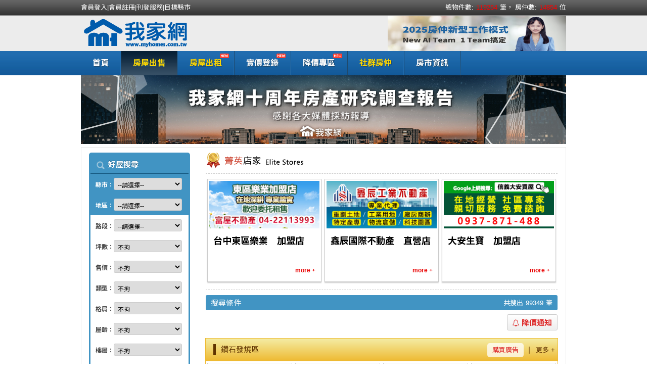

--- FILE ---
content_type: text/html; charset=utf-8
request_url: https://www.myhomes.com.tw/objects
body_size: 13444
content:
<!DOCTYPE HTML PUBLIC "-//W3C//DTD HTML 4.01//EN" "http://www.w3.org/TR/html4/strict.dtd">
<html xmlns="http://www.w3.org/1999/xhtml">
<head>
  <meta http-equiv="Content-Type" content="text/html; charset=UTF-8">
  <style type="text/css">
      @import url(https://fonts.googleapis.com/earlyaccess/notosanstc.css);
  </style>
  <title>我家網 - 買屋、看屋</title>
  <meta name="keywords" content="我家網">
  <meta name="description" content="我家網團隊打造全新形態社群行銷不動產平台，創造不動產交易的透明化，給民眾最安心的看屋平台。挑戰全台售屋數第一、物件數第一！買屋、賣屋、買土地、賣土地，使用我家，輕鬆成家！">
  
  <link rel="shortcut icon" href="https://www.myhomes.com.tw/favicon.ico?2025112809" type="image/x-icon">
  <link rel="icon" href="https://www.myhomes.com.tw/favicon.ico?2025112809" type="image/x-icon">
  <link rel="stylesheet" href="https://www.myhomes.com.tw/style_2015/style_0604.css?2025112809">
  <link rel="stylesheet" type="text/css" href="https://www.myhomes.com.tw/assets/jquery-ui-1.9.0.custom/css/ui-lightness/jquery-ui-1.9.0.custom.min.css?2025112809" />
  <link rel="stylesheet" href="https://www.myhomes.com.tw/colorbox/colorbox.css?2025112809">

  <script type="text/javascript" src="https://www.myhomes.com.tw/style_2015/js/jquery-1.8.3.min.js"></script>
  <script type="text/javascript" src="https://www.myhomes.com.tw/assets/jquery-ui-1.9.0.custom/js/jquery-ui-1.9.0.custom.min.js"></script>
  <script type="text/javascript" src="https://www.myhomes.com.tw/colorbox/jquery.colorbox-min.js"></script>
  <script type="text/javascript" src="https://www.myhomes.com.tw/assets/js/detectmobilebrowser.js"></script>
  <script type="text/javascript" src="https://www.myhomes.com.tw/assets/js/detectmobilebrowser.js"></script>
  <script src="https://www.myhomes.com.tw/style_2015/js/js.cookie.min.js"></script>

    <script>
    (function(i,s,o,g,r,a,m){i['GoogleAnalyticsObject']=r;i[r]=i[r]||function(){
        (i[r].q=i[r].q||[]).push(arguments)},i[r].l=1*new Date();a=s.createElement(o),
        m=s.getElementsByTagName(o)[0];a.async=1;a.src=g;m.parentNode.insertBefore(a,m)
    })(window,document,'script','//www.google-analytics.com/analytics.js','ga');
    ga('create', 'UA-37472045-2', 'auto');
    ga('send', 'pageview');
  </script>
</head>

<!-- Google tag (gtag.js) -->
<script async src="https://www.googletagmanager.com/gtag/js?id=G-34H1E06DQK"></script>
<script>
  window.dataLayer = window.dataLayer || [];
  function gtag(){dataLayer.push(arguments);}
  gtag('js', new Date());

  gtag('config', 'G-34H1E06DQK');
</script>

<body>
	<div id="info-fix">
		<div class="header-info">
            <div class="leftItem">
			                <a href="https://www.myhomes.com.tw/mgt/signin">會員登入</a>
                 | <a href="https://www.myhomes.com.tw/mgt/signup/types">會員註冊</a>
                 |
                <div class="service">
                    <p>刊登服務</p>
                    <ul>
                        <li>
                                                            <a href="https://www.myhomes.com.tw/mgt/signin#owner">刊登出租</a>
                                                    </li>
                    </ul>
                </div>

			                            | <a id="showCitySelectBoxBtn" href="javascript: showAreaBox()">目標縣市</a>
            
			</div>
			<!-- 房屋數:<b></b>間，-->
            <div>
                總物件數:<b>119254</b>筆，
                房仲數:<b>14854</b>位
            </div>
		</div>
	</div>
    <div id="area-select-box" class="area-select-box">
        <div class="area-box">
            <div class="area-box-header">
                <div class="area-box-title">選擇縣市</div>
                <a href="javascript: closeAreaBox()" id="area-box-close" class="area-box-close"></a>
            </div>
            <div id="area-box-body" class="area-box-body" data-address1>
                <dl class="clearfix">
                    <dt>北部</dt>
                    <dd data-id="0" data-class="area-select-active">台北市</dd>
                    <dd data-id="2">新北市</dd>
                    <dd data-id="4">桃園市</dd>
                    <dd data-id="5">新竹市</dd>
                    <dd data-id="6">新竹縣</dd>
                    <dd data-id="3">宜蘭縣</dd>
                    <dd data-id="1">基隆市</dd>
                </dl>
                <dl class="clearfix">
                    <dt>中部</dt>
                    <dd data-id="8">台中市</dd>
                    <dd data-id="9">彰化縣</dd>
                    <dd data-id="11">雲林縣</dd>
                    <dd data-id="7">苗栗縣</dd>
                    <dd data-id="10">南投縣</dd>
                </dl>
                <dl class="clearfix">
                    <dt>南部</dt>
                    <dd data-id="15">高雄市</dd>
                    <dd data-id="14">台南市</dd>
                    <dd data-id="12">嘉義市</dd>
                    <dd data-id="13">嘉義縣</dd>
                    <dd data-id="17">屏東縣</dd>
                </dl>
                <dl class="clearfix">
                    <dt>東部</dt>
                    <dd data-id="18">台東縣</dd>
                    <dd data-id="19">花蓮縣</dd>
                    <dd data-id="16">澎湖縣</dd>
                    <dd data-id="20" style="width: 60px">金門連江</dd>
                </dl>
            </div>
        </div>
        <div class="mask" onclick="closeAreaBox()"></div>
    </div>

    <script>
      const showCitySelectBoxBtn = $('#showCitySelectBoxBtn');
      const areaSelectBox = $('#area-select-box');
      const allAreaDd = areaSelectBox.find('dd');
      (()=>{
        const address1 = Cookies.get('address1');
        allAreaDd.each((i, el) => {
          const me = $(el);
          if(me.attr('data-id') === address1){
            showCitySelectBoxBtn.text(`目標縣市: ${me.text()}`);
          }
        });
      })();
      const showAreaBox = () => {
        allAreaDd.removeClass('area-select-active');
        const address1 = Cookies.get('address1');
        allAreaDd.each((i, el) => {
          const me = $(el);
          if(me.attr('data-id') === address1){

            me.addClass('area-select-active');
          }
        });
        areaSelectBox.show();
      };

      allAreaDd.click( event => {
        const me = $(event.currentTarget);
        if(me.hasClass('area-select-active')) {
          return;
        }
        const c_id = me.attr('data-id');
        fetch(`/baseapi/set_city/${c_id}`)
          .then(r => r.json())
          .then(obj => {
            console.log(obj);
            if(obj.success){
              allAreaDd.removeClass('area-select-active');
              showCitySelectBoxBtn.text(`目標縣市: ${me.text()}`);
              me.addClass('area-select-active');
              setTimeout(()=>{
                areaSelectBox.hide();
              }, 100);
              window.scrollTo({ top: 0, behavior: 'smooth' });
              setTimeout(()=>{
                location.reload();
              }, 800);
            }
          })
          .catch(ex=>console.log(ex));
      })

      const closeAreaBox = ()=>{
        areaSelectBox.hide();
      }

      if(! Cookies.get('address1')){
          setTimeout(()=>{
            showAreaBox();
          }, 5000);
      }
    </script>

	<div id="header">
		<div id="header-top">
			<div id="wrapper" class="header_top">
				<div class="header-logo"><a href="https://www.myhomes.com.tw/">我家網</a></div>
				<div class="header-banner" style="margin-right:10px;">
											<div>
							<p><a href="https://docs.google.com/forms/d/1k0VKWRE_RpSbAS-GaaGuycfY12PrFmA8YIiC9mjQlm8/edit" target="_blank"><img alt="" src="/kcfinder/upload/images/1140118%E5%AE%98%E7%B6%B2%E5%B0%8F%E5%9C%96_%E5%B7%A5%E4%BD%9C%E5%8D%80%E5%9F%9F%201_0.jpg" style="width: 353px; height: 70px;" /></a></p>
						</div>
									</div>
			</div>
		</div>
				<div id="navigation">
			<div id="wrapper">
	            <ul>
	                <li class="{menu_home}"><a href="https://www.myhomes.com.tw/">首頁</a></li>
	                <li class="active"><a href="https://www.myhomes.com.tw/objects" class="heigh-light">房屋出售</a></li>
	                <li class="{menu_rents}"><a href="https://www.myhomes.com.tw/rents" class="heigh-light"><span class="new">new</span>房屋出租</a></li>
					<li><a href="https://www.myhomes.com.tw/real_price"><span class="new">new</span>實價登錄</a></li>
					<li><a href="https://www.myhomes.com.tw/event/special_price"><span class="new">new</span>降價專區</a></li>
                    	                <li class="{menu_agents}"><a href="https://www.myhomes.com.tw/agents/all" class="heigh-light">社群房仲</a></li>
                    <li class="{menu_articles}"><a href="https://www.myhomes.com.tw/articles">房市資訊</a></li>
                    	            </ul>
			</div>
		</div>
			</div>
    <div id="wrapper">
        <a href="https://www.facebook.com/share/167JiCg5E2/" target="_blank">
            <img src="https://www.myhomes.com.tw/style_2015/images/home_banner_20250510.jpg" style="width:960px;" />
        </a>
        <div id="content">
            <link href="https://www.myhomes.com.tw/style_2015/reset.css?2025112809" type="text/css" rel="stylesheet" />
            <link href="https://www.myhomes.com.tw/style_2015/style_0604.css?2025112809" type="text/css" rel="stylesheet" />
            <link href="https://www.myhomes.com.tw/style_2015/Site.css?2025112809" type="text/css" rel="stylesheet" />
            <link href="https://www.myhomes.com.tw/style_2015/font-awesome.css?2025112809" type="text/css" rel="stylesheet" />
            <link href="https://www.myhomes.com.tw/style_2015/0606css.css?2025112809" type="text/css" rel="stylesheet" />
            <style>
                .search-form p {
                    color: #444;
                }
                .f-item p {
                    font-size: 12px;
                    font-family: arial, verdana, Helvetica, sans-serif;
                    line-height: 150%;
                }
                #filter-menu .f-item select {
                    width: 135px;
                    padding: 3px;
                    border-radius: 3px;
                    border: 1px solid #CCC;
                }
                input, select, textarea {
                    font-size: 12px;
                    font-family: arial, verdana, Helvetica, sans-serif;
                }
                .cke {
                    visibility: hidden;
                }
                #filter-menu .filter-item{
                    padding:0;
                }
                #filter-menu .f-item{
                    padding:8px 10px;
                    margin:0;
                }
                .f-item.ex{
                    background:#4194c3;
                }
                .search-form .f-item.ex  p{
                    color:#FFF;
                }
                #filter-menu .f-item.hot_key{
                    overflow: hidden;
                }
                #filter-menu .f-item.hot_key .word_box{
                    width: calc(100% - 39px);
                }
                #filter-menu .f-item.hot_key a{
                    text-decoration: underline;
                    margin: 0 3px 0 0;
                }
            </style>
        <div id="main" class="index">
        <div id="menu-left">
            <form action="https://www.myhomes.com.tw/objects/index/udd/2" method="get"
                  class="search-form" id="search-form">
            <div id="filter-menu">
                <h4><img src="https://www.myhomes.com.tw/style_2015/images/search.png">好屋搜尋</h4>

                <div class="filter-item">

                    <div class="f-item ex">
                        <p>縣市：</p>
                        <select name="s[city]" class="input-select" id="s_city" sdValue="">
                        </select>
                    </div>

                    <div class="f-item ex">
                        <p>地區：</p>
                        <select name="s[area]" class="input-select" id="s_area" sdValue="">
                        </select>
                    </div>

                    <div class="f-item">
                        <p>路段：</p>
                        <select name="s[road]" class="input-select" id="s_road" sdValue="">
                        </select>
                    </div>

                    <div class="f-item">
                        <p>坪數：</p>
                        <select name="s[ping_num]" class="input input-select" tabindex="12" id="s_ping_num" sdValue="">
                            <option value="">不拘</option>
                            <option value="20">20 坪以下</option>
                            <option value="30">20 ~ 30 坪</option>
                            <option value="40">30 ~ 40 坪</option>
                            <option value="50">40 ~ 50 坪</option>
                            <option value="60">50 ~ 60 坪</option>
                            <option value="70">60 ~ 70 坪</option>
                            <option value="80">70 ~ 80 坪</option>
                            <option value="90">80 坪以上</option>
                        </select>
                    </div>

                    <div class="f-item">
                        <p>售價：</p>
                        <input id="sellLowPrice" type="hidden" name="s[price1]" value="">
                        <input id="sellHighPrice" type="hidden" name="s[price2]" value="">
                        <select class="input input-select" id="sellPrices" onchange="changeSellPrices()">
                            <option value=",">不拘</option>
                            <option value="0,500">500萬元以下</option>
                            <option value="500,1000">500萬 ~ 1000萬元</option>
                            <option value="1000,1500">1000萬 ~ 1500萬元</option>
                            <option value="1500,2000">1500萬 ~ 2000萬元</option>
                            <option value="2000,2500">2000萬 ~ 2500萬元</option>
                            <option value="2500,3000">2500萬 ~ 3000萬元</option>
                            <option value="3000,3500">3000萬 ~ 3500萬元</option>
                            <option value="3500,4000">3500萬 ~ 4000萬元</option>
                            <option value="4000,5000">4000萬 ~ 5000萬元</option>
                            <option value="5000,6000">5000萬 ~ 6000萬元</option>
                            <option value="6000,7000">6000萬 ~ 7000萬元</option>
                            <option value="7000,8000">7000萬 ~ 8000萬元</option>
                            <option value="8000,100000">8000萬元以上</option>
                        </select>
                        <script>
                            function changeSellPrices(){
                                const ar = document.querySelector('#sellPrices').value.split(',');
                                document.querySelector('#sellLowPrice').value = ar[0];
                                document.querySelector('#sellHighPrice').value = ar[1];
                            }
                            document.querySelector('#sellPrices').value = ',';
                            changeSellPrices();
                        </script>
                    </div>

                    <div class="f-item">
                        <p>類型：</p>
                        <select name="s[type]" class="input-select" id="s_type" sdValue="">
                            <option value="">不拘</option>
                            <option value="a1">公寓</option>
                            <option value="a2">電梯大樓</option>
                            <option value="a3">套房</option>
                            <option value="a4">別墅</option>
                            <option value="a5">透天厝</option>
                            <option value="a6">樓中樓</option>
                            <option value="a7">華廈</option>
                            <option value="a8">農舍</option>
                            <option value="b1">辦公</option>
                            <option value="b2">店面</option>
                            <option value="b3">工廠</option>
                            <option value="b5">廠辦</option>
                            <option value="b4">倉庫</option>
                            <option value="d">土地</option>
                            <option value="c1">其他</option>
                        </select>
                    </div>

                    <div class="f-item">
                        <p>格局：</p>
                        <select name="s[setup_bed]" class="input-select" id="s_setup_bed" sdValue="">
                            <option value="">不拘</option>
                            <option value="1">1 房</option>
                            <option value="2">2 房</option>
                            <option value="3">3 房</option>
                            <option value="4">4 房</option>
                            <option value="5">5 房以上</option>
                        </select>
                    </div>

                    <div class="f-item">
                        <p>屋齡：</p>
                        <select name="s[house_age]" class="input-select" id="s_house_age" sdValue="">
                            <option value="">不拘</option>
                            <option value="0,5">5 年以下</option>
                            <option value="5,10">5-10 年</option>
                            <option value="10,20">10-20 年</option>
                            <option value="20,30">20-30 年</option>
                            <option value="30,40">30-40 年</option>
                            <option value="40,100">40 年以上</option>
                        </select>
                    </div>

                    <div class="f-item">
                        <p>樓層：</p>
                        <select name="s[floor]" class="input-select" id="s_floor" sdValue="">
                            <option value="">不拘</option>
                            <option value="-99,-99">整棟</option>
                            <option value="-5,-1">地下室</option>
                            <option value="1,1">1 樓</option>
                            <option value="2,2">2 樓</option>
                            <option value="3,3">3 樓</option>
                            <option value="4,4">4 樓</option>
                            <option value="5,10">5-10 樓</option>
                            <option value="11,20">11-20 樓</option>
                            <option value="21,100">21 樓以上</option>
                        </select>
                    </div>

                    <div class="f-item">
                        <p>影音：</p>
                        <select name="s[video]" class="input-select" id="s_video" sdValue="">
                            <option value="">無</option>
                            <option value="1">含影音介紹</option>
                        </select>
                    </div>

                    <div class="f-item">
                        <p>關鍵字：</p>
                        <input type="text" name="s[keyword]" tabindex="6" size="18" id="s_keyword" class="input-keyword" value="">
                    </div>
                    <div class="f-item hot_key">
                        <p>熱門：</p>
                        <p class="word_box">
                                                            <a href="https://www.myhomes.com.tw/event/special_price/0/1">2026 台北降價好屋限量釋出</a>
                                                            <a href="https://www.myhomes.com.tw/event/special_price/2/1">2026 新北降價好屋限量釋出</a>
                                                            <a href="https://www.myhomes.com.tw/event/special_price/8/1">2026 台中降價好屋限量釋出</a>
                                                            <a href="https://www.myhomes.com.tw/event/special_price/14/1">2026 台南降價好屋限量釋出</a>
                                                            <a href="https://www.myhomes.com.tw/event/special_price/15/1">2026 高雄降價好屋限量釋出</a>
                                                    </p>
                    </div>
                </div>
                <a href="#" class="search-btn"><span>搜尋</span></a>
            </div>
            </form>

            <!-- 金牌業務員 -->
                        <div id="filter-menu-thumb">
                <img src="https://www.myhomes.com.tw/style_2015/images/thumb-top3.png">
                <a href="https://sales.myhomes.com.tw/0921878150" title="" target="_blank"><img alt="" src="https://www.myhomes.com.tw/kcfinder/upload_2013/images/6780e7061299f222.jpg"></a><a href="https://sales.myhomes.com.tw/0960009117" title="" target="_blank"><img alt="" src="https://www.myhomes.com.tw/kcfinder/upload_2013/images/68d4ffc8b6764987.jpg"></a><a href="https://sales.myhomes.com.tw/0931583092" title="" target="_blank"><img alt="" src="https://www.myhomes.com.tw/kcfinder/upload_2013/images/686de96840397157.jpg"></a><a href="https://sales.myhomes.com.tw/0955165303" title="" target="_blank"><img alt="" src="https://www.myhomes.com.tw/kcfinder/upload_2013/images/6920118b22c7f764.jpg"></a><a href="https://sales.myhomes.com.tw/0981296788" title="" target="_blank"><img alt="" src="https://www.myhomes.com.tw/kcfinder/upload_2013/images/6878bce0b7359972.jpg"></a>            </div>
                        <div class="srchTW">
                <h2 class=""><img src="https://www.myhomes.com.tw/style_2015/images/search.png">縣市搜尋</h2>
                <ul class="clearfix">
                    <li><a href="?s[city]=0" title="搜尋台北市買屋">台北市</a></li>
                    <li><a href="?s[city]=1" title="搜尋基隆市買屋">基隆市</a></li>
                    <li><a href="?s[city]=2" title="搜尋新北市買屋">新北市</a></li>
                    <li><a href="?s[city]=3" title="搜尋宜蘭縣買屋">宜蘭縣</a></li>
                    <li><a href="?s[city]=4" title="搜尋桃園市買屋">桃園市</a></li>
                    <li><a href="?s[city]=5" title="搜尋新竹市買屋">新竹市</a></li>
                    <li><a href="?s[city]=6" title="搜尋新竹縣買屋">新竹縣</a></li>
                    <li><a href="?s[city]=7" title="搜尋苗栗縣買屋">苗栗縣</a></li>
                    <li><a href="?s[city]=8" title="搜尋台中市買屋">台中市</a></li>
                    <li><a href="?s[city]=9" title="搜尋彰化縣買屋">彰化縣</a></li>
                    <li><a href="?s[city]=10" title="搜尋南投縣買屋">南投縣</a></li>
                    <li><a href="?s[city]=11" title="搜尋雲林縣買屋">雲林縣</a></li>
                    <li><a href="?s[city]=12" title="搜尋嘉義市買屋">嘉義市</a></li>
                    <li><a href="?s[city]=13" title="搜尋嘉義縣買屋">嘉義縣</a></li>
                    <li><a href="?s[city]=14" title="搜尋台南市買屋">台南市</a></li>
                    <li><a href="?s[city]=15" title="搜尋高雄市買屋">高雄市</a></li>
                    <li><a href="?s[city]=16" title="搜尋澎湖縣買屋">澎湖縣</a></li>
                    <li><a href="?s[city]=17" title="搜尋屏東縣買屋">屏東縣</a></li>
                    <li><a href="?s[city]=18" title="搜尋台東縣買屋">台東縣</a></li>
                    <li><a href="?s[city]=19" title="搜尋花蓮縣買屋">花蓮縣</a></li>
                    <li><a href="?s[city]=20" title="搜尋金門連江買屋">金門連江</a></li>
                </ul>
            </div>
        </div>

    <div id="courses">
        <!-- 菁英店家 -->
        
        <link href="/style_2015/other.css?2025112809" type="text/css" rel="stylesheet" />
        <div class="Elite">
          <p class="Elite_title"><img src="/style_2015/images/house_03.png"></p>
            <ul>
                                          <li>
                  <a href="https://store.myhomes.com.tw/0422113993">
                      <img src="//www.myhomes.com.tw//kcfinder/upload_2013/images/683ff450351ef984.jpg">
                        <div>
                          <p class="Elite_name">台中東區樂業　加盟店</p>
                          <p class="Elite_sl">　</p>
                          <p class="Elite_num">　<span>more +</span></p>
                        </div>
                    </a>
                </li>
                                          <li>
                  <a href="http://store.myhomes.com.tw/22999192">
                      <img src="//www.myhomes.com.tw//kcfinder/upload_2013/images/6355eba9b89ca949.jpg">
                        <div>
                          <p class="Elite_name">鑫辰國際不動產　直營店</p>
                          <p class="Elite_sl">　</p>
                          <p class="Elite_num">　<span>more +</span></p>
                        </div>
                    </a>
                </li>
                                          <li>
                  <a href="https://store.myhomes.com.tw/0937871488">
                      <img src="//www.myhomes.com.tw//kcfinder/upload_2013/images/60bf321f5bcba158.jpg">
                        <div>
                          <p class="Elite_name">大安生寶　加盟店</p>
                          <p class="Elite_sl">　</p>
                          <p class="Elite_num">　<span>more +</span></p>
                        </div>
                    </a>
                </li>
                          </ul>
        </div>
        
        <!--0606-->
        <div class="conditionShow">
            <p>搜尋條件<b>共搜出<o>99349</o>筆</b></p>
            <div id="conditions">
            </div>
            <a id="remind-me"><i class="fa fa-bell-o" aria-hidden="true"></i> 降價通知</a>
        </div>
        <!--0606end-->

                    <div class="hot" style="margin:15px;">
                <div class="hot_title">
                    鑽石發燒區
                    <p class="hot_more"><a href="https://www.myhomes.com.tw/objects/diamond?" class="more_icon">更多 +</a></p>
                    <p class="hot_more">&nbsp;|&nbsp;</p>
                    <p class="hot_more buy"><a href="https://www.myhomes.com.tw/style_event/20160909/index.html" class="more_icon">購買廣告</a></p>
                </div>
                <ul>
                                        <li>
                        <a href="https://www.myhomes.com.tw/objects/o/1325494/宏國桃園新城甲桂林三房車 龜山買房顧問">
                            <div class="hot_img">
                                <img src="https://www.myhomes.com.tw/upload_users/obj_m/b15311_6909e0b682b24884.jpg" style="vertical-align:middle; width:164px;height:135px">
                            </div>
                            <div>
                                <p class="hot_name">宏國桃園新城甲桂林三房車 龜山買房顧問</p>
                                <p class="hot_sale"><span>售</span><o>1050</o>萬<b></b></p>
                                <p class="hot_datail">
                                    地區：桃園市桃園區                                    <br>
                                                                            坪數：39.233 坪
                                                                    </p>
                            </div>
                        </a>
                    </li>
                                        <li>
                        <a href="https://www.myhomes.com.tw/objects/o/1238140/橋科透天大樓 高雄駁二特區大面寬車庫別墅鹽埕鼓山輕軌捷運生活">
                            <div class="hot_img">
                                <img src="https://www.myhomes.com.tw/upload_users/obj_m/b14820_67dd1209344ad646.jpg" style="vertical-align:middle; width:164px;height:135px">
                            </div>
                            <div>
                                <p class="hot_name">橋科透天大樓 高雄駁二特區大面寬車庫別墅鹽埕鼓山輕軌捷運生活</p>
                                <p class="hot_sale"><span>售</span><o>2380</o>萬<b></b></p>
                                <p class="hot_datail">
                                    地區：高雄市鼓山區                                    <br>
                                                                            坪數：63.39 坪
                                                                    </p>
                            </div>
                        </a>
                    </li>
                                        <li>
                        <a href="https://www.myhomes.com.tw/objects/o/1327359/新竹房地顧問｜專任｜香山茄苳國小旁開心農場｜達晟家族">
                            <div class="hot_img">
                                <img src="https://www.myhomes.com.tw/upload_users/obj_m/b1074_68eb1effc109a610.jpg" style="vertical-align:middle; width:164px;height:135px">
                            </div>
                            <div>
                                <p class="hot_name">新竹房地顧問｜專任｜香山茄苳國小旁開心農場｜達晟家族</p>
                                <p class="hot_sale"><span>售</span><o>788</o>萬<b></b></p>
                                <p class="hot_datail">
                                    地區：新竹市香山區                                    <br>
                                                                            面積：499.951 坪                                                                    </p>
                            </div>
                        </a>
                    </li>
                                        <li>
                        <a href="https://www.myhomes.com.tw/objects/o/1329457/員林買賣房屋 獨家員林匯景觀三房">
                            <div class="hot_img">
                                <img src="https://www.myhomes.com.tw/upload_users/obj_m/b14908_68f1f2c60092d993.jpg" style="vertical-align:middle; width:164px;height:135px">
                            </div>
                            <div>
                                <p class="hot_name">員林買賣房屋 獨家員林匯景觀三房</p>
                                <p class="hot_sale"><span>售</span><o>1238</o>萬<b></b></p>
                                <p class="hot_datail">
                                    地區：彰化縣員林市                                    <br>
                                                                            坪數：41.93 坪
                                                                    </p>
                            </div>
                        </a>
                    </li>
                                    </ul>
            </div>
        
                    <div id="itemfunc" style="margin-top: 15px;">
                <div class="hot_title">
                    <span>搶先曝光區</span>
                    <p class="hot_more"><a href="https://www.myhomes.com.tw/objects/spot?" class="more_icon">更多 +</a>
                    <p class="hot_more">&nbsp;|&nbsp;</p>
                    <p class="hot_more buy"><a href="https://www.myhomes.com.tw/style_event/20160909/index.html" class="more_icon">購買廣告</a></p>
                </div>
                                <div class="class">
                    <a href="https://www.myhomes.com.tw/objects/o/1348052/土地廠房專家~蘆竹2400坪交通倉儲物流用地">
                        <img class="house" src="https://www.myhomes.com.tw/upload_users/obj_m/b1327_693b8d85b5e98577.jpg" style="width:210px;height:150px;">
                    </a>
                    <h3>
                        <img style="height:24px;" src="https://www.myhomes.com.tw/style_2015/images/Sell.png">
                        
                                                    <a style="color:#0192b5;display:inline;" href="//sales.myhomes.com.tw/0975966797">
                                蘆竹買土地</a>
                                                <span class="update">
                                                        15小時前 │ 人氣：408                        </span>
                        <a href="https://www.myhomes.com.tw/objects/o/1348052/土地廠房專家~蘆竹2400坪交通倉儲物流用地">
                            土地廠房專家~蘆竹2400坪交通倉儲物流用地                        </a>
                    </h3>

                    <ul>
                        <li>總價：<span class="red-b">47517 萬</span>                                                    </li>
                        <li>地區：<a href="/objects?s%5Bcity%5D=4">桃園市</a>
                            <a href="/objects?s%5Bcity%5D=4&s%5Barea%5D=338">蘆竹區</a>
                                                    </li>
                                                    <li>面積：2399.88 坪</li>
                                                <li>類型：土地/建地</li>
                    </ul>
                    <div class="btn-area">
                        <a href="https://www.myhomes.com.tw/objects/o/1348052/土地廠房專家~蘆竹2400坪交通倉儲物流用地" class="detail-button"><span>詳細內容</span></a>
                        <a href="https://www.myhomes.com.tw/objects/o/1348052/土地廠房專家~蘆竹2400坪交通倉儲物流用地" class="signup-button"><span>好屋問與答</span></a>
                        <!--<a href="#" class="focus-button"><span>加入追蹤</span></a>-->
                        <a href="https://www.myhomes.com.tw/objects/seehouse/1348052" class="QA-button"><span>預約看屋</span></a>
                                                                                                    <a href="//sales.myhomes.com.tw/0975966797" class="social-button"><span>社群房仲</span></a>
                                            </div>
                </div>
                                <div class="class">
                    <a href="https://www.myhomes.com.tw/objects/o/1196562/專約 右成素也套房+車位 江翠大樓買房">
                        <img class="house" src="https://www.myhomes.com.tw/upload_users/obj_m/b13453_675c02d6a1462222.jpg" style="width:210px;height:150px;">
                    </a>
                    <h3>
                        <img style="height:24px;" src="https://www.myhomes.com.tw/style_2015/images/house_sell_type_02.png">
                        
                                                    <a style="color:#0192b5;display:inline;" href="//sales.myhomes.com.tw/0911555825">
                                板橋買屋</a> /
                            <a style="color:#0192b5;display:inline;" href="//sales.myhomes.com.tw/0911555825">
                                板橋買房</a>
                                                <span class="update">
                                                        10小時前 │ 人氣：420                        </span>
                        <a href="https://www.myhomes.com.tw/objects/o/1196562/專約 右成素也套房+車位 江翠大樓買房">
                            專約 右成素也套房+車位 江翠大樓買房                        </a>
                    </h3>

                    <ul>
                        <li>總價：<span class="red-b">1460 萬</span>                                                    </li>
                        <li>地區：<a href="/objects?s%5Bcity%5D=2">新北市</a>
                            <a href="/objects?s%5Bcity%5D=2&s%5Barea%5D=220">板橋區</a>
                                                    </li>
                                                    <li>坪數：19.1 坪</li>
                            						    								<li>格局：開放空間</li>
														                                                <li>類型：住宅/電梯大樓</li>
                    </ul>
                    <div class="btn-area">
                        <a href="https://www.myhomes.com.tw/objects/o/1196562/專約 右成素也套房+車位 江翠大樓買房" class="detail-button"><span>詳細內容</span></a>
                        <a href="https://www.myhomes.com.tw/objects/o/1196562/專約 右成素也套房+車位 江翠大樓買房" class="signup-button"><span>好屋問與答</span></a>
                        <!--<a href="#" class="focus-button"><span>加入追蹤</span></a>-->
                        <a href="https://www.myhomes.com.tw/objects/seehouse/1196562" class="QA-button"><span>預約看屋</span></a>
                                                                                                    <a href="//sales.myhomes.com.tw/0911555825" class="social-button"><span>社群房仲</span></a>
                                            </div>
                </div>
                                <div class="class">
                    <a href="https://www.myhomes.com.tw/objects/o/1254686/中壢房屋推薦 近青埔 太睿A19景觀宅大客廳2房 平面車位">
                        <img class="house" src="https://www.myhomes.com.tw/upload_users/obj_m/b14993_6808721fe28e2659.jpg" style="width:210px;height:150px;">
                    </a>
                    <h3>
                        <img style="height:24px;" src="https://www.myhomes.com.tw/style_2015/images/house_sell_type_01.png">
                        
                                                    <a style="color:#0192b5;display:inline;" href="//sales.myhomes.com.tw/0981118666">
                                中壢買屋</a> /
                            <a style="color:#0192b5;display:inline;" href="//sales.myhomes.com.tw/0981118666">
                                中壢買房</a>
                                                <span class="update">
                                                        13小時前 │ 人氣：276                        </span>
                        <a href="https://www.myhomes.com.tw/objects/o/1254686/中壢房屋推薦 近青埔 太睿A19景觀宅大客廳2房 平面車位">
                            中壢房屋推薦 近青埔 太睿A19景觀宅大客廳2房 平面車位                        </a>
                    </h3>

                    <ul>
                        <li>總價：<span class="red-b">1149 萬</span>                                                            <img src="https://www.myhomes.com.tw/style_2015/images/big-sale.jpg">
                                <span style="color:#ff0000;font-weight:bold;">
                                    目前降 <span style="font-size:18px;">2</span>%
                                </span>
                                                    </li>
                        <li>地區：<a href="/objects?s%5Bcity%5D=4">桃園市</a>
                            <a href="/objects?s%5Bcity%5D=4&s%5Barea%5D=320">中壢區</a>
                                                    </li>
                                                    <li>坪數：47.6 坪</li>
                            						    								<li>格局：2房(室)                  2廳									2衛								</li>
														                                                <li>類型：住宅/電梯大樓</li>
                    </ul>
                    <div class="btn-area">
                        <a href="https://www.myhomes.com.tw/objects/o/1254686/中壢房屋推薦 近青埔 太睿A19景觀宅大客廳2房 平面車位" class="detail-button"><span>詳細內容</span></a>
                        <a href="https://www.myhomes.com.tw/objects/o/1254686/中壢房屋推薦 近青埔 太睿A19景觀宅大客廳2房 平面車位" class="signup-button"><span>好屋問與答</span></a>
                        <!--<a href="#" class="focus-button"><span>加入追蹤</span></a>-->
                        <a href="https://www.myhomes.com.tw/objects/seehouse/1254686" class="QA-button"><span>預約看屋</span></a>
                                                                                                    <a href="//sales.myhomes.com.tw/0981118666" class="social-button"><span>社群房仲</span></a>
                                            </div>
                </div>
                                <div class="class">
                    <a href="https://www.myhomes.com.tw/objects/o/1314142/美麗佳園溫馨高樓層三房平車 幸福買賣">
                        <img class="house" src="https://www.myhomes.com.tw/upload_users/obj_m/b2416_68b8fbdb4a25a795.jpg" style="width:210px;height:150px;">
                    </a>
                    <h3>
                        <img style="height:24px;" src="https://www.myhomes.com.tw/style_2015/images/house_sell_type_01.png">
                        
                                                    <a style="color:#0192b5;display:inline;" href="//sales.myhomes.com.tw/0910779478">
                                中西買屋</a> /
                            <a style="color:#0192b5;display:inline;" href="//sales.myhomes.com.tw/0910779478">
                                中西買房</a>
                                                <span class="update">
                                                        16小時前 │ 人氣：232                        </span>
                        <a href="https://www.myhomes.com.tw/objects/o/1314142/美麗佳園溫馨高樓層三房平車 幸福買賣">
                            美麗佳園溫馨高樓層三房平車 幸福買賣                        </a>
                    </h3>

                    <ul>
                        <li>總價：<span class="red-b">1380 萬</span>                                                            <img src="https://www.myhomes.com.tw/style_2015/images/big-sale.jpg">
                                <span style="color:#ff0000;font-weight:bold;">
                                    目前降 <span style="font-size:18px;">5</span>%
                                </span>
                                                    </li>
                        <li>地區：<a href="/objects?s%5Bcity%5D=14">台南市</a>
                            <a href="/objects?s%5Bcity%5D=14&s%5Barea%5D=700">中西區</a>
                                                    </li>
                                                    <li>坪數：62.09 坪</li>
                            						    								<li>格局：3房(室)                  2廳									2衛								</li>
														                                                <li>類型：住宅/電梯大樓</li>
                    </ul>
                    <div class="btn-area">
                        <a href="https://www.myhomes.com.tw/objects/o/1314142/美麗佳園溫馨高樓層三房平車 幸福買賣" class="detail-button"><span>詳細內容</span></a>
                        <a href="https://www.myhomes.com.tw/objects/o/1314142/美麗佳園溫馨高樓層三房平車 幸福買賣" class="signup-button"><span>好屋問與答</span></a>
                        <!--<a href="#" class="focus-button"><span>加入追蹤</span></a>-->
                        <a href="https://www.myhomes.com.tw/objects/seehouse/1314142" class="QA-button"><span>預約看屋</span></a>
                                                                                                    <a href="//sales.myhomes.com.tw/0910779478" class="social-button"><span>社群房仲</span></a>
                                            </div>
                </div>
                                <div class="class">
                    <a href="https://www.myhomes.com.tw/objects/o/1296755/獨家｛鹽埔大坪數孝親透天｝屏東透天房仲">
                        <img class="house" src="https://www.myhomes.com.tw/upload_users/obj_m/b12577_6881c17a7bbaf820.jpg" style="width:210px;height:150px;">
                    </a>
                    <h3>
                        <img style="height:24px;" src="https://www.myhomes.com.tw/style_2015/images/house_sell_type_01.png">
                        
                                                    <a style="color:#0192b5;display:inline;" href="//sales.myhomes.com.tw/0989886114">
                                鹽埔買屋</a> /
                            <a style="color:#0192b5;display:inline;" href="//sales.myhomes.com.tw/0989886114">
                                鹽埔買房</a>
                                                <span class="update">
                                                        11小時前 │ 人氣：207                        </span>
                        <a href="https://www.myhomes.com.tw/objects/o/1296755/獨家｛鹽埔大坪數孝親透天｝屏東透天房仲">
                            獨家｛鹽埔大坪數孝親透天｝屏東透天房仲                        </a>
                    </h3>

                    <ul>
                        <li>總價：<span class="red-b">788 萬</span>                                                            <img src="https://www.myhomes.com.tw/style_2015/images/big-sale.jpg">
                                <span style="color:#ff0000;font-weight:bold;">
                                    目前降 <span style="font-size:18px;">11</span>%
                                </span>
                                                    </li>
                        <li>地區：<a href="/objects?s%5Bcity%5D=17">屏東縣</a>
                            <a href="/objects?s%5Bcity%5D=17&s%5Barea%5D=907">鹽埔鄉</a>
                                                    </li>
                                                    <li>坪數：60 坪</li>
                            						    								<li>格局：5房(室)                  4廳									4衛								</li>
														                                                <li>類型：住宅/透天厝</li>
                    </ul>
                    <div class="btn-area">
                        <a href="https://www.myhomes.com.tw/objects/o/1296755/獨家｛鹽埔大坪數孝親透天｝屏東透天房仲" class="detail-button"><span>詳細內容</span></a>
                        <a href="https://www.myhomes.com.tw/objects/o/1296755/獨家｛鹽埔大坪數孝親透天｝屏東透天房仲" class="signup-button"><span>好屋問與答</span></a>
                        <!--<a href="#" class="focus-button"><span>加入追蹤</span></a>-->
                        <a href="https://www.myhomes.com.tw/objects/seehouse/1296755" class="QA-button"><span>預約看屋</span></a>
                                                                                                    <a href="//sales.myhomes.com.tw/0989886114" class="social-button"><span>社群房仲</span></a>
                                            </div>
                </div>
                            </div>
        
        <div id="itemfunc">
            <div class="item-title"><p class="courses-totle">共 99349 筆 /
                    目前顯示第 1                    -15 筆</p><span>房屋列表</span></div>
            <div class="function-tool">
                <span class="display">
                    顯示：
                                        <a href="https://www.myhomes.com.tw/objects/index/udd/3?"
                       class="">文字<img src="/style_2015/images/list-txt.gif"></a>
                    <a href="https://www.myhomes.com.tw/objects/index/udd/2?"
                       class="current">圖文<img src="/style_2015/images/list-picart.gif"></a></span>
                <span class="array">
                        排序：
                                                                                                    <a href="https://www.myhomes.com.tw/objects/index/uda/2?"
                               class="current">預設&#9660;</a>
                                                    <a
                            href="https://www.myhomes.com.tw/objects/index/bda/2?">刊登日期</a>
                        <a href="https://www.myhomes.com.tw/objects/index/pa/2?">價格高低</a>
                                                                            </span>
            </div>
        </div>

        
                                                <div class="class" style="border-bottom:0px;">
                    <div style="position:relative;width:200px;height:150px;display:inline-block;text-align:center;line-height:150px;border:solid 1px #cfcfcf;padding:3px;margin:0 5px 0 0;float:left;">
                        <a href="https://www.myhomes.com.tw/objects/o/1353824/淡水好屋推薦 近淡水天元宮農舍">
                            <img src="https://www.myhomes.com.tw/upload_users/obj_m/b15716_6957ab73ca0ef583.jpg" style="position:relative;max-width:200px;max-height:150px;float:none;margin:0">
                        </a>
                    </div>
                    <span style="height:150px;display:inline-block;">
                    <h3><img style="height:24px;" src="https://www.myhomes.com.tw/style_2015/images/house_sell_type_01.png">

                        
                                                <a style="color:#0192b5;display:inline;" href="//sales.myhomes.com.tw/0970013224">
                            淡水買屋</a> /
                        <a style="color:#0192b5;display:inline;" href="//sales.myhomes.com.tw/0970013224">
                            淡水買房</a>
                                                <span class="update">
                                                            <img src="https://www.myhomes.com.tw/style_2015/images/thumb.png"><span class="expert">社群房仲專家</span> │
                                                        11分鐘前 │ 人氣：58                        </span>
                        <a href="https://www.myhomes.com.tw/objects/o/1353824/淡水好屋推薦 近淡水天元宮農舍">
                            淡水好屋推薦 近淡水天元宮農舍                        </a>
                    </h3>

                    <ul>
                        <li>總價：<span class="red-b">1588 萬</span>                                                    </li>
                        <li>地區：<a href="/objects?s%5Bcity%5D=2">新北市</a>
                            <a href="/objects?s%5Bcity%5D=2&s%5Barea%5D=251">淡水區</a>
                                                    </li>
                                                    <li>坪數：1 坪</li>
                                                        								<li>格局：4房(室)                                    4廳                                    4衛								</li>
                                                                                                        <li>類型：住宅/農舍                        </li>
                    </ul>
                </div>
                <div class="class" style="padding: 0 0 5px;">
                    <div class="btn-area">
                        <a href="https://www.myhomes.com.tw/objects/o/1353824/淡水好屋推薦 近淡水天元宮農舍" class="detail-button"><span>詳細內容</span></a>
                        <a href="https://www.myhomes.com.tw/objects/o/1353824/淡水好屋推薦 近淡水天元宮農舍" class="signup-button"><span>好屋問與答</span></a>
                        <!--<a href="#" class="focus-button"><span>加入追蹤</span></a>-->
                        <a href="https://www.myhomes.com.tw/objects/seehouse/1353824" class="QA-button"><span>預約看屋</span></a>
                                                                                                    <a href="https://sales.myhomes.com.tw/0970013224" class="social-button"><span>社群房仲</span></a>
                                            </div>
                    </span>
                </div>
                                                                        <div class="class" style="border-bottom:0px;">
                    <div style="position:relative;width:200px;height:150px;display:inline-block;text-align:center;line-height:150px;border:solid 1px #cfcfcf;padding:3px;margin:0 5px 0 0;float:left;">
                        <a href="https://www.myhomes.com.tw/objects/o/1353819/ 淡水好屋推薦 海洋都心採光美3房車">
                            <img src="https://www.myhomes.com.tw/upload_users/obj_m/b15716_6957a7a70545e341.jpg" style="position:relative;max-width:200px;max-height:150px;float:none;margin:0">
                        </a>
                    </div>
                    <span style="height:150px;display:inline-block;">
                    <h3><img style="height:24px;" src="https://www.myhomes.com.tw/style_2015/images/house_sell_type_01.png">

                        
                                                <a style="color:#0192b5;display:inline;" href="//sales.myhomes.com.tw/0970013224">
                            淡水買屋</a> /
                        <a style="color:#0192b5;display:inline;" href="//sales.myhomes.com.tw/0970013224">
                            淡水買房</a>
                                                <span class="update">
                                                            <img src="https://www.myhomes.com.tw/style_2015/images/thumb.png"><span class="expert">社群房仲專家</span> │
                                                        11分鐘前 │ 人氣：42                        </span>
                        <a href="https://www.myhomes.com.tw/objects/o/1353819/ 淡水好屋推薦 海洋都心採光美3房車">
                             淡水好屋推薦 海洋都心採光美3房車                        </a>
                    </h3>

                    <ul>
                        <li>總價：<span class="red-b">1398 萬</span>                                                    </li>
                        <li>地區：<a href="/objects?s%5Bcity%5D=2">新北市</a>
                            <a href="/objects?s%5Bcity%5D=2&s%5Barea%5D=251">淡水區</a>
                                                    </li>
                                                    <li>坪數：45.327 坪</li>
                                                        								<li>格局：3房(室)                                    2廳                                    2衛								</li>
                                                                                                        <li>類型：住宅/電梯大樓                        </li>
                    </ul>
                </div>
                <div class="class" style="padding: 0 0 5px;">
                    <div class="btn-area">
                        <a href="https://www.myhomes.com.tw/objects/o/1353819/ 淡水好屋推薦 海洋都心採光美3房車" class="detail-button"><span>詳細內容</span></a>
                        <a href="https://www.myhomes.com.tw/objects/o/1353819/ 淡水好屋推薦 海洋都心採光美3房車" class="signup-button"><span>好屋問與答</span></a>
                        <!--<a href="#" class="focus-button"><span>加入追蹤</span></a>-->
                        <a href="https://www.myhomes.com.tw/objects/seehouse/1353819" class="QA-button"><span>預約看屋</span></a>
                                                                                                    <a href="https://sales.myhomes.com.tw/0970013224" class="social-button"><span>社群房仲</span></a>
                                            </div>
                    </span>
                </div>
                                                                        <div class="class" style="border-bottom:0px;">
                    <div style="position:relative;width:200px;height:150px;display:inline-block;text-align:center;line-height:150px;border:solid 1px #cfcfcf;padding:3px;margin:0 5px 0 0;float:left;">
                        <a href="https://www.myhomes.com.tw/objects/o/1353802/淡水好屋推薦 二期一林子段區段徵收增值核心臨路持分土帝">
                            <img src="https://www.myhomes.com.tw/upload_users/obj_m/b15716_69579ab735b5e682.jpg" style="position:relative;max-width:200px;max-height:150px;float:none;margin:0">
                        </a>
                    </div>
                    <span style="height:150px;display:inline-block;">
                    <h3><img style="height:24px;" src="https://www.myhomes.com.tw/style_2015/images/Sell.png">

                        
                                                    <a style="color:#0192b5;display:inline;" href="//sales.myhomes.com.tw/0970013224">
                                淡水買土地</a>
                                                <span class="update">
                                                            <img src="https://www.myhomes.com.tw/style_2015/images/thumb.png"><span class="expert">社群房仲專家</span> │
                                                        11分鐘前 │ 人氣：39                        </span>
                        <a href="https://www.myhomes.com.tw/objects/o/1353802/淡水好屋推薦 二期一林子段區段徵收增值核心臨路持分土帝">
                            淡水好屋推薦 二期一林子段區段徵收增值核心臨路持分土帝                        </a>
                    </h3>

                    <ul>
                        <li>總價：<span class="red-b">1468 萬</span>                                                    </li>
                        <li>地區：<a href="/objects?s%5Bcity%5D=2">新北市</a>
                            <a href="/objects?s%5Bcity%5D=2&s%5Barea%5D=251">淡水區</a>
                                                    </li>
                                                    <li>面積：138.039 坪</li>
                                                <li>類型：土地/農地                        </li>
                    </ul>
                </div>
                <div class="class" style="padding: 0 0 5px;">
                    <div class="btn-area">
                        <a href="https://www.myhomes.com.tw/objects/o/1353802/淡水好屋推薦 二期一林子段區段徵收增值核心臨路持分土帝" class="detail-button"><span>詳細內容</span></a>
                        <a href="https://www.myhomes.com.tw/objects/o/1353802/淡水好屋推薦 二期一林子段區段徵收增值核心臨路持分土帝" class="signup-button"><span>好屋問與答</span></a>
                        <!--<a href="#" class="focus-button"><span>加入追蹤</span></a>-->
                        <a href="https://www.myhomes.com.tw/objects/seehouse/1353802" class="QA-button"><span>預約看屋</span></a>
                                                                                                    <a href="https://sales.myhomes.com.tw/0970013224" class="social-button"><span>社群房仲</span></a>
                                            </div>
                    </span>
                </div>
                                                                        <div class="class" style="border-bottom:0px;">
                    <div style="position:relative;width:200px;height:150px;display:inline-block;text-align:center;line-height:150px;border:solid 1px #cfcfcf;padding:3px;margin:0 5px 0 0;float:left;">
                        <a href="https://www.myhomes.com.tw/objects/o/1353798/ 淡水好屋推薦 淺水灣山莊海景別墅">
                            <img src="https://www.myhomes.com.tw/upload_users/obj_m/b15716_695798a10713a530.jpg" style="position:relative;max-width:200px;max-height:150px;float:none;margin:0">
                        </a>
                    </div>
                    <span style="height:150px;display:inline-block;">
                    <h3><img style="height:24px;" src="https://www.myhomes.com.tw/style_2015/images/house_sell_type_01.png">

                        
                                                <a style="color:#0192b5;display:inline;" href="//sales.myhomes.com.tw/0970013224">
                            三芝買屋</a> /
                        <a style="color:#0192b5;display:inline;" href="//sales.myhomes.com.tw/0970013224">
                            三芝買房</a>
                                                <span class="update">
                                                            <img src="https://www.myhomes.com.tw/style_2015/images/thumb.png"><span class="expert">社群房仲專家</span> │
                                                        11分鐘前 │ 人氣：100                        </span>
                        <a href="https://www.myhomes.com.tw/objects/o/1353798/ 淡水好屋推薦 淺水灣山莊海景別墅">
                             淡水好屋推薦 淺水灣山莊海景別墅                        </a>
                    </h3>

                    <ul>
                        <li>總價：<span class="red-b">2168 萬</span>                                                    </li>
                        <li>地區：<a href="/objects?s%5Bcity%5D=2">新北市</a>
                            <a href="/objects?s%5Bcity%5D=2&s%5Barea%5D=252">三芝區</a>
                                                    </li>
                                                    <li>坪數：115.174 坪</li>
                                                        								<li>格局：6房(室)                                    2廳                                    4衛								</li>
                                                                                                        <li>類型：住宅/別墅                        </li>
                    </ul>
                </div>
                <div class="class" style="padding: 0 0 5px;">
                    <div class="btn-area">
                        <a href="https://www.myhomes.com.tw/objects/o/1353798/ 淡水好屋推薦 淺水灣山莊海景別墅" class="detail-button"><span>詳細內容</span></a>
                        <a href="https://www.myhomes.com.tw/objects/o/1353798/ 淡水好屋推薦 淺水灣山莊海景別墅" class="signup-button"><span>好屋問與答</span></a>
                        <!--<a href="#" class="focus-button"><span>加入追蹤</span></a>-->
                        <a href="https://www.myhomes.com.tw/objects/seehouse/1353798" class="QA-button"><span>預約看屋</span></a>
                                                                                                    <a href="https://sales.myhomes.com.tw/0970013224" class="social-button"><span>社群房仲</span></a>
                                            </div>
                    </span>
                </div>
                                                                        <div class="class" style="border-bottom:0px;">
                    <div style="position:relative;width:200px;height:150px;display:inline-block;text-align:center;line-height:150px;border:solid 1px #cfcfcf;padding:3px;margin:0 5px 0 0;float:left;">
                        <a href="https://www.myhomes.com.tw/objects/o/1352910/北區透天買屋 坐擁河景公園樹海第一排12年文教區優質美墅 ">
                            <img src="https://www.myhomes.com.tw/upload_users/obj_m/b15770_695346c1c9be2827.jpg" style="position:relative;max-width:200px;max-height:150px;float:none;margin:0">
                        </a>
                    </div>
                    <span style="height:150px;display:inline-block;">
                    <h3><img style="height:24px;" src="https://www.myhomes.com.tw/style_2015/images/house_sell_type_01.png">

                        
                                                <a style="color:#0192b5;display:inline;" href="//sales.myhomes.com.tw/0929527333">
                            北屯買屋</a> /
                        <a style="color:#0192b5;display:inline;" href="//sales.myhomes.com.tw/0929527333">
                            北屯買房</a>
                                                <span class="update">
                                                            <img src="https://www.myhomes.com.tw/style_2015/images/thumb.png"><span class="expert">社群房仲專家</span> │
                                                        11分鐘前 │ 人氣：29                        </span>
                        <a href="https://www.myhomes.com.tw/objects/o/1352910/北區透天買屋 坐擁河景公園樹海第一排12年文教區優質美墅 ">
                            北區透天買屋 坐擁河景公園樹海第一排12年文教區優質美墅                         </a>
                    </h3>

                    <ul>
                        <li>總價：<span class="red-b">3580 萬</span>                                                    </li>
                        <li>地區：<a href="/objects?s%5Bcity%5D=8">台中市</a>
                            <a href="/objects?s%5Bcity%5D=8&s%5Barea%5D=406">北屯區</a>
                                                    </li>
                                                    <li>坪數：73.38 坪</li>
                                                        								<li>格局：3房(室)                                    3廳                                    4衛								</li>
                                                                                                        <li>類型：住宅/別墅                        </li>
                    </ul>
                </div>
                <div class="class" style="padding: 0 0 5px;">
                    <div class="btn-area">
                        <a href="https://www.myhomes.com.tw/objects/o/1352910/北區透天買屋 坐擁河景公園樹海第一排12年文教區優質美墅 " class="detail-button"><span>詳細內容</span></a>
                        <a href="https://www.myhomes.com.tw/objects/o/1352910/北區透天買屋 坐擁河景公園樹海第一排12年文教區優質美墅 " class="signup-button"><span>好屋問與答</span></a>
                        <!--<a href="#" class="focus-button"><span>加入追蹤</span></a>-->
                        <a href="https://www.myhomes.com.tw/objects/seehouse/1352910" class="QA-button"><span>預約看屋</span></a>
                                                                                                    <a href="https://sales.myhomes.com.tw/0929527333" class="social-button"><span>社群房仲</span></a>
                                            </div>
                    </span>
                </div>
                                                                        <div class="class" style="border-bottom:0px;">
                    <div style="position:relative;width:200px;height:150px;display:inline-block;text-align:center;line-height:150px;border:solid 1px #cfcfcf;padding:3px;margin:0 5px 0 0;float:left;">
                        <a href="https://www.myhomes.com.tw/objects/o/1351953/ 淡水好屋推薦 謙樹朝南三房車">
                            <img src="https://www.myhomes.com.tw/upload_users/obj_m/b15716_694e002888faa870.jpg" style="position:relative;max-width:200px;max-height:150px;float:none;margin:0">
                        </a>
                    </div>
                    <span style="height:150px;display:inline-block;">
                    <h3><img style="height:24px;" src="https://www.myhomes.com.tw/style_2015/images/house_sell_type_01.png">

                        
                                                <a style="color:#0192b5;display:inline;" href="//sales.myhomes.com.tw/0970013224">
                            淡水買屋</a> /
                        <a style="color:#0192b5;display:inline;" href="//sales.myhomes.com.tw/0970013224">
                            淡水買房</a>
                                                <span class="update">
                                                            <img src="https://www.myhomes.com.tw/style_2015/images/thumb.png"><span class="expert">社群房仲專家</span> │
                                                        11分鐘前 │ 人氣：44                        </span>
                        <a href="https://www.myhomes.com.tw/objects/o/1351953/ 淡水好屋推薦 謙樹朝南三房車">
                             淡水好屋推薦 謙樹朝南三房車                        </a>
                    </h3>

                    <ul>
                        <li>總價：<span class="red-b">1480 萬</span>                                                    </li>
                        <li>地區：<a href="/objects?s%5Bcity%5D=2">新北市</a>
                            <a href="/objects?s%5Bcity%5D=2&s%5Barea%5D=251">淡水區</a>
                                                    </li>
                                                    <li>坪數：49.921 坪</li>
                                                        								<li>格局：3房(室)                                    2廳                                    2衛								</li>
                                                                                                        <li>類型：住宅/電梯大樓                        </li>
                    </ul>
                </div>
                <div class="class" style="padding: 0 0 5px;">
                    <div class="btn-area">
                        <a href="https://www.myhomes.com.tw/objects/o/1351953/ 淡水好屋推薦 謙樹朝南三房車" class="detail-button"><span>詳細內容</span></a>
                        <a href="https://www.myhomes.com.tw/objects/o/1351953/ 淡水好屋推薦 謙樹朝南三房車" class="signup-button"><span>好屋問與答</span></a>
                        <!--<a href="#" class="focus-button"><span>加入追蹤</span></a>-->
                        <a href="https://www.myhomes.com.tw/objects/seehouse/1351953" class="QA-button"><span>預約看屋</span></a>
                                                                                                    <a href="https://sales.myhomes.com.tw/0970013224" class="social-button"><span>社群房仲</span></a>
                                            </div>
                    </span>
                </div>
                                                                        <div class="class" style="border-bottom:0px;">
                    <div style="position:relative;width:200px;height:150px;display:inline-block;text-align:center;line-height:150px;border:solid 1px #cfcfcf;padding:3px;margin:0 5px 0 0;float:left;">
                        <a href="https://www.myhomes.com.tw/objects/o/1349750/ 淡水好屋推薦 光明路指引人生的光明燈買現在放眼未來">
                            <img src="https://www.myhomes.com.tw/upload_users/obj_m/b15716_694293a3b6d9e884.jpg" style="position:relative;max-width:200px;max-height:150px;float:none;margin:0">
                        </a>
                    </div>
                    <span style="height:150px;display:inline-block;">
                    <h3><img style="height:24px;" src="https://www.myhomes.com.tw/style_2015/images/house_sell_type_01.png">

                        
                                                <a style="color:#0192b5;display:inline;" href="//sales.myhomes.com.tw/0970013224">
                            三重買屋</a> /
                        <a style="color:#0192b5;display:inline;" href="//sales.myhomes.com.tw/0970013224">
                            三重買房</a>
                                                <span class="update">
                                                            <img src="https://www.myhomes.com.tw/style_2015/images/thumb.png"><span class="expert">社群房仲專家</span> │
                                                        11分鐘前 │ 人氣：50                        </span>
                        <a href="https://www.myhomes.com.tw/objects/o/1349750/ 淡水好屋推薦 光明路指引人生的光明燈買現在放眼未來">
                             淡水好屋推薦 光明路指引人生的光明燈買現在放眼未來                        </a>
                    </h3>

                    <ul>
                        <li>總價：<span class="red-b">1288 萬</span>                                                    </li>
                        <li>地區：<a href="/objects?s%5Bcity%5D=2">新北市</a>
                            <a href="/objects?s%5Bcity%5D=2&s%5Barea%5D=241">三重區</a>
                                                    </li>
                                                    <li>坪數：19.662 坪</li>
                                                        								<li>格局：4房(室)                                    2廳                                    2衛								</li>
                                                                                                        <li>類型：住宅/公寓                        </li>
                    </ul>
                </div>
                <div class="class" style="padding: 0 0 5px;">
                    <div class="btn-area">
                        <a href="https://www.myhomes.com.tw/objects/o/1349750/ 淡水好屋推薦 光明路指引人生的光明燈買現在放眼未來" class="detail-button"><span>詳細內容</span></a>
                        <a href="https://www.myhomes.com.tw/objects/o/1349750/ 淡水好屋推薦 光明路指引人生的光明燈買現在放眼未來" class="signup-button"><span>好屋問與答</span></a>
                        <!--<a href="#" class="focus-button"><span>加入追蹤</span></a>-->
                        <a href="https://www.myhomes.com.tw/objects/seehouse/1349750" class="QA-button"><span>預約看屋</span></a>
                                                                                                    <a href="https://sales.myhomes.com.tw/0970013224" class="social-button"><span>社群房仲</span></a>
                                            </div>
                    </span>
                </div>
                                                                        <div class="class" style="border-bottom:0px;">
                    <div style="position:relative;width:200px;height:150px;display:inline-block;text-align:center;line-height:150px;border:solid 1px #cfcfcf;padding:3px;margin:0 5px 0 0;float:left;">
                        <a href="https://www.myhomes.com.tw/objects/o/1349746/ 淡水好屋推薦 大旭地方正3+1房車">
                            <img src="https://www.myhomes.com.tw/upload_users/obj_m/b15716_69429172d595f967.jpg" style="position:relative;max-width:200px;max-height:150px;float:none;margin:0">
                        </a>
                    </div>
                    <span style="height:150px;display:inline-block;">
                    <h3><img style="height:24px;" src="https://www.myhomes.com.tw/style_2015/images/house_sell_type_01.png">

                        
                                                <a style="color:#0192b5;display:inline;" href="//sales.myhomes.com.tw/0970013224">
                            淡水買屋</a> /
                        <a style="color:#0192b5;display:inline;" href="//sales.myhomes.com.tw/0970013224">
                            淡水買房</a>
                                                <span class="update">
                                                            <img src="https://www.myhomes.com.tw/style_2015/images/thumb.png"><span class="expert">社群房仲專家</span> │
                                                        11分鐘前 │ 人氣：62                        </span>
                        <a href="https://www.myhomes.com.tw/objects/o/1349746/ 淡水好屋推薦 大旭地方正3+1房車">
                             淡水好屋推薦 大旭地方正3+1房車                        </a>
                    </h3>

                    <ul>
                        <li>總價：<span class="red-b">1680 萬</span>                                                    </li>
                        <li>地區：<a href="/objects?s%5Bcity%5D=2">新北市</a>
                            <a href="/objects?s%5Bcity%5D=2&s%5Barea%5D=251">淡水區</a>
                                                    </li>
                                                    <li>坪數：53.782 坪</li>
                                                        								<li>格局：3+1房(室)                                    2廳                                    2衛								</li>
                                                                                                        <li>類型：住宅/電梯大樓                        </li>
                    </ul>
                </div>
                <div class="class" style="padding: 0 0 5px;">
                    <div class="btn-area">
                        <a href="https://www.myhomes.com.tw/objects/o/1349746/ 淡水好屋推薦 大旭地方正3+1房車" class="detail-button"><span>詳細內容</span></a>
                        <a href="https://www.myhomes.com.tw/objects/o/1349746/ 淡水好屋推薦 大旭地方正3+1房車" class="signup-button"><span>好屋問與答</span></a>
                        <!--<a href="#" class="focus-button"><span>加入追蹤</span></a>-->
                        <a href="https://www.myhomes.com.tw/objects/seehouse/1349746" class="QA-button"><span>預約看屋</span></a>
                                                                                                    <a href="https://sales.myhomes.com.tw/0970013224" class="social-button"><span>社群房仲</span></a>
                                            </div>
                    </span>
                </div>
                                                                        <div class="class" style="border-bottom:0px;">
                    <div style="position:relative;width:200px;height:150px;display:inline-block;text-align:center;line-height:150px;border:solid 1px #cfcfcf;padding:3px;margin:0 5px 0 0;float:left;">
                        <a href="https://www.myhomes.com.tw/objects/o/1349743/ 淡水好屋推薦 北投奇岩學區電梯一房小資魔術宅">
                            <img src="https://www.myhomes.com.tw/upload_users/obj_m/b15716_69428eaf16988942.jpg" style="position:relative;max-width:200px;max-height:150px;float:none;margin:0">
                        </a>
                    </div>
                    <span style="height:150px;display:inline-block;">
                    <h3><img style="height:24px;" src="https://www.myhomes.com.tw/style_2015/images/house_sell_type_01.png">

                        
                                                <a style="color:#0192b5;display:inline;" href="//sales.myhomes.com.tw/0970013224">
                            北投買屋</a> /
                        <a style="color:#0192b5;display:inline;" href="//sales.myhomes.com.tw/0970013224">
                            北投買房</a>
                                                <span class="update">
                                                            <img src="https://www.myhomes.com.tw/style_2015/images/thumb.png"><span class="expert">社群房仲專家</span> │
                                                        11分鐘前 │ 人氣：62                        </span>
                        <a href="https://www.myhomes.com.tw/objects/o/1349743/ 淡水好屋推薦 北投奇岩學區電梯一房小資魔術宅">
                             淡水好屋推薦 北投奇岩學區電梯一房小資魔術宅                        </a>
                    </h3>

                    <ul>
                        <li>總價：<span class="red-b">750 萬</span>                                                    </li>
                        <li>地區：<a href="/objects?s%5Bcity%5D=0">台北市</a>
                            <a href="/objects?s%5Bcity%5D=0&s%5Barea%5D=112">北投區</a>
                                                    </li>
                                                    <li>坪數：8.055 坪</li>
                                                        								<li>格局：1房(室)                                    1廳                                    1衛								</li>
                                                                                                        <li>類型：住宅/電梯大樓                        </li>
                    </ul>
                </div>
                <div class="class" style="padding: 0 0 5px;">
                    <div class="btn-area">
                        <a href="https://www.myhomes.com.tw/objects/o/1349743/ 淡水好屋推薦 北投奇岩學區電梯一房小資魔術宅" class="detail-button"><span>詳細內容</span></a>
                        <a href="https://www.myhomes.com.tw/objects/o/1349743/ 淡水好屋推薦 北投奇岩學區電梯一房小資魔術宅" class="signup-button"><span>好屋問與答</span></a>
                        <!--<a href="#" class="focus-button"><span>加入追蹤</span></a>-->
                        <a href="https://www.myhomes.com.tw/objects/seehouse/1349743" class="QA-button"><span>預約看屋</span></a>
                                                                                                    <a href="https://sales.myhomes.com.tw/0970013224" class="social-button"><span>社群房仲</span></a>
                                            </div>
                    </span>
                </div>
                                                                        <div class="class" style="border-bottom:0px;">
                    <div style="position:relative;width:200px;height:150px;display:inline-block;text-align:center;line-height:150px;border:solid 1px #cfcfcf;padding:3px;margin:0 5px 0 0;float:left;">
                        <a href="https://www.myhomes.com.tw/objects/o/1349740/ 淡水好屋推薦 美麗海岸甲建淺水灣正路邊建地">
                            <img src="https://www.myhomes.com.tw/upload_users/obj_m/b15716_69428c3bceb6b943.jpg" style="position:relative;max-width:200px;max-height:150px;float:none;margin:0">
                        </a>
                    </div>
                    <span style="height:150px;display:inline-block;">
                    <h3><img style="height:24px;" src="https://www.myhomes.com.tw/style_2015/images/Sell.png">

                        
                                                    <a style="color:#0192b5;display:inline;" href="//sales.myhomes.com.tw/0970013224">
                                三芝買土地</a>
                                                <span class="update">
                                                            <img src="https://www.myhomes.com.tw/style_2015/images/thumb.png"><span class="expert">社群房仲專家</span> │
                                                        11分鐘前 │ 人氣：47                        </span>
                        <a href="https://www.myhomes.com.tw/objects/o/1349740/ 淡水好屋推薦 美麗海岸甲建淺水灣正路邊建地">
                             淡水好屋推薦 美麗海岸甲建淺水灣正路邊建地                        </a>
                    </h3>

                    <ul>
                        <li>總價：<span class="red-b">1588 萬</span>                                                    </li>
                        <li>地區：<a href="/objects?s%5Bcity%5D=2">新北市</a>
                            <a href="/objects?s%5Bcity%5D=2&s%5Barea%5D=252">三芝區</a>
                                                    </li>
                                                    <li>面積：122.007 坪</li>
                                                <li>類型：土地/建地                        </li>
                    </ul>
                </div>
                <div class="class" style="padding: 0 0 5px;">
                    <div class="btn-area">
                        <a href="https://www.myhomes.com.tw/objects/o/1349740/ 淡水好屋推薦 美麗海岸甲建淺水灣正路邊建地" class="detail-button"><span>詳細內容</span></a>
                        <a href="https://www.myhomes.com.tw/objects/o/1349740/ 淡水好屋推薦 美麗海岸甲建淺水灣正路邊建地" class="signup-button"><span>好屋問與答</span></a>
                        <!--<a href="#" class="focus-button"><span>加入追蹤</span></a>-->
                        <a href="https://www.myhomes.com.tw/objects/seehouse/1349740" class="QA-button"><span>預約看屋</span></a>
                                                                                                    <a href="https://sales.myhomes.com.tw/0970013224" class="social-button"><span>社群房仲</span></a>
                                            </div>
                    </span>
                </div>
                                                                        <div class="class" style="border-bottom:0px;">
                    <div style="position:relative;width:200px;height:150px;display:inline-block;text-align:center;line-height:150px;border:solid 1px #cfcfcf;padding:3px;margin:0 5px 0 0;float:left;">
                        <a href="https://www.myhomes.com.tw/objects/o/1349736/ 淡水好屋推薦 獨棟海景楓愛林別墅?山海夢想私邸">
                            <img src="https://www.myhomes.com.tw/upload_users/obj_m/b15716_69428ad1e00f7720.jpg" style="position:relative;max-width:200px;max-height:150px;float:none;margin:0">
                        </a>
                    </div>
                    <span style="height:150px;display:inline-block;">
                    <h3><img style="height:24px;" src="https://www.myhomes.com.tw/style_2015/images/house_sell_type_01.png">

                        
                                                <a style="color:#0192b5;display:inline;" href="//sales.myhomes.com.tw/0970013224">
                            三芝買屋</a> /
                        <a style="color:#0192b5;display:inline;" href="//sales.myhomes.com.tw/0970013224">
                            三芝買房</a>
                                                <span class="update">
                                                            <img src="https://www.myhomes.com.tw/style_2015/images/thumb.png"><span class="expert">社群房仲專家</span> │
                                                        11分鐘前 │ 人氣：39                        </span>
                        <a href="https://www.myhomes.com.tw/objects/o/1349736/ 淡水好屋推薦 獨棟海景楓愛林別墅?山海夢想私邸">
                             淡水好屋推薦 獨棟海景楓愛林別墅?山海夢想私邸                        </a>
                    </h3>

                    <ul>
                        <li>總價：<span class="red-b">1080 萬</span>                                                    </li>
                        <li>地區：<a href="/objects?s%5Bcity%5D=2">新北市</a>
                            <a href="/objects?s%5Bcity%5D=2&s%5Barea%5D=252">三芝區</a>
                                                    </li>
                                                    <li>坪數：66.344 坪</li>
                                                        								<li>格局：6房(室)                                    3廳                                    3衛								</li>
                                                                                                        <li>類型：住宅/別墅                        </li>
                    </ul>
                </div>
                <div class="class" style="padding: 0 0 5px;">
                    <div class="btn-area">
                        <a href="https://www.myhomes.com.tw/objects/o/1349736/ 淡水好屋推薦 獨棟海景楓愛林別墅?山海夢想私邸" class="detail-button"><span>詳細內容</span></a>
                        <a href="https://www.myhomes.com.tw/objects/o/1349736/ 淡水好屋推薦 獨棟海景楓愛林別墅?山海夢想私邸" class="signup-button"><span>好屋問與答</span></a>
                        <!--<a href="#" class="focus-button"><span>加入追蹤</span></a>-->
                        <a href="https://www.myhomes.com.tw/objects/seehouse/1349736" class="QA-button"><span>預約看屋</span></a>
                                                                                                    <a href="https://sales.myhomes.com.tw/0970013224" class="social-button"><span>社群房仲</span></a>
                                            </div>
                    </span>
                </div>
                                                                        <div class="class" style="border-bottom:0px;">
                    <div style="position:relative;width:200px;height:150px;display:inline-block;text-align:center;line-height:150px;border:solid 1px #cfcfcf;padding:3px;margin:0 5px 0 0;float:left;">
                        <a href="https://www.myhomes.com.tw/objects/o/1349727/ 淡水好屋推薦 日若山莊邊間超值大三房">
                            <img src="https://www.myhomes.com.tw/upload_users/obj_m/b15716_694286c2ed04b915.jpg" style="position:relative;max-width:200px;max-height:150px;float:none;margin:0">
                        </a>
                    </div>
                    <span style="height:150px;display:inline-block;">
                    <h3><img style="height:24px;" src="https://www.myhomes.com.tw/style_2015/images/house_sell_type_01.png">

                        
                                                <a style="color:#0192b5;display:inline;" href="//sales.myhomes.com.tw/0970013224">
                            淡水買屋</a> /
                        <a style="color:#0192b5;display:inline;" href="//sales.myhomes.com.tw/0970013224">
                            淡水買房</a>
                                                <span class="update">
                                                            <img src="https://www.myhomes.com.tw/style_2015/images/thumb.png"><span class="expert">社群房仲專家</span> │
                                                        11分鐘前 │ 人氣：41                        </span>
                        <a href="https://www.myhomes.com.tw/objects/o/1349727/ 淡水好屋推薦 日若山莊邊間超值大三房">
                             淡水好屋推薦 日若山莊邊間超值大三房                        </a>
                    </h3>

                    <ul>
                        <li>總價：<span class="red-b">455 萬</span>                                                    </li>
                        <li>地區：<a href="/objects?s%5Bcity%5D=2">新北市</a>
                            <a href="/objects?s%5Bcity%5D=2&s%5Barea%5D=251">淡水區</a>
                                                    </li>
                                                    <li>坪數：35.564 坪</li>
                                                        								<li>格局：3房(室)                                    2廳                                    2衛								</li>
                                                                                                        <li>類型：住宅/電梯大樓                        </li>
                    </ul>
                </div>
                <div class="class" style="padding: 0 0 5px;">
                    <div class="btn-area">
                        <a href="https://www.myhomes.com.tw/objects/o/1349727/ 淡水好屋推薦 日若山莊邊間超值大三房" class="detail-button"><span>詳細內容</span></a>
                        <a href="https://www.myhomes.com.tw/objects/o/1349727/ 淡水好屋推薦 日若山莊邊間超值大三房" class="signup-button"><span>好屋問與答</span></a>
                        <!--<a href="#" class="focus-button"><span>加入追蹤</span></a>-->
                        <a href="https://www.myhomes.com.tw/objects/seehouse/1349727" class="QA-button"><span>預約看屋</span></a>
                                                                                                    <a href="https://sales.myhomes.com.tw/0970013224" class="social-button"><span>社群房仲</span></a>
                                            </div>
                    </span>
                </div>
                                                                        <div class="class" style="border-bottom:0px;">
                    <div style="position:relative;width:200px;height:150px;display:inline-block;text-align:center;line-height:150px;border:solid 1px #cfcfcf;padding:3px;margin:0 5px 0 0;float:left;">
                        <a href="https://www.myhomes.com.tw/objects/o/1348931/北區透天買屋 南區中興大學旁全新整理五套房">
                            <img src="https://www.myhomes.com.tw/upload_users/obj_m/b15770_693faf6911e67397.jpg" style="position:relative;max-width:200px;max-height:150px;float:none;margin:0">
                        </a>
                    </div>
                    <span style="height:150px;display:inline-block;">
                    <h3><img style="height:24px;" src="https://www.myhomes.com.tw/style_2015/images/house_sell_type_01.png">

                        
                                                <a style="color:#0192b5;display:inline;" href="//sales.myhomes.com.tw/0929527333">
                            南區買屋</a> /
                        <a style="color:#0192b5;display:inline;" href="//sales.myhomes.com.tw/0929527333">
                            南區買房</a>
                                                <span class="update">
                                                            <img src="https://www.myhomes.com.tw/style_2015/images/thumb.png"><span class="expert">社群房仲專家</span> │
                                                        11分鐘前 │ 人氣：54                        </span>
                        <a href="https://www.myhomes.com.tw/objects/o/1348931/北區透天買屋 南區中興大學旁全新整理五套房">
                            北區透天買屋 南區中興大學旁全新整理五套房                        </a>
                    </h3>

                    <ul>
                        <li>總價：<span class="red-b">1280 萬</span>                                                    </li>
                        <li>地區：<a href="/objects?s%5Bcity%5D=8">台中市</a>
                            <a href="/objects?s%5Bcity%5D=8&s%5Barea%5D=402">南區</a>
                                                    </li>
                                                    <li>坪數：26.93 坪</li>
                                                        								<li>格局：5房(室)                                    1廳                                    5衛								</li>
                                                                                                        <li>類型：住宅/電梯大樓                        </li>
                    </ul>
                </div>
                <div class="class" style="padding: 0 0 5px;">
                    <div class="btn-area">
                        <a href="https://www.myhomes.com.tw/objects/o/1348931/北區透天買屋 南區中興大學旁全新整理五套房" class="detail-button"><span>詳細內容</span></a>
                        <a href="https://www.myhomes.com.tw/objects/o/1348931/北區透天買屋 南區中興大學旁全新整理五套房" class="signup-button"><span>好屋問與答</span></a>
                        <!--<a href="#" class="focus-button"><span>加入追蹤</span></a>-->
                        <a href="https://www.myhomes.com.tw/objects/seehouse/1348931" class="QA-button"><span>預約看屋</span></a>
                                                                                                    <a href="https://sales.myhomes.com.tw/0929527333" class="social-button"><span>社群房仲</span></a>
                                            </div>
                    </span>
                </div>
                                                                        <div class="class" style="border-bottom:0px;">
                    <div style="position:relative;width:200px;height:150px;display:inline-block;text-align:center;line-height:150px;border:solid 1px #cfcfcf;padding:3px;margin:0 5px 0 0;float:left;">
                        <a href="https://www.myhomes.com.tw/objects/o/1348929/北區透天買屋 時代菁英三房平面車位">
                            <img src="https://www.myhomes.com.tw/upload_users/obj_m/b15770_693fae3248b3b320.jpg" style="position:relative;max-width:200px;max-height:150px;float:none;margin:0">
                        </a>
                    </div>
                    <span style="height:150px;display:inline-block;">
                    <h3><img style="height:24px;" src="https://www.myhomes.com.tw/style_2015/images/house_sell_type_01.png">

                        
                                                <a style="color:#0192b5;display:inline;" href="//sales.myhomes.com.tw/0929527333">
                            太平買屋</a> /
                        <a style="color:#0192b5;display:inline;" href="//sales.myhomes.com.tw/0929527333">
                            太平買房</a>
                                                <span class="update">
                                                            <img src="https://www.myhomes.com.tw/style_2015/images/thumb.png"><span class="expert">社群房仲專家</span> │
                                                        11分鐘前 │ 人氣：55                        </span>
                        <a href="https://www.myhomes.com.tw/objects/o/1348929/北區透天買屋 時代菁英三房平面車位">
                            北區透天買屋 時代菁英三房平面車位                        </a>
                    </h3>

                    <ul>
                        <li>總價：<span class="red-b">1880 萬</span>                                                    </li>
                        <li>地區：<a href="/objects?s%5Bcity%5D=8">台中市</a>
                            <a href="/objects?s%5Bcity%5D=8&s%5Barea%5D=411">太平區</a>
                                                    </li>
                                                    <li>坪數：49.78 坪</li>
                                                        								<li>格局：3房(室)                                    2廳                                    2衛								</li>
                                                                                                        <li>類型：住宅/電梯大樓                        </li>
                    </ul>
                </div>
                <div class="class" style="padding: 0 0 5px;">
                    <div class="btn-area">
                        <a href="https://www.myhomes.com.tw/objects/o/1348929/北區透天買屋 時代菁英三房平面車位" class="detail-button"><span>詳細內容</span></a>
                        <a href="https://www.myhomes.com.tw/objects/o/1348929/北區透天買屋 時代菁英三房平面車位" class="signup-button"><span>好屋問與答</span></a>
                        <!--<a href="#" class="focus-button"><span>加入追蹤</span></a>-->
                        <a href="https://www.myhomes.com.tw/objects/seehouse/1348929" class="QA-button"><span>預約看屋</span></a>
                                                                                                    <a href="https://sales.myhomes.com.tw/0929527333" class="social-button"><span>社群房仲</span></a>
                                            </div>
                    </span>
                </div>
                                                                        <div class="class" style="border-bottom:0px;">
                    <div style="position:relative;width:200px;height:150px;display:inline-block;text-align:center;line-height:150px;border:solid 1px #cfcfcf;padding:3px;margin:0 5px 0 0;float:left;">
                        <a href="https://www.myhomes.com.tw/objects/o/1348928/北區透天買屋 東興五權名廈/公寓3樓">
                            <img src="https://www.myhomes.com.tw/upload_users/obj_m/b15770_693facf467863160.jpg" style="position:relative;max-width:200px;max-height:150px;float:none;margin:0">
                        </a>
                    </div>
                    <span style="height:150px;display:inline-block;">
                    <h3><img style="height:24px;" src="https://www.myhomes.com.tw/style_2015/images/house_sell_type_01.png">

                        
                                                <a style="color:#0192b5;display:inline;" href="//sales.myhomes.com.tw/0929527333">
                            北區買屋</a> /
                        <a style="color:#0192b5;display:inline;" href="//sales.myhomes.com.tw/0929527333">
                            北區買房</a>
                                                <span class="update">
                                                            <img src="https://www.myhomes.com.tw/style_2015/images/thumb.png"><span class="expert">社群房仲專家</span> │
                                                        11分鐘前 │ 人氣：92                        </span>
                        <a href="https://www.myhomes.com.tw/objects/o/1348928/北區透天買屋 東興五權名廈/公寓3樓">
                            北區透天買屋 東興五權名廈/公寓3樓                        </a>
                    </h3>

                    <ul>
                        <li>總價：<span class="red-b">398 萬</span>                                                    </li>
                        <li>地區：<a href="/objects?s%5Bcity%5D=8">台中市</a>
                            <a href="/objects?s%5Bcity%5D=8&s%5Barea%5D=404">北區</a>
                                                    </li>
                                                    <li>坪數：19.65 坪</li>
                                                        								<li>格局：2房(室)                                    2廳                                    1衛								</li>
                                                                                                        <li>類型：住宅/公寓                        </li>
                    </ul>
                </div>
                <div class="class" style="padding: 0 0 5px;">
                    <div class="btn-area">
                        <a href="https://www.myhomes.com.tw/objects/o/1348928/北區透天買屋 東興五權名廈/公寓3樓" class="detail-button"><span>詳細內容</span></a>
                        <a href="https://www.myhomes.com.tw/objects/o/1348928/北區透天買屋 東興五權名廈/公寓3樓" class="signup-button"><span>好屋問與答</span></a>
                        <!--<a href="#" class="focus-button"><span>加入追蹤</span></a>-->
                        <a href="https://www.myhomes.com.tw/objects/seehouse/1348928" class="QA-button"><span>預約看屋</span></a>
                                                                                                    <a href="https://sales.myhomes.com.tw/0929527333" class="social-button"><span>社群房仲</span></a>
                                            </div>
                    </span>
                </div>
                                
    </div>
    <div class="flip-page" style="margin-top:15px;">
        <div>&nbsp;<strong>1</strong>&nbsp;<a href="/objects/index/udd/2/2?">2</a>&nbsp;<a href="/objects/index/udd/2/3?">3</a>&nbsp;<a href="/objects/index/udd/2/4?">4</a>&nbsp;<a href="/objects/index/udd/2/5?">5</a>&nbsp;<a href="/objects/index/udd/2/2?">下一頁</a>&nbsp;</div>
    </div>
    <a target="_blank" href="http://www.myhomes.com.tw/style_event/20160909/index.html">
        <img style="float:right;padding:10px;" src="/style_2015/images/580f09c3efeda683.jpg" />
    </a>
    </div>
    </div>
    <script type="text/javascript" src="https://www.myhomes.com.tw/vip_users/js/cityarea_fnc.js"></script>
    <script type="text/javascript" src="https://www.myhomes.com.tw/colorbox/jquery.colorbox-min.js"></script>
    <script type="text/javascript" src="https://www.myhomes.com.tw/style_2015/js/jquery.conditionTag.js?20170712"></script>
    <script>
        $(function () {
            var firstTime = true;
            // ------ 地址
            var $s_city = $('#s_city');
            var $s_area = $('#s_area');
            var $s_road = $('#s_road');
            var defaultCity = $s_city.attr('sdValue');
            $s_city.append( getAllCities() );
            $s_city.val(defaultCity);
            $s_road.append('<option value="">--請選擇--</option>');

            var defaultArea = $s_area.attr('sdValue');
            linkCityAreaSelection('s_city', 's_area');
            $s_area.val(defaultArea);

            $s_city.change(function(){
                $s_road.html('');
            });
            $s_area.on('change', function(){
                $s_road.html('');
                $.get('https://www.myhomes.com.tw/objects/roads/'+$(this).val(), function(data){
                    var i, r;
                    if(data.length > 0) {
                        $s_road.append('<option value="">--請選擇--</option>');
                        for(i=0; i< data.length; i++) {
                            r = data[i].r;
                            $s_road.append('<option value="'+r+'">'+r+'</option>');
                        }

                        if(firstTime){
                            $s_road.val($s_road.attr('sdValue'));
                            firstTime = false;
                        }
                    }

                    $('#conditions').conditionTag();
                }, 'json');
            });

            if($s_area.val()) {
                $s_area.trigger('change');
            }

            var $s_video = $('#s_video');
            $s_video.val( $s_video.attr('sdValue') );

            var $s_ping_num = $('#s_ping_num');
            $s_ping_num.val( $s_ping_num.attr('sdValue') );

            var $s_type = $('#s_type');
            $s_type.val( $s_type.attr('sdValue') );

            var $s_setup_bed = $('#s_setup_bed');
            $s_setup_bed.val( $s_setup_bed.attr('sdValue') );

            var $s_house_age = $('#s_house_age');
            $s_house_age.val( $s_house_age.attr('sdValue') );

            var $s_floor = $('#s_floor');
            $s_floor.val( $s_floor.attr('sdValue') );

            $('.search-btn').click(function (e) {
              e.preventDefault();
              const f = document.querySelector('#search-form');
              const fd = new FormData(f);
              const usp = new URLSearchParams();
              for(const [k, v] of fd.entries()){
                if(k && v) {
                  usp.set(k, v);
                }
              }
              location.href = `?${usp.toString()}`;
            });

            $('#conditions').conditionTag();

            $('#remind-me').click(function() {
                                    location.href = 'https://www.facebook.com/v2.8/dialog/oauth?client_id=322778953715919&state=a6e21db104ee1abc43e1b845b10e9bbc76c2b9de74c0922020e0dbb3fd7f8235&response_type=code&sdk=php-sdk-6.0-dev&redirect_uri=https%3A%2F%2Fwww.myhomes.com.tw%2Ffacebook%2FloginCallback&scope=email';
                            });

            
            const address1 = Cookies.get('address1');
            if(!$s_city.val()) {
              if(address1){
                $('select[name="s[city]"]').val(address1);
                $('select[name="s[city]"]').change();
              }
            }
        });
    </script>
</div>
<div id="footer" style="margin-top:15px;">
    <div id="wrapper">
        <div class="footer-left">
            <div class="footer-title"><span>關於 MYHomes 我家網</span></div>
            <ul class="footer-btn">
                <li class="footer-btn-long" style="height:42px;"><a href="https://www.myhomes.com.tw/main/intro" title="我家網簡介">我家網簡介</a></li>
                <li class="footer-btn-long" style="height:42px;"><a href="https://www.myhomes.com.tw/addvip/privacyPolicy" title="隱私權政策">隱私權政策</a></li>
                <!--<li class="footer-btn-short"><a href="https://www.myhomes.com.tw/objects" title="找房子">找房子</a></li>-->
                <li class="footer-btn-long" style="height:42px;"><a href="/mgt/signup/types" title="加入我家網">加入我家網</a></li>
                <!--<li class="footer-btn-short"><a href="https://www.myhomes.com.tw/jobs" title="找工作">找工作</a></li>-->
                <li class="footer-btn-long" style="height:42px;"><a href="https://docs.google.com/forms/d/e/1FAIpQLScDjZlus7uMM77wHUlL4qA2_gbuJCLgC_4d2CJeQoMB40WXcQ/viewform?usp=sf_link" title="合作提案">合作提案</a></li>
                                <li class="footer-btn-long" style="height:42px;"><a href="https://www.myhomes.com.tw/browser/mobile?s=www.myhomes.com.tw/objects" title="行動版">行動版</a></li>
                                <!--<li class="footer-btn-short"><a href="http://www.pcstar.com.tw/teachers/home_teacher" target="_blank" title="找家教">找家教</a></li>-->
            </ul>
        </div>

        <div class="footer-right">
            <div class="footer-title"><span>合作單位</span></div>
            <div class="footer-content">
                <p>
                    國立交通大學推廣教育中心、
                    國立臺灣師範大學進修推廣學院、
                    國立臺灣藝術大學推廣教育中心、
                    元智大學終身教育部、<br/>
                    國立政治大學 EMBA、
                    國立台灣科技大學推廣中心、
                    樂課網
                </p>
                <div class="footer-tel">
                    <div class="footer-tel-area"><span>電話：(02)8968-1276</span></div>
                    <div class="footer-tel-area"><span>傳真：(02)2968-8365</span></div>
                </div>

                <div class="footer-system-login">
                                            <a href="https://www.myhomes.com.tw/agent/signin">社群房仲行銷入口</a>
                    
                </div>
            </div>
        </div>
        <div class="footer-center">
            <div class="footer-title"><span>我家網 MYhomes 免責聲明：</span></div>
            <div class="footer-content">
                <p>
                    本系統為租用式開放網站建置平台，物件 (服務) 聯絡人公佈的資訊、文字、照片、圖形、產權、廣告內容、或其他資料若有侵犯智財權或與客戶聯絡交易過程中若衍生民事或刑事等法律問題，皆與雲橋聯訊科技股份有限公司無關，所有商標、文章、名稱等版權，皆歸屬原著作者所有！
                </p>
            </div>
        </div>
    </div>
</div>
<!-- <script type="text/javascript" src="https://www.myhomes.com.tw/ckeditor453/ckeditor.js"></script> -->

<script>
$(function() {
    var lastVideoId = undefined;
    var currentVideoId = undefined;

    $('video').on('play', function() {
        currentVideoId = $(this).prop('video_id') == undefined
            ? $(this).attr('video_id')
            : $(this).prop('video_id');
        if (currentVideoId == lastVideoId) return;
        lastVideoId = currentVideoId;
        $.post( "/agent_svideo/view", { vid: currentVideoId } );
        $('.player_svideo_like_count_'+currentVideoId).html(parseInt($('.player_svideo_like_count_'+currentVideoId).html()) + 1);
        $('.player_svideo_like_count').html(parseInt($('.player_svideo_like_count').html()) + 1);
    });

    $('video').on('pause', function() {
        if (currentVideoId != lastVideoId) return;
        lastVideoId = undefined;
        currentVideoId = undefined;
    });
})

</script>
<script src="/assets/js/if_no_cdn_img.js?1206"></script>
</body>
</html>


--- FILE ---
content_type: text/css
request_url: https://www.myhomes.com.tw/style_2015/style_0604.css?2025112809
body_size: 13748
content:
@import url(https://fonts.googleapis.com/earlyaccess/notosanstc.css);

/*----------reset----------*/

body,
div,
dl,
dt,
dd,
ul,
ol,
li,
h1,
h2,
h3,
h4,
h5,
h6,
pre,
form,
fieldset,
input,
textarea,
p,
blockquote,
th,
td {
  margin: 0;
  padding: 0;
}
table {
  border-collapse: collapse;
  border-spacing: 0;
}
fieldset,
img {
  border: 0;
}
address,
caption,
cite,
code,
dfn,
th,
var {
  font-style: normal;
  font-weight: normal;
}
ol,
ul {
  list-style: none;
}
caption,
th {
  text-align: left;
}
h1,
h2,
h3,
h4,
h5,
h6 {
  font-size: 100%;
  font-weight: normal;
}
q:before,
q:after {
  content: "";
}
abbr,
acronym {
  border: 0;
}
pre {
  font-size: 1em;
}
a {
  text-decoration: none;
  -moz-outline-style: none;
  outline: none;
}
span.invisible {
  display: none;
}
ol,
ul,
li {
  list-style: none;
}

/*----------all----------*/
* {
  font-family: Roboto, Arial, "Noto Sans TC", sans-serif !important;
}
.fa {
  font: normal normal normal 14px/1 FontAwesome !important;
}

body {
  font-size: 12px;
  font-family: "PMingLiU", sans-serif, arial, verdana, Helvetica, sans-serif;
  /*background: url(images/bg.png) left top repeat-x #f4f4f4;*/
  line-height: 150%;
  color: #444;
  -webkit-text-size-adjust: none;
  /*border-top:5px solid #BEBCBC;*/
  padding: 31px 0 0 0;
}
input,
select,
textarea {
  font-size: 1em;
  font-family: arial, verdana, Helvetica, sans-serif;
}
a {
  color: #0192b5;
}
a:hover {
  color: #fa7d0b;
}
input.button {
  width: 164px;
  height: 36px;
  font-size: 15px;
  color: #fff;
  font-family: "PMingLiU", simhei, arial, verdana, Helvetica, sans-serif;
  border: 0;
  background: url(images/button.png);
  cursor: pointer;
}
input.cancel-button {
  width: 164px;
  height: 36px;
  font-size: 15px;
  color: #fff;
  font-family: "PMingLiU", simhei, arial, verdana, Helvetica, sans-serif;
  border: 0;
  background: url(images/button-cancel.png);
  cursor: pointer;
}
#wrapper {
  width: 960px;
  margin: 0 auto;
  padding: 0 10px;
}
#wrapper.header_top {
  position: relative;
  height: 70px;
}
/*----------header----------*/
#header {
}
#info-fix {
  width: 100%;
  height: 30px;
  line-height: 30px;
  background: url(images/black-bg-top.png);
  border-bottom: 1px solid #828282;
  visibility: visible;
  position: fixed;
  top: 0;
  right: 0;
  z-index: 9999;
}
.header-info {
  margin: 0 auto;
  display: flex;
  justify-content: space-between;
  font-size: 13px;
  width: 960px;
  color: #fff;
}

.header-info .leftItem {
  display: flex;
  gap: 0 8px;
}
.header-info .leftItem .service {
  text-align: center;
  position: relative;
}
.header-info .leftItem .service p {
  cursor: pointer;
}
.header-info .leftItem .service:hover p ~ ul {
  opacity: 1;
  pointer-events: inherit;
}
.header-info .leftItem .service ul {
  opacity: 0;
  pointer-events: none;
  transition: opacity 0.15s ease-out;
  box-shadow: 0 3px 3px 0 rgba(0, 0, 0, 0.2);
  position: absolute;
  top: 31px;
  left: -10px;
  width: 72px;
}
.header-info .leftItem .service ul li {
  background: #fff;
}
.header-info .leftItem .service ul li a {
  padding: 8px 10px;
  color: #000 !important;
  display: block;
  line-height: normal;
}

.header-info .leftItem .service ul li a:hover {
  color: #f26c4f !important;
}

.header-info a,
.footer-system-login a {
  color: #fff !important;
}
.header-info a:hover,
.footer-system-login a:hover {
  color: #f26c4f !important;
}
.header-info b {
  color: red;
  margin: 0 5px;
}
.header-info a {
  color: #0192b5;
}
.header-info a:hover {
  color: #ff9b2f;
}

#header-top {
  background: #ececec;
  display: block;
  position: relative;
}
#header-top a {
  width: 100%;
  height: 100%;
  display: block;
}
#header-top .header-logo {
  width: 340px;
  height: 70px;
  background: url(images/header-logo.png) 0 0 no-repeat;
  text-indent: -5000px;
  position: absolute;
  top: 0;
  left: 0;
}
#header-top .header-banner {
  position: absolute;
  top: 0;
  right: 0;
}

#navigation {
  background: url(images/navigation-bg.jpg) left top repeat-x;
  width: 100%;
  height: 48px;
}
#navigation ul {
  overflow: hidden;
  float: left;
  height: 48px;
}
#navigation ul li {
  float: left;
  line-height: 48px;
  text-align: center;
  border-right: 1px solid #1f496c;
  position: relative;
}
#navigation ul li a {
  color: #fff;
  text-shadow: 1px 1px #1f496c;
  border-right: 1px solid #206caf;
  font-size: 16px;
  font-weight: bold;
  display: block;
  padding: 0 23px;
}
#navigation ul li a:hover,
#navigation ul li.active a {
  background: url(images/navigation-bg_hover.jpg);
}
#navigation #social_icons {
  width: 28px;
  height: 28px;
  display: block;
  float: right;
  margin: 10px 10px 0 0;
}
#navigation #social_icons img:hover {
  opacity: 0.5;
}
#navigation li .new {
  background: url(images/nav-new.gif);
  width: 18px;
  height: 9px;
  text-indent: -9999px;
  position: absolute;
  right: 10px;
  top: 5px;
}
#navigation li a.heigh-light {
  color: #ffd800;
  text-shadow: 1px 1px #1f496c;
}
/*----------flip-page----------*/
.flip-page {
  width: 700px;
  text-align: center;
  margin-bottom: 20px;
  display: block;
  padding: 10px 0;
  margin-top: 10px;
  float: right;
}
.flip-page a {
  border: 1px solid #f4f4f4;
  padding: 8px 12px;
  border-radius: 5px;
  margin: 0 3px;
}
.flip-page strong,
.flip-page a:hover {
  background: #383838;
  color: #fff;
  padding: 8px 12px;
  border-radius: 25px;
  border: 1px solid #383838;
  margin: 0 3px;
}

/*----------content----------*/
#content {
  clear: both;
}
#main {
  position: relative;
  min-height: 500px;
  overflow: hidden;
  padding: 10px 0 0;
  border: 1px solid #e8e8e8;
  background: #fff;
}
/*----------Filter-menu----------*/
#main #filter-menu {
  width: 194px;
  margin: 0 0 10px 15px;
  border-radius: 5px;
  min-height: 340px;
  border: 3px solid #4194c3;
}
#main #filter-menu-thumb {
  background: #f4f4f4;
  width: 200px;
  margin: 0 0 10px 15px;
}
#main #filter-menu-thumb a img {
  width: 200px;
  height: 150px;
  margin: 0;
  padding: 1px 0 0 0;
  border: 0;
  display: block;
}
#filter-menu h3 {
  clear: both;
  background: url(images/search-title.jpg);
  text-indent: -9999px;
  height: 40px;
}
#menu-left {
  float: left;
  min-height: 500px;
  width: 230px;
}
#filter-menu .filter-item {
  padding: 10px;
}
#filter-menu .f-item {
  display: block;
  margin-bottom: 10px;
}
#filter-menu .f-item-class {
  display: block;
  margin-bottom: 30px;
}
#filter-menu .f-item-class .type {
  margin-right: 10px;
  float: left;
  display: block;
}
#filter-menu .f-item-class .type input {
  width: 13px;
  height: 13px;
  padding: 0;
  margin: 0;
  vertical-align: text-bottom;
  position: relative;
  top: -1px;
  *overflow: hidden;
}
#filter-menu .f-item p {
  float: left;
  font-weight: bold;
  padding-top: 5px;
}
#filter-menu .f-item input {
  padding: 1px 0;
  border-radius: 3px;
  border: 1px solid #ccc;
}
#filter-menu .f-item select {
  width: 135px;
  padding: 3px;
  border-radius: 3px;
  border: 1px solid #ccc;
}
#filter-menu .ad-title,
.article-filter .ad-title {
  background: url(images/ad-title.gif);
  text-indent: -9999px;
  height: 40px;
  margin-bottom: 1px;
}
#filter-menu .AD-box {
  position: relative;
  margin: 10px 9px 5px;
  display: block;
}
#filter-menu .AD-box img {
  width: 180px;
  border: 1px solid #dedede;
}
#filter-menu .AD-box .ad-info {
  position: absolute;
  bottom: 0;
  left: 0;
  color: #000;
  font-size: 12px;
  background: url(images/white-bg.png) left top repeat;
  width: 160px;
  padding: 5px 10px;
  border-left: 1px solid #dedede;
  border-right: 1px solid #dedede;
  border-bottom: 1px solid #dedede;
}
.f-item .f-date {
  clear: both !important;
  width: 100%;
}
.f-item .input-date {
}
/*----------form----------*/
form ul {
}
form ul li {
  overflow: hidden;
  font-size: 16px;
  padding: 5px 0;
}
form ul li b {
  display: block;
  float: left;
  font-weight: normal;
  margin: 5px 10px 0 0;
}
form ul li select {
  font-size: 0.8em;
  width: 150px;
  border: 1px solid #ccc;
  padding: 5px;
  border-radius: 5px;
}
form textarea,
form ul li input {
  font-size: 0.8em;
  width: 365px;
  border: 1px solid #ccc;
  padding: 5px;
  border-radius: 5px;
}
form textarea {
  height: 9em;
  line-height: 1.5em;
}
.addvipMsg textarea {
  width: 500px;
}
form input.send {
  width: 132px;
  height: 51px;
  font-size: 20px;
  color: #fff;
  font-family: "PMingLiU", simhei, arial, verdana, Helvetica, sans-serif;
  border: 0;
  background: url(images/search-btn.png);
  cursor: pointer;
}
form p {
  color: #f26c4f;
}
/*----------item----------*/
.Movie-adItem {
  width: 450px;
  height: 285px;
  background: #000;
  float: left;
  padding-top: 35px;
  border-radius: 5px;
}
#courses .adItem,
#job .adItem {
  margin: 0px 15px 10px;
  display: block;
  height: 100px;
  border: 1px solid #fff;
  position: relative;
}
#courses .adItem {
  padding-top: 40px;
}
#courses .adItem .store-top {
  position: absolute;
  left: 0;
  top: 0;
}
#main #courses,
#main #job {
  overflow: hidden;
}
#courses #itemfunc,
#job #itemfunc {
  padding: 0px 15px 0px;
}
#itemfunc .function-tool {
  overflow: hidden;
  margin: 10px 0 5px;
}
.function-tool .display {
  float: left;
}
.function-tool .array {
  float: right;
}
.function-tool a {
  margin-right: 5px;
}
.function-tool a img {
  vertical-align: baseline;
}
.function-tool .current {
  border-bottom: 1px dotted #0192b5;
}
.item-title {
  position: relative;
  font-size: 16px;
  color: #000;
  line-height: 24px;
  border: 1px solid #e0e0e0;
  background: url(images/title.png);
  padding: 8px;
  clear: both;
  margin-bottom: 10px;
}
.item-title .courses-totle {
  float: right;
  font-size: 12px;
}
#item-content {
  margin: 0 15px;
}
.table-head {
  border-bottom: 1px dotted #ccc;
  border-top: 3px solid #000;
  overflow: hidden;
  padding: 5px;
  margin-top: 10px;
  clear: both;
}
.detail-list {
  overflow: hidden;
}
.table-head p,
.detail-list span {
  float: left;
}
.table-head p.date {
  width: 80px;
  text-align: center;
  float: left;
}
.table-head p.post-s,
.detail-list .post-s {
  width: 120px;
  display: block;
  padding: 0 5px;
}
.table-head p.name,
.detail-list .name {
  width: 180px;
  padding: 0 5px;
}
.table-head p.experience,
.detail-list .experience {
  width: 50px;
  padding: 0 5px;
}
.table-head p.educational,
.detail-list .educational {
  width: 50px;
  padding: 0 5px;
}
.table-head p.area,
.detail-list .area {
  width: 50px;
  padding: 0 5px;
}
.recommend-area .detail-list .area {
  width: auto;
}

.job-item {
  border-bottom: 1px dotted #ccc;
  overflow: hidden;
  padding: 10px 5px;
  font-size: 13px;
  line-height: 1.5em;
}
.job-item .date {
  width: 80px;
  text-align: center;
  float: left;
}
.job-item .detail-list {
}
.job-item .job-detail {
  width: 480px;
  float: left;
}
.job-detail .job-title {
  display: block;
  font-weight: bold;
  font-size: 15px;
}
.job-item .company {
  color: #f26c4f;
}
.job-item .candidates-btn {
  display: block;
  background: url(images/sign-up-bg-blue.png) left -24px repeat-x;
  height: 24px;
  line-height: 24px;
  border-radius: 3px;
  color: #fff;
  text-shadow: 0 -1px #d9583c;
  text-align: center;
  width: 80px;
  border: none;
  cursor: pointer;
  float: right;
  margin-left: 10px;
}
.job-item .candidates-btn:hover {
  color: #fee31a;
  background: url(images/sign-up-bg-blue.png) left bottom repeat-x;
  text-shadow: 0 -1px #000;
}
.candidates-btn img {
  vertical-align: middle;
  border: none;
  margin-right: 3px;
}
.item {
  position: relative;
  overflow: hidden;
  float: left;
  border: 1px solid #e8e8e8;
  border-radius: 5px;
}
.item:hover .item-img {
  box-shadow: none;
}
.item:hover .item-img img {
  box-shadow: inset 0 0 30px rgba(0, 0, 0, 0.13);
}
.item h2,
.item h3 {
  font-size: 16px;
  font-weight: bold;
  line-height: 1.5em;
  height: 3em;
  padding: 0 10px 5px;
}
.item h2 {
  border-bottom: 1px dotted #ccc;
}
.item p {
  color: #686868;
  line-height: 1.5em;
  max-height: 7.5em;
  overflow: hidden;
  text-overflow: ellipsis;
  padding: 10px 10px 0;
  margin-bottom: 10px;
}
/*----------title----------*/
.title {
  position: relative;
  font-size: 16px;
  color: #000;
  line-height: 24px;
  border: 1px solid #e0e0e0;
  background: url(images/title.png);
  padding: 8px;
  margin: 0 15px 0 12px;
  clear: both;
}
.title span,
.item-title span {
  display: block;
  border-left: 5px solid #005bac;
  padding: 0 0 0 8px;
}
.title em {
  position: absolute;
  top: 10px;
  right: 16px;
  font-size: 0.8em;
  color: #000;
  font-style: normal;
}
/*--------------------*/
.class {
  overflow: hidden;
  border-bottom: 1px dotted #ccc;
  margin: 0 15px;
  padding: 10px 0 5px;
  position: relative;
  clear: both;
}
.class .update {
  position: absolute;
  right: 10px;
  top: 10px;
  font-size: 12px;
  font-weight: normal;
  color: #444;
}
.class .update .expert {
  color: #cd9a66;
}
.class h3 {
  font-size: 16px;
  color: #000;
  margin-bottom: 5px;
  max-width: 720px;
  line-height: 1.5em;
}
.class h3 a {
  display: block;
  color: #000;
  font-weight: bold;
  max-width: 480px;
  text-overflow: ellipsis;
  white-space: nowrap;
  overflow: hidden;
}
.class h3 a:hover {
  color: #f26c4f;
}
.class h3 img {
  vertical-align: middle;
}
.class h3 .more {
  font-weight: normal;
  font-size: 12px;
}
.class img {
  vertical-align: middle;
  margin-right: 3px;
}
.class img.house {
  float: left;
  vertical-align: middle;
  margin-right: 10px;
}
.class img.star,
img.star {
  float: none;
  vertical-align: middle;
  border: none;
  margin: 0;
}
.class li .class-date {
  color: #f00;
}
.meat h3 {
  font-size: 20px;
  font-family: "PMingLiU", simhei, arial, verdana, Helvetica, sans-serif;
  color: #000;
  margin: 8px 0;
}
.meat h3 span,
.class h3 span {
  color: #4197c1;
}
.meat ul,
.class ul {
  margin: 0 0 5px;
}
.meat ul li,
.class ul li {
  font-size: 13px;
  color: #686868;
  line-height: 1.5em;
}
.meat h4 {
  font-size: 15px;
}
.meat h5 {
  font-weight: bold;
  color: #000;
  margin: 1em 0 0.5em;
}
.meat p {
  margin: 0 0 1em;
}
.meat .bottom {
  border-top: 1px solid #ccc;
  padding: 25px 0;
}
.class .focus-button img {
  vertical-align: middle;
  border: none;
  margin: 4px 0 0 5px;
}
.class .signup-button {
  display: inline-block;
  background: #f26c4f;
  height: 24px;
  line-height: 24px;
  border-radius: 3px;
  color: #fff;
  text-shadow: 0 -1px #d9583c;
  text-align: center;
  width: 80px;
  border: none;
  cursor: pointer;
  float: left;
  margin-right: 5px;
}
.class .focus-button {
  display: inline-block;
  background: #3ebe91;
  height: 24px;
  line-height: 24px;
  border-radius: 3px;
  color: #fff;
  text-shadow: 0 -1px #269e78;
  text-align: center;
  width: 80px;
  border: none;
  cursor: pointer;
  float: left;
  margin-right: 5px;
}
.class .detail-button {
  display: inline-block;
  background: #3e90bf;
  height: 24px;
  line-height: 24px;
  border-radius: 3px;
  color: #fff;
  text-shadow: 0 -1px #37ac85;
  text-align: center;
  width: 80px;
  border: none;
  cursor: pointer;
  float: left;
  margin-right: 5px;
}
.class .detail-button:hover,
.class .QA-button:hover,
.class .focus-button:hover,
.class .signup-button:hover {
  background: url(images/sign-up-bg-blue.png) left bottom repeat-x;
  text-shadow: 0 -1px #000;
}
.class .QA-button {
  display: inline-block;
  background: #ecb70b;
  height: 24px;
  line-height: 24px;
  border-radius: 3px;
  color: #fff;
  text-shadow: 0 -1px #dda42a;
  text-align: center;
  width: 80px;
  border: none;
  cursor: pointer;
  float: left;
  margin-right: 5px;
}
.class .awesome-button {
  display: inline-block;
  background: #f45284;
  height: 24px;
  line-height: 24px;
  border-radius: 3px;
  color: #fff;
  text-shadow: 0 -1px #e74276;
  text-align: center;
  width: 80px;
  float: left;
  margin-right: 5px;
}
.class .gold-button {
  display: inline-block;
  background: #b99e48;
  height: 24px;
  line-height: 24px;
  border-radius: 3px;
  color: #fff;
  text-shadow: 0 -1px #8c762f;
  text-align: center;
  width: 80px;
  float: left;
  margin-right: 5px;
}
.class .social-button {
  display: inline-block;
  background: #97b73d;
  height: 24px;
  line-height: 24px;
  border-radius: 3px;
  color: #fff;
  text-shadow: 0 -1px #83a22c;
  text-align: center;
  width: 80px;
  float: left;
  margin-right: 5px;
}
.class .detail-button:hover,
.class .QA-button:hover,
.class .focus-button:hover,
.class .signup-button:hover,
.class .awesome-button:hover,
.class .gold-button:hover,
.class .social-button:hover {
  background: #534d51;
  text-shadow: 0 -1px #000;
}
.btn-area {
  overflow: hidden;
  clear: both;
  padding: 5px;
}
.class .button.apply {
  position: absolute;
  right: 0px;
  top: 50px;
}
.article .article-filter {
  width: 200px;
  float: left;
  margin: 10px 0 0 20px;
  min-height: 300px;
  background: #f4f4f4;
  border-radius: 5px;
  padding: 15px 0 20px;
  border-top: 2px solid #73b516;
}
.article .article-filter select {
  width: 180px;
  margin: 0 10px 10px;
  padding: 3px;
  border-radius: 3px;
  border: 1px solid #ccc;
  line-height: 1.5em;
}
.article-filter .sign-up {
  display: block;
  background: url(images/sign-up-bg-blue.png) left top repeat-x;
  height: 24px;
  line-height: 24px;
  border-radius: 3px;
  color: #fff;
  text-shadow: 0 -1px #226e9a;
  text-align: center;
  width: 180px;
  margin: 0 10px 15px;
}
#filter-menu .search-btn {
  display: block;
  height: 40px;
  line-height: 40px;
  color: #fff;
  text-shadow: 0 -1px #eb2d6a;
  text-align: center;
  width: 120px;
  margin: 0 auto 15px;
  font-size: 16px;
  font-weight: bold;
  border-radius: 3px;
  background-color: #f05283;
}
#filter-menu .search-btn:hover {
  background: #1d68ab;
  text-shadow: 0 -1px #2e475d;
}
#filter-menu h4 {
  background: #4194c3;
  border-bottom: 2px solid #195d85;
  color: #fff;
  text-shadow: 0 -1px #195d85;
  padding: 10px 10px 5px;
  font-size: 15px;
  font-weight: bold;
}
#filter-menu h4 img {
  vertical-align: middle;
  margin-right: 5px;
}
.article .meat {
  width: 700px;
  float: right;
  margin: 10px 20px 0 0;
  font-size: 13px;
}
.article .meat .meat-title {
  overflow: hidden;
}
.article .meat .meat-title h3 {
  font-weight: bold;
}
.article .meat .meat-title a {
  display: block;
  float: right;
  border: 1px solid #bbcde7;
  padding: 5px 10px;
  font-size: 13px;
  font-weight: bold;
  border-radius: 3px;
  background: #edfcff;
}
.article .per-info {
  margin: 0 15px 5px;
  text-align: right;
}
.course .meat {
  padding: 25px 50px;
  line-height: 1.8em;
}
.enterprise .meat {
  padding: 25px 30px;
}
ul.links {
  overflow: hidden;
}
ul.links li {
  float: left;
  width: 48%;
  list-style-type: disc;
  color: #fd6652;
  font-size: 15px;
  margin: 0 0 0 2%;
}
.btn-box {
  text-align: center;
  padding: 20px 0 30px;
}
.ps {
  text-align: center;
  font-size: 15px;
  margin: 1em 0 0;
}
.img-float {
  overflow: hidden;
}
.img-float img {
  float: left;
  border: 1px solid #ccc;
  background: #fff;
  padding: 4px;
  margin: 10px;
}
.focus {
  font-weight: bold;
  font-size: 15px;
  color: #fe9b00;
  margin: 0 5px;
}
.focus b {
  color: #4197c1;
}
.signup-now {
  position: absolute;
  top: 25px;
  right: 20px;
  width: 186px;
  height: 120px;
  overflow: hidden;
  background: url(images/signup-now.png);
}
.left-column .signup-now {
  position: static;
  width: 186px;
  height: 120px;
  overflow: hidden;
  background: url(images/signup-now.png);
  float: right;
}
.signup-now h3 {
  font-size: 16px;
  font-weight: bold;
  color: #f26c4f;
  margin: 8px 10px 7px;
}
.signup-now input {
  display: block;
  margin: 0 0 5px 11px;
}
/*----------index----------*/
.index .item {
  background: #f4f4f4;
  margin: 0 15px 30px 15px;
  width: 210px;
  padding-bottom: 10px;
}
.index .item .item-img {
  background: #f0efef;
  border: 1px solid #dedede;
  height: 132px;
  margin: 0 0 5px;
  box-shadow: inset 0 0 15px rgba(0, 0, 0, 0.13);
}
.index .item h2 {
  color: #000;
}
.index .item .sign-up {
  display: block;
  background: url(images/sign-up-bg-blue.png) left top repeat-x;
  height: 24px;
  line-height: 24px;
  padding: 0 10px;
  border-radius: 3px;
  color: #fff;
  text-shadow: 0 -1px #226e9a;
  text-align: center;
  position: absolute;
  right: 10px;
  bottom: 10px;
}
.index .item .sign-up:hover,
.article-filter .sign-up:hover {
  background: url(images/sign-up-bg-blue.png) left bottom repeat-x;
  text-shadow: 0 -1px #d9583c;
}
.index .item .class-date {
  color: red;
  padding-left: 10px;
}
.teacher .item .item-img img {
  max-width: 150px;
  margin-right: 10px;
}
/*----------teacher----------*/
.teacher .item {
  width: 440px;
  min-height: 180px;
  background: #fff;
  border: 1px solid #dedede;
  padding: 10px;
  margin: 0 7px 15px 9px;
  border-radius: 3px;
  box-shadow: 0 0 10px #ddd;
  overflow: hidden;
  position: relative;
}
.teacher .item.board {
  width: 440px;
  height: 185px !important;
  background: #fff;
  border: 1px solid #dedede;
  padding: 10px;
  margin: 0 7px 15px 9px;
  border-radius: 3px;
  box-shadow: 0 0 10px #ddd;
  overflow: hidden;
  position: relative;
}
.item.quality-agency-list {
  border: 1px solid #fda633;
  box-shadow: 0 0 10px #ffd7a2;
  /* height:185px !important; */
}
.item.quality-agency {
  border: 1px solid #fda633;
  box-shadow: 0 0 10px #ffd7a2;
  padding-top: 40px;
}
.quality-title {
  background: url(images/Diagonal-stripes.jpg);
  height: 30px;
  line-height: 30px;
  padding: 0 15px;
  color: #fff;
  text-shadow: 1px 1px #d17300;
  font-size: 16px;
  font-weight: bold;
  position: absolute;
  left: 20px;
  top: 0px;
  border-radius: 0 0 5px 5px;
}
.quality-more {
  position: absolute;
  right: 10px;
  top: 10px;
}
.house-fans {
  /*float:left;*/
  float: right;
  width: 130px;
  background: #4965a0;
  color: #fff;
  padding: 10px;
  font-size: 13px;
  font-weight: bold;
  text-align: center;
  border-radius: 3px;
}
.teacher .item .item-img {
  float: left;
  width: 150px;
  height: 150px;
}
.teacher .item .item-img img {
  max-width: 150px;
  max-height: 150px;
  margin-right: 10px;
}
.teacher .item .item-info {
  float: right;
  width: 275px;
  position: relative;
}
.item .item-info .quality {
  background: url(images/Diagonal-stripes.jpg);
  height: 24px;
  line-height: 24px;
  padding: 0 15px;
  color: #fff;
  text-shadow: 1px 1px #d17300;
  font-size: 13px;
  border-radius: 3px;
  /*display:inline-block;*/
  font-weight: bold;
  position: absolute;
  left: -147px;
  top: 158px;
}
.t-mobile {
  font-size: 15px;
  font-weight: bold;
  color: #000 !important;
}
.teacher .item h2 {
  line-height: 2em;
  height: 2em;
  padding-bottom: 5px;
  font-size: 16px;
  color: #f26c4f;
  padding: 0;
}
.teacher .item h3 {
  font-size: 13px;
  color: #f26c4f;
  line-height: 2em;
  height: 2em;
  padding: 0;
  color: #666;
  border-bottom: 1px dotted #ccc;
  margin-bottom: 5px;
  font-weight: normal;
}
.teacher .item h2 span {
  color: #3f2e2e;
  margin-right: 10px;
}
.teacher .item-info p {
  padding: 0;
  margin-bottom: 5px;
}
.teacher .item-info p.desc {
  height: 6em;
  overflow: hidden;
}
.teacher .func-area {
  overflow: hidden;
  display: block;
  margin-bottom: 10px;
  padding: 0 10px;
}
.teacher .func-area p {
  display: block;
  float: left;
  padding-top: 6px;
}
.teacher .func-area select {
  padding: 3px;
  width: 200px;
  border-radius: 3px;
  border: 1px solid #ccc;
  float: left;
}
.teacher .func-area .ad-text a {
  margin: 0 10px;
  display: block;
  float: left;
  padding-top: 6px;
}
.sign-up .top {
  overflow: hidden;
  padding: 0 25px 25px;
}

/*----------sign up----------*/
#main.enterprise,
#main.article,
#main.course,
#main.sign-up {
  background: #fff;
  border: 1px solid #c8c8c8;
  border-top: 0;
}
.sign-up .top {
  overflow: hidden;
  padding: 0 25px 25px;
}
.sign-up .top .search {
  float: left;
  width: 880px;
  height: 135px;
  *height: 110px;
  background-color: #eef8fd;
  border: 1px solid #c4ddef;
  padding: 0 0 0 30px;
  *padding-top: 25px;
  border-radius: 5px;
}
.sign-up .top .search ul li {
  float: left;
  margin-right: 8px;
  *margin-bottom: 5px;
}
.sign-up .top .search ul li input {
  height: 28px;
  padding-left: 10px;
}
.sign-up .top .calendar {
  float: right;
  width: 320px;
  padding: 20px;
  border: 1px solid #ccc;
}
.sign-up .top .calendar table {
  width: 100%;
}
.sign-up .top .calendar table th,
.sign-up .top .calendar table td {
  line-height: 2.5em;
  border: 5px solid #fff;
  text-align: center;
}
.sign-up .top .calendar table th a,
.sign-up .top .calendar table td a,
.sign-up .top .calendar table th span,
.sign-up .top .calendar table td span {
  display: block;
  color: #666;
}
.sign-up .top .calendar table td {
  background: #eee;
}
.sign-up .top .calendar table .month th {
  font-size: 18px;
  line-height: 1.5em;
  color: #669900;
  font-family: "Century Gothic";
  font-weight: bold;
}
.sign-up .top .calendar table .week th span {
  color: #fff;
  background: #669900;
  border: 1px solid #000;
}
.sign-up .top .calendar table td span {
  background: #fff;
  border: 1px solid #999;
}
.sign-up .top .calendar table td a {
  background: #ffffcc;
  border: 1px solid #999;
}
.info {
  overflow: hidden;
  padding: 25px 80px 25px 150px;
}
.info input.send {
  clear: both;
  margin: 30px 0;
  display: block;
}
.info a.note {
  font-size: 13px;
  margin-left: 10px;
}
.info p.notice {
  float: left;
  width: 380px;
  margin: 5px 0 0;
}
.info .captcha-pic {
  margin-right: 5px;
}
.info .captcha-pic a {
  font-size: 12px;
  vertical-align: top;
  display: inline-block;
  padding: 5px;
}
.info #captcha {
  width: 200px;
  clear: both;
  margin-left: 75px;
  margin-top: 5px;
}
/*----------course----------*/
.course .class {
  border: 0;
}
.course .thumb-course {
  margin: 0 15px 15px;
  overflow: hidden;
  background-color: #ffc;
  padding: 10px;
  border-radius: 3px;
  text-align: center;
}
.course .thumb-course img {
  vertical-align: text-bottom;
}

/*----------signin----------*/
#main .signin-card {
  width: 300px;
  height: 200px;
  float: left;
  /*margin:30px 280px 0;*/
  background: #f4f4f4;
  border-radius: 5px;
  padding: 50px 40px 30px;
  border: 1px solid #dedede;
  box-shadow: 0 0 15px #ddd;
  border-top: 2px solid #73b516;
}
.signin-card label {
  float: left;
  margin-right: 5px;
  font-weight: bold;
  padding-top: 10px;
}
.signin-card input {
  padding: 10px;
  border-radius: 5px;
  border: 1px solid #b9b9b9;
  width: 220px;
}
.signin-card input#signIn {
  background: url(images/button.png) left bottom no-repeat;
  width: 164px;
  height: 36px;
  line-height: 36px;
  text-align: center;
  color: #fff;
  border: none;
  padding: 0;
  margin: 0 auto;
  display: block;
  clear: both;
  cursor: pointer;
}
.signin-card .signin-item {
  display: block;
  margin-bottom: 20px;
}
.signin-card a.add {
  display: block;
  margin: 0 auto;
  width: 100px;
  padding: 10px;
  text-align: center;
}
/*----------footer----------*/
/*
#footer{
	clear:both;
	color: #fff;
	background:#000;
	display:inlne-block;
	width:100%;
}
#footer .content{
	position: relative;
	width: 940px;
	min-height: 80px;
	line-height: 25px;
	margin: 0 auto;
	padding:10px;
	text-align:center;
}
#footer .content .logo {
	position: absolute;
	top: 20px;
	left: 20px;
	display: block;
	width: 220px;
	height: 60px;
	text-indent: -5000px;
}
#footer .content img {
	margin: -2px 0 0;
}
*/

/*----------footer-new----------*/
#footer {
  clear: both;
  color: #fff;
  background-color: #2d2d2d;
  display: inline-block;
  width: 100%;
  overflow: hidden;
  padding: 20px 0;
}
#footer .footer-left,
#footer .footer-center,
#footer .footer-right {
  float: left;
}
#footer .footer-left {
  width: 260px;
  margin-left: 20px;
}
#footer .footer-center {
  width: 260px;
}
#footer .footer-right {
  width: 400px;
}

.footer-title {
  width: 100%;
  border-bottom: 1px solid #4b4b4b;
  margin-bottom: 12px;
}
.footer-title span {
  width: 100%;
  display: block;
  padding-bottom: 6px;
  font-size: 13px;
  line-height: 18px;
  color: #b5b5b5;
  font-weight: bold;
  text-indent: 26px;
  border-bottom: 1px solid #000;
}

.footer-btn {
  margin-left: 28px;
}
.footer-btn li {
  float: left;
  background-color: #000;
  margin-right: 1px;
  text-align: center;
  border-bottom: 1px solid #474747;
  font-size: 13px;
  box-shadow: 0 20px 30px rgba(35%, 35%, 35%, 0.35) inset;
}
.footer-btn li a {
  color: #fff;
  width: 100%;
  height: 100%;
  display: block;
  padding: 12px 0;
}
.footer-btn li a:hover {
  background-color: #000;
}
.footer-btn li.footer-btn-long {
  width: 120px;
}
.footer-btn li.footer-btn-short {
  width: 80px;
}

.footer-content {
  margin-left: 28px;
}
.footer-content p {
  font-size: 13px;
  line-height: 24px;
}

.footer-tel {
  background: url(images/footer-tel.png) 0 3px no-repeat;
  padding-left: 26px;
  margin-top: 20px;
  overflow: hidden;
}
.footer-tel-area {
  float: left;
  margin-right: 5px;
  border-radius: 60px;
  box-shadow: 0 1px 0 #4b4b4b;
}
.footer-tel-area span {
  font-size: 13px;
  background-color: #000;
  box-shadow: 0 10px 10px rgba(35%, 35%, 35%, 0.35) inset;
  border-radius: 60px;
  padding: 5px 18px;
  display: block;
}

.search_condition {
  border: 1px solid #e0e0e0;
  background: #f4f4f4;
  padding: 8px;
  width: 680px;
  margin: 0 0 10px 15px;
  border-radius: 5px;
}
.search_condition a {
  color: #000;
  margin-right: 10px;
}
.search_condition a span {
  background: url(images/delete.jpg) left top no-repeat;
  width: 11px;
  height: 11px;
  text-indent: -9999px;
  display: inline-block;
  vertical-align: middle;
}
.search_condition a:hover span {
  background: url(images/delete.jpg) right top no-repeat;
}
.condition-match img {
  vertical-align: middle;
}
.meat .nei_obj li {
  border: 1px solid #f1f1f1;
  border-radius: 5px;
  width: 130px;
  float: left;
  padding: 10px 10px 5px;
  margin: 0 15px 20px 0;
}
.meat .nei_obj li a.class-pic img {
  width: 130px;
}
.meat .nei_obj li a.class-title {
  color: #2c2c2c;
  font-weight: bold;
  line-height: 1.5em;
  height: 4.5em;
  overflow: hidden;
  text-overflow: ellipsis;
  display: block;
}
.price-red {
  color: red;
  font-weight: bold;
}
.info-share {
  border-bottom: 1px dotted #ccc;
  margin: 0 15px 10px;
  padding: 10px;
}
.info-share .like {
  position: relative;
  right: 0;
  float: right;
  bottom: 15px;
}
.info-share .like a {
  background: #4764b2;
  width: 30px;
  text-align: right;
  display: block;
  color: #fff;
  border-radius: 3px;
  float: left;
  padding: 3px 8px;
  margin-right: 10px;
  width: 60px;
}
.info-share .like a:hover,
.faq .faq-box .faq-content .like a:hover {
  color: #ffd800;
}
.info-share .like p {
  border: 1px solid #dedede;
  padding: 3px 8px;
  border-radius: 3px;
  display: inline-block;
  position: relative;
}
.info-share .like p span {
  position: absolute;
  top: 5px;
  left: -8px;
  background: url(images/arr-box.jpg) left top no-repeat;
  width: 9px;
  height: 13px;
}
.info-share h5 a {
  color: #000;
  font-size: 15px;
}
.info-share h5 a:hover,
#main .right-column a:hover {
  color: #fa7d0b;
}
.faq .faq-box {
  margin: 0;
  overflow: hidden;
  padding: 15px;
}
.faq .faq-box .user-avatar {
  float: left;
}
.faq .faq-box .faq-content {
  /* float:right; */
  position: relative;
}
.faq .faq-box .faq-content .like {
  position: absolute;
  right: 0;
  bottom: 15px;
}
.faq .faq-box .faq-content .like a {
  background: #4764b2;
  text-align: right;
  display: block;
  color: #fff;
  border-radius: 3px;
  float: left;
  padding: 3px 8px;
  margin-right: 10px;
}
.faq .faq-box .faq-content .like p {
  border: 1px solid #dedede;
  padding: 3px 8px;
  border-radius: 3px;
  display: inline-block;
  position: relative;
}
.faq .faq-box .faq-content .like p span {
  position: absolute;
  top: 5px;
  left: -8px;
  background: url(images/arr-box.jpg) left top no-repeat;
  width: 9px;
  height: 13px;
}
.faq .faq-box h5 {
  font-weight: bold;
}
.faq .faq-box .faq-content .faq-time {
  float: right;
  color: #ccc;
}
.faq .faq-box .faq-content ul {
  margin-bottom: 10px;
}
.faq .faq-box .post {
  border: 1px solid #d9d9d9;
  padding: 20px;
  border-radius: 5px;
  background: -webkit-gradient(
    linear,
    left top,
    left bottom,
    from(#f8f8f8),
    to(#fff)
  );
}
.faq .faq-box .post textarea {
  width: 100%;
  min-height: 100px;
  border: 1px solid #3498db;
}
.faq .faq-box .post .private {
  margin: 10px 0;
}
.faq .faq-box .post .submit {
  margin: 0 auto;
  width: 340px;
}
.quality-lnstitute {
  margin: 0;
  /*width:px;*/
}
.quality-lnstitute a {
  display: block;
  float: left;
}
.quality-lnstitute a img {
  width: 226px;
  margin: 0 3px 5px 3px;
}
.quality-lnstitute a:hover {
  opacity: 0.8;
}
.quality-lnstitute .sub-thumb {
  margin: 0 15px 10px;
  padding: 10px 0;
  overflow: hidden;
}
.quality-lnstitute h3 {
  font-weight: bold;
  line-height: 2em;
  text-rendering: optimizelegibility;
  font-size: 18px;
}
.sub-content {
  background: #ffffff;
  overflow: hidden;
}

.sub-content.Index {
  padding: 0 12px;
}
.btn-learn {
  position: absolute;
  right: 10px;
  bottom: 10px;
}
.btn-learn .learn {
  width: 126px;
  height: 35px;
  background: url(images/add-learn.png) left top no-repeat;
  text-indent: -9999px;
  display: block;
  float: left;
  margin-right: 10px;
}
.btn-learn .learn:hover {
  background: url(images/add-learn.png) left bottom no-repeat;
}
.btn-learn .amount {
  border: 1px solid #dedede;
  border-radius: 5px;
  float: left;
  height: 25px;
  padding: 5px 10px;
  line-height: 25px;
  font-weight: bold;
  position: relative;
}
.btn-learn .amount span {
  background: url(images/arr-box.jpg) left top no-repeat;
  width: 9px;
  height: 13px;
  position: absolute;
  left: -8px;
  top: 10px;
}
#main {
  overflow: hidden;
}
#main .job-column {
  float: left;
  width: 650px;
  padding: 0 10px;
  border-right: 1px solid #efefef;
  margin-bottom: 10px;
  /*cle*/
}
.main-info {
  margin: 0 15px;
}
.main-info .thumb-more {
  margin: 0 0 15px;
  overflow: hidden;
  background-color: #ffc;
  padding: 10px;
  border-radius: 3px;
  text-align: center;
  clear: both;
}
.candidates-btn {
  display: block;
  background: url(images/candidates-btn-bg.png) left top repeat-x;
  height: 48px;
  line-height: 48px;
  border-radius: 3px;
  color: #fff;
  text-shadow: 0 -1px #d9583c;
  text-align: center;
  width: 180px;
  border: none;
  cursor: pointer;
  float: left;
}
.candidates-btn:hover {
  color: #fee31a;
  background: url(images/candidates-btn-bg.png) left bottom repeat-x;
  text-shadow: 0 -1px #000;
}
.main-info .morehouse-btn {
  display: block;
  background: url(images/item-img-bg.png) left top repeat-x;
  height: 46px;
  line-height: 46px;
  border-radius: 3px;
  text-align: center;
  width: 176px;
  margin-left: 2px;
  border: none;
  cursor: pointer;
  float: left;
  font-size: 13px;
  border: 1px solid #ccc;
}
.main-info .morehouse-btn:hover {
  background: url(images/item-img-bg.png) left bottom repeat-x;
}
.main-info .morehouse-btn img {
  vertical-align: middle;
}
.job-column h4 {
  font-size: 28px;
  line-height: 34px;
  color: #000;
  font-family: Arial, Simsun, "黑體", "PMingLiU", "新宋體";
}
.job-column h5 {
  color: #f26c4f;
  font-size: 15px;
}
.job-column .thumb {
  border: 1px solid #f4f4f4;
  margin: 10px 0 0px;
}
.job-column .job-extend {
  overflow: hidden;
  padding: 10px;
  border-radius: 3px;
  text-align: center;
  margin-bottom: 10px;
  color: #3a87ad;
  background-color: #d9edf7;
  border-color: #bce8f1;
  display: block;
  font-weight: bold;
}
.job-column .job-extend:hover {
  color: #ff9b2f;
  background: #565054;
  border-color: #fff;
}
.job-column .job-content,
.coursr-content {
  margin: 10px 25px 10px 40px;
  font-size: 15px;
  line-height: 1.8em;
}
.job-content .work-list {
  border-bottom: 1px dotted #ccc;
  overflow: hidden;
}
.work-list span {
  padding: 5px;
}
.work-list .date,
.work-list .experience,
.work-list .educational {
  width: 30px;
  display: inline-block;
  line-height: 1em;
  height: 1em;
  overflow: hidden;
}
.work-list .post-s,
.work-list .name {
  width: 150px;
  display: inline-block;
  overflow: hidden;
  text-overflow: ellipsis;
  white-space: nowrap;
  line-height: 1em;
  height: 1em;
}
.work-list .area {
  width: 90px;
  display: inline-block;
  line-height: 1em;
  height: 1em;
  overflow: hidden;
  text-overflow: ellipsis;
  white-space: nowrap;
}
.job-content .more {
  float: right;
  display: block;
  padding: 2px 10px;
  border-radius: 3px;
  text-align: center;
  background-color: #d9edf7;
  border-color: #bce8f1;
  margin: 5px 10px 0 0;
  text-shadow: 0 1px 1px #fff;
}
.main-info h4 {
  font-size: 22px;
  line-height: 1.5em;
  font-weight: bold;
  color: #000;
  font-family: Arial, Simsun, "黑體", "PMingLiU", "新宋體";
  width: 490px;
  float: left;
}
.main-info h4 img {
  vertical-align: middle;
  margin-right: 5px;
}
.main-info h4 a {
  font-size: 13px;
}
.main-info .class {
  margin: 0;
}
.main-info .thumb-course {
  margin: 0 0 10px;
  overflow: hidden;
  background-color: #f1f1f1;
  padding: 10px 15px;
  border-radius: 3px;
  text-align: center;
  width: 330px;
  float: left;
  position: relative;
  overflow: hidden;
  height: 50px;
}
.main-info .thumb-course a:hover img {
  opacity: 0.5;
}
.main-info .thumb-course img {
  height: 50px;
  vertical-align: middle;
  margin: 0px 1px 20px;
}
.main-info .thumb-course {
  position: relative;
  overflow: hidden;
  height: 50px;
}
.main-info .thumb-course .left-arr {
  position: absolute;
  left: 0px;
  top: 10px;
  height: 35px;
  padding-top: 15px;
  cursor: pointer;
}
.main-info .thumb-course .right-arr {
  position: absolute;
  right: 0px;
  top: 10px;
  height: 35px;
  padding-top: 15px;
  cursor: pointer;
}
#main .left-column {
  float: left;
  width: 650px;
  padding: 0 10px;
  border-right: 1px solid #efefef;
  margin-bottom: 10px;
}
#main .left-column .item {
  float: none;
  margin: 0px;
  width: 600px;
  margin: 0 15px 15px;
}
#main .left-column .item .item-img {
  float: left;
  border: 1px solid #f1f1f1;
}
#main .left-column .item .item-info {
  float: right;
  width: 440px;
}
#main .right-column {
  float: right;
  width: 260px;
  padding: 0 10px;
}
#main .right-column .agency {
  overflow: hidden;
  width: 240px;
  margin: 0 auto 10px;
  border: 1px solid #ccc;
  border-radius: 3px;
  padding: 10px;
  background: #fffbeb;
  font-size: 15px;
  line-height: 1.8em;
}
#main .right-column .agency .phone {
  font-size: 22px;
  color: #ff657f;
}
#main .right-column .agency .check-number,
#main .left-column .agency-card .check-number {
  background: #3eb8a8;
  border-radius: 3px;
  text-align: center;
  padding: 5px;
  margin-top: 5px;
}

/* 沒花錢 物件頁 我家按鈕 begin */
.check-pen,
.check-fb {
  border-radius: 3px;
  text-align: center;
  padding: 5px;
  margin-top: 5px;
  font-size: 15px;
  cursor: pointer;
}
.check-pen a,
.check-fb a {
  color: #fff;
  font-weight: bolder;
}
.check-pen a img,
.check-fb a img {
  vertical-align: bottom;
  margin: 0 5px 0 0;
}
.check-pen {
  background: #f28d20;
}
.check-fb {
  background: #3b5998;
}
.check-pen:hover {
  background: #c06d14;
}
.check-fb:hover {
  background: #233f7a;
}
/* 沒花錢 物件頁 我家按鈕 end */

#main .right-column .agency .check-number:hover,
#main .left-column .agency-card .check-number:hover {
  background: #ff657f;
}
#main .right-column .agency .check-number img,
#main .left-column .agency-card .check-number img {
  vertical-align: middle;
  margin-right: 5px;
}
#main .right-column .agency .check-number a,
#main .left-column .agency-card .check-number a {
  color: #fff;
  font-size: 16px;
  font-weight: bold;
  border-bottom: none;
  display: block;
}
#main .right-column .thumb-top-b {
  margin-bottom: -6px;
}
#main .right-column .agency img.agency-pic {
  width: 180px;
  margin: 0 auto 10px;
  display: block;
}
#main .right-column .agency .agency-name {
  font-size: 18px;
  font-weight: bold;
  color: #000;
  margin-right: 5px;
}
#main .right-column .thumb-pic {
  max-width: 120px;
  float: left;
  margin-right: 10px;
}
#main .right-column a {
  display: block;
  border-bottom: 1px dotted #ccc;
  overflow: hidden;
  padding: 5px 0;
  font-size: 13px;
}
#main .right-column a em {
  font-style: normal;
  color: #999;
}
.right-column .title-2 {
  margin-top: 20px;
}
#content .recommend-area {
  padding: 10px 15px;
  overflow: hidden;
}

.recommend-course {
  display: block;
  float: left;
  position: relative;
  margin: 15px 10px 0;
  width: 165px;
}
.recommend-course:hover .course-title {
  color: #ccc;
}
.recommend-course img {
  width: 165px;
  height: 102px;
}
.recommend-course:hover img {
  opacity: 0.8;
}
.recommend-course .course-title {
  position: absolute;
  bottom: 5px;
  left: 0;
  color: #fff;
  font-size: 12px;
  background: url(images/black-bg.png) left top repeat;
  width: 145px;
  padding: 8px 10px;
}

#main .brand-area {
  position: relative;
  width: 960px;
  height: 290px;
  margin-bottom: 15px;
}
#main .brand-area ul {
  position: absolute;
  bottom: 0;
  padding: 0px;
  width: 925px;
  background: url(images/title.png) left top repeat;
  border: 1px solid #ccc;
  border-radius: 3px;
  margin: 0px 0 0 15px;
}
#main .brand-area ul li {
  float: left;
  padding: 10px 15px;
  margin-right: 3px;
  border-right: 1px solid #ccc;
}
#main .brand-area ul li.active {
  background: url(images/title-02.png) left top repeat;
}
#main .brand-area ul li.active a {
  color: #fff;
}
#main .brand-area ul li a {
  display: block;
  font-size: 15px;
  font-weight: bold;
}
/*
#main .brand-area {
    position: relative;
    width: 960px;
    height: 240px;
    margin-bottom: 15px;
}

#main .brand-area ul {
    position: absolute;
    left: 15px;
    bottom: 0;
}

#main .brand-area ul li {
    float: left;
    background: url(images/white-bg.png) left top repeat;
    padding: 10px 20px;
    margin-right: 3px;
    border-radius: 3px 3px 0 0;
}

#main .brand-area ul li.active a {
    color: #000;
}

#main .brand-area ul li a {
    display: block;
    font-size: 15px;
    font-weight: bold;
}
*/

/*首頁：大塊搜尋*/
.bigsearch {
  width: 960px;
  margin: 0 auto;
  padding: 15px 0;
  background-color: #ffffff;
  overflow: hidden;
}

.bigsearch-tab {
  width: 700px;
  /*1220修改*/
  /*height: 295px;*/
  /*1220修改*/
  margin: 0 0 0 13px;
  border-radius: 10px;
  border: 2px solid #c1c1c1;
  background: #fffdf6;
  float: left;
}

.bigsearch-tabtop {
  box-shadow: 0 -10px 20px #c1c1c1 inset;
  background-color: #d3d3d3;
  height: 60px;
  padding-left: 5px;
}
.bigsearch-tabtop li {
  font-size: 24px;
  line-height: 30px;
  color: #fff;
  font-weight: bold;
  text-shadow: 1px 1px #f33c02;
  float: left;
  margin: 10px 0 0 10px;
}
.bigsearch-tabtop li a {
  color: #fff;
  padding: 10px 20px 8px 60px;
  height: 100%;
  display: block;
  border-radius: 5px 5px 0 0;
  background-color: #fffcf5;
  border: 1px solid #c1c1c1;
}

.bigsearch-tabtop li.bigsearch-title2 a {
  color: #fff;
  padding: 10px 20px 8px 60px;
  height: 100%;
  display: block;
  border-radius: 5px 5px 0 0;
  background-color: #4194c3;
  border: 1px solid #fcc30a;
  text-shadow: 1px 1px #d43d6c;
}

.bigsearch-tabtop li a:hover,
.bigsearch-tabtop li.active a {
  color: #000;
  background-color: #fff;
  box-shadow: 0 10px 20px #f0f0f0 inset;
  border: 1px solid #fff;
  text-shadow: none;
}

li.bigsearch-title1 a {
  background: url(images/bigsearch-bg.png) 18px 10px no-repeat #f05283;
}
li.bigsearch-title2 a {
  background: url(images/bigsearch-bg.png) 18px -142px no-repeat #f05283;
}
li.bigsearch-title3 a {
  background: url(images/bigsearch-bg.png) 18px -292px no-repeat #f05283;
}
li.bigsearch-title4 a {
  background: url(images/bigsearch-bg.png) 18px bottom no-repeat #f05283;
}

/*1220修改*/
.bigsearch-container {
  margin: 0;
}
/*1220修改*/

.index-search {
}

.search-number {
  font-size: 24px;
  line-height: 32px;
  color: #000;
  margin-bottom: 10px;
}
.search-number span {
  color: #f34d01;
}

.search-area {
  float: left;
}
.search-area form {
  border-radius: 3px;
  overflow: hidden;
  margin-bottom: 10px;
  /*1220新增*/
  font-size: 15px;
  /*1220新增*/
}

/*1220新增*/
.search-area form > div {
  margin: 0 0 10px 0;
}
/*1220新增*/

.search-area .input-wrapper {
  /*1220修改*/
  /*float:left;*/
  /*1220修改*/
  margin-right: 6px;
}
.input-wrapper1 {
  width: 135px;
}
.input-wrapper2 {
  width: 135px;
}
.input-wrapper3 {
  width: 190px;
  margin-top: 1px;
}
/*1220新增*/
.input-wrapper4 {
  width: 100px;
  margin-top: 1px;
}
.input-wrapper5 {
  width: 285px;
  margin-top: 1px;
}
/*1220新增*/
.search-area input,
.search-area select {
  font-size: 15px;
  border-radius: 5px;
  /*1220修改*/
  padding: 8px 10px;
  /*1220修改*/
  border: 1px solid #cfcfcf;
  background-color: #f9f9f9;
}

.index-search .send {
  font-size: 30px;
  font-family: Arial, "PMingLiU";
  color: #fff;
  font-weight: bold;
  border: 1px solid #f05283;
  cursor: pointer;
  /*1220修改*/
  float: none;
  /*1220修改*/
  background-color: #f05283;
  box-shadow: 0 -10px 50px #ea3d72 inset;
  /*1220修改*/
  width: 200px;
  /*1220修改*/
  height: 70px;
  border-radius: 5px;
}
.index-search .send:hover {
  background-color: #ea3d72;
  box-shadow: 0 -20px 80px #dd3d6e inset;
}

.search-area p.hot-keyword {
  /*1220新增*/
  margin: 0 0 10px 0;
  /*1220新增*/
  color: #000;
  font-size: 13px;
}
.search-area p.hot-keyword a {
  color: #4f51a9;
  margin-right: 5px;
}
.search-area p.hot-keyword a:hover {
  color: #f26c4f;
}

/*右上BANNER*/
.index-banner {
  width: 220px;
  height: 300px;
  float: right;
  margin-right: 12px;
}
.index-banner a:hover {
  opacity: 0.8;
}
.indexbn-tabtop {
  float: right;
  margin: -25px 4px 0 0;
}
.indexbn-tabtop li {
  float: left;
  overflow: hidden;
  position: relative;
  width: 12px;
  height: 12px;
  margin: 0 0 0 4px;
  background: url(images/circle.png) left top no-repeat;
  text-indent: -5000px;
}
.indexbn-tabtop li a {
  cursor: pointer;
  width: 100%;
  height: 100%;
  display: block;
}
.indexbn-tabtop li a:hover,
.indexbn-tabtop li.active,
.indexbn-tabtop li.active a {
  background: url(images/circle.png) -32px top no-repeat;
}

.leftcolumn {
  width: 700px;
  margin-left: 12px;
}

.leftcolumn.Index {
  width: 100%;
  margin: 0;
}
.rightcolumn {
  width: 220px;
  margin-right: 12px;
  float: right;
}

.leftcolumn .AD-704 {
  margin: 0 0 10px 0;
}
.leftcolumn .AD-340 {
  overflow: hidden;
  margin: 0 0 10px 0;
  width: 704px;
}
.leftcolumn .AD-340 span {
  float: left;
}
.leftcolumn .AD-340 span.left {
  margin-right: 24px;
}

/*優質學院、駐站專家*/
.scoll-content {
  width: 700px;
  background-color: #f5f4f4;
  border: 1px solid #4d819f;
  margin-bottom: 15px;
}
.scroll-title {
  height: 35px;
  background-color: #4194c3;
  border-bottom: 2px solid #195d85;
}
.scroll-title .title-content {
  font-size: 16px;
  line-height: 22px;
  color: #ffffff;
  font-weight: bold;
  margin: 7px 0 0 20px;
  float: left;
}
.scroll-title .count {
  font-size: 12px;
  line-height: 18px;
  color: #d2e2ee;
  margin: 12px 20px 0 0;
  float: right;
}

.scroll-area {
  overflow: hidden;
  position: relative;
}
.scroll-area01 {
  margin: 12px 0 0 17px;
  width: 700px;
  height: 270px;
}
.scroll-area02 {
  margin: 12px 0 0 17px;
  height: 164px;
}
.scroll-area:hover .prev,
.scroll-area01:hover .prev,
.scroll-area02:hover .prev,
.scroll-area:hover .next,
.scroll-area01:hover .next,
.scroll-area02:hover .next {
  visibility: visible;
}
.scroll-area01 li {
  width: 160px;
  margin: 0 8px 12px 0;
  float: left;
}
.scroll-area02 li {
  width: 120px;
  height: 162px;
  margin: 0 16px 12px 0;
  float: left;
  text-align: center;
}
.scroll-area li a {
  width: 100%;
  height: 100%;
  display: block;
}
.scroll-area li a span {
  display: block;
  color: #000000;
}
.scroll-area01 li a span,
.scroll-area03 li a span {
  margin: 0 6px;
}
.scroll-area li a:hover {
  opacity: 0.8;
}

.content-banner a:hover {
  opacity: 0.8;
}
.content-banner a img {
  margin-bottom: 9px;
}

.company-area {
  border-left: 1px solid #e6e6e6;
  margin: 0 0 20px 12px;
  overflow: hidden;
}
.company-area li a {
  width: 132px;
  height: 83px;
  float: left;
  border-right: 1px solid #e6e6e6;
  border-bottom: 1px solid #e6e6e6;
  text-align: center;
}
.company-area li a:hover {
  opacity: 0.8;
}
.company-area li a span {
  display: block;
  margin-top: -4px;
}
.company-area li a span {
  font-size: 12px;
  line-height: 18px;
  color: #9d9d9d;
}

/*免費課程*/
.free-subject {
  width: 218px;
  border: 1px solid #c4c4c4;
  margin-bottom: 16px;
}
.free-title {
  border-bottom: 1px solid #eaeaea;
  font-size: 16px;
  line-height: 22px;
  color: #fa7d0b;
  font-weight: bold;
  /* padding: 4px 13px; */
  box-shadow: 0 -10px 10px #f9fafb inset;
}
.free-title img {
  vertical-align: middle;
  margin-right: 5px;
}
.free-content {
}
.free-content li {
  border-bottom: 1px solid #e4e4e5;
  font-size: 13px;
  line-height: 1.5em;
  color: #222222;
  overflow: hidden;
}
.free-content li em {
  font-size: 13px;
  color: #a5a5a5;
  font-weight: normal;
  font-style: normal;
  float: left;
}
.free-content li a {
  color: #222222;
  padding: 10px 12px;
  height: 100%;
  display: block;
  float: left;
  width: 194px;
}
.free-content li a:hover {
  background-color: #f6f6f6;
}
.free-content li a img {
  width: 60px;
  float: left;
  margin-right: 10px;
}
.rightcolumn .more {
  font-size: 13px;
  line-height: 18px;
  color: #4f51a9;
  text-align: right;
  margin: 10px 14px;
}
.rightcolumn .more a {
  color: #4f51a9;
  background: url(images/more-bg.png) right 6px no-repeat;
  padding: 3px 8px;
}
.rightcolumn .more a:hover {
  text-decoration: underline;
}

/*熱門課程、熱門職缺*/
.hotdata {
  width: 218px;
  border: 1px solid #c4c4c4;
  margin-bottom: 16px;
}
.hotdata-tab {
}
.hotdata-tabtop {
  border-bottom: 1px solid #eaeaea;
  box-shadow: 0 -10px 10px #f9fafb inset;
  margin-top: 5px;
  text-align: center;
  height: 40px;
}
.hotdata-tabtop li {
  font-size: 16px;
  line-height: 22px;
  color: #4f51a9;
  font-weight: bold;
  width: 100px;
  text-align: center;
  display: inline-block;
}
.hotdata-tabtop li a {
  color: #4f51a9;
  padding: 8px 0;
  width: 100%;
  height: 100%;
  display: block;
  background-color: #fff;
  height: 21px;
  border-bottom: 1px solid #e5e5e5;
}
.hotdata-tabtop li a:hover,
.hotdata-tabtop li.active a {
  color: #fa7d0b;
  border-top: 3px solid #989898;
  border-left: 1px solid #e5e5e5;
  border-right: 1px solid #e5e5e5;
  border-bottom: 1px solid #fff;
  background-color: #fff;
}
.hotdata-tabtop li.active a:hover {
  color: #fa7d0b;
}

.hotdata-container {
  padding-top: 5px;
}

.hotdata-container li {
  border-bottom: 1px solid #e4e4e5;
  font-size: 13px;
  line-height: 20px;
  color: #222222;
}
.hotdata-container li .left {
  float: left;
  width: 20px;
  text-align: center;
  padding: 12px 0;
  background-color: #fcc30a;
  box-shadow: 0 -10px 15px #fcad1a inset;
  color: #fff;
  font-size: 13px;
  font-weight: bold;
}
.hotdata-container li .right {
  margin-left: 8px;
}
.hotdata-container li .right p {
  max-height: 2.4em;
  line-height: 1.2em;
  overflow: hidden;
}
.hotdata-container li em {
  font-size: 12px;
  color: #a5a5a5;
  font-weight: normal;
  font-style: normal;
}
.hotdata-container li a {
  color: #222222;
  padding: 8px;
  height: 100%;
  display: block;
  overflow: hidden;
}
.hotdata-container li a:hover {
  background-color: #f6f6f6;
}
.hotdata-container .more {
  font-size: 13px;
  line-height: 18px;
  color: #4f51a9;
  text-align: right;
  margin: 10px 14px;
}
.hotdata-container li a img {
  height: 60px;
  margin: 0 10px;
  float: left;
}

.hotdata-container .more a {
  color: #4f51a9;
  background: url(images/more-bg.png) right 6px no-repeat;
  padding: 3px 8px;
}
.hotdata-container .more a:hover {
  text-decoration: underline;
}

/*最新課程、熱門職缺*/
.leftcolumn.Index .newdata {
  width: 100%;
}
.leftcolumn.Index .newdata .title {
  width: 100%;
  margin: 0;
  border-bottom: 1px solid #e0e0e0;
  background: url(images/title.png);
  background-size: contain;
	box-sizing: border-box;
	text-align: left;
}
.leftcolumn.Index .newdata .title .new{
	right: auto;
	left: 75px;
}
.newdata {
  width: 702px;
  border: 1px solid #c4c4c4;
  margin-bottom: 15px;
}
.newdata-tab {
}
.newdata .title {
  background: none;
  border: none;
  float: left;
  font-weight: bold;
  color: #000;
  position: relative;
  width: 70px;
  text-align: center;
  padding-top: 15px;
  margin-left: 15px;
}
.newdata .title .new {
  background: url(images/nav-new.gif) 0 0 no-repeat;
  width: 10px;
  height: 9px;
  text-indent: -9999px;
  position: absolute;
  right: 3px;
  top: 5px;
  border: 1px solid #fff;
}
.newdata-tabtop {
  border-bottom: 1px solid #eaeaea;
  box-shadow: 0 -10px 10px #f9fafb inset;
  margin-top: 5px;
  height: 50px;
}
.newdata-tabtop li {
  font-size: 16px;
  line-height: 22px;
  color: #4f51a9;
  font-weight: bold;
  width: 55px;
  text-align: center;
  display: inline-block;
}
.newdata-tabtop li a {
  color: #4f51a9;
  padding: 13px 0;
  width: 100%;
  height: 100%;
  display: block;
  height: 21px;
  border-bottom: 1px solid #e5e5e5;
}
.newdata-tabtop li a:hover,
.newdata-tabtop li.active a {
  color: #fa7d0b;
  border-top: 3px solid #989898;
  border-left: 1px solid #e5e5e5;
  border-right: 1px solid #e5e5e5;
  border-bottom: 1px solid #fff;
  background-color: #fff;
}
.newdata-tabtop li.active a:hover {
  color: #fa7d0b;
}

.newdata-container {
  padding-top: 5px;
}
.newdata-container li .estate-name {
  font-size: 15px;
  line-height: 18px;
  color: #222;
  font-weight: bold;
}
.newdata-container li {
  /* border-bottom: 1px solid #e4e4e5; */
}
.newdata-container li.gray {
  background-color: #fafafa;
}
.newdata-container li.newtitle {
  padding: 15px 22px;
}
.newdata-container li.newtitle .estate-name {
  font-weight: normal;
  font-size: 13px;
}
.newdata-container li > a {
  color: #222222;
  height: 100%;
  display: block;
  overflow: hidden;
  padding: 15px 22px;
}
.newdata-container li > a:hover {
  background-color: #ededed;
}

.newdata-container span {
  display: inline-block;
}

.newdata-container .date {
  width: 75px;
  vertical-align: top;
}
.newdata-container .post-s {
  width: 135px;
}
.newdata-container .name {
  width: 190px;
}
.newdata-container .experience {
  width: 50px;
}
.newdata-container .educational {
  width: 60px;
}
.newdata-container .area {
  width: 110px;
}

.newdata-container .estate-pic {
  width: 100px;
}
.newdata-container .estate-name {
  width: 320px;
  vertical-align: top;
}
.newdata-container .estate-agency {
  width: 120px;
  vertical-align: top;
}
.newdata-container .estate-pic img {
  max-height: 60px;
  max-width: 100px;
}
.newdata-container .estate-agency span {
  float: left;
  width: 50px;
}
.newdata-container .estate-agency img {
  max-width: 50px;
  margin-right: 5px;
  float: left;
  display: block;
}

.newdata-container .more {
  font-size: 13px;
  line-height: 18px;
  color: #4f51a9;
  text-align: right;
  margin: 15px 14px;
}
.newdata-container .more a {
  color: #4f51a9;
  background: url(images/more-bg.png) 42px 12px no-repeat;
  padding: 8px 20px 8px 15px;
  background-color: #f9fafb;
  border: 1px solid #e9e9e9;
}
.newdata-container .more a:hover {
  background: url(images/more-bg.png) 42px 12px no-repeat #ededed;
}

#keyword_Ad {
  background: #fff;
  display: block;
  overflow: hidden;
  padding: 10px 15px 0;
}
#keyword_Ad li {
  float: left;
  width: 230px;
  text-align: center;
}
#keyword_Ad li a {
  color: #4f51a9;
  font-size: 13px;
}
#keyword_Ad li a:hover {
  color: #f26c4f;
}

div.group_header {
  background-color: #f3f3f3;
  font-size: 15px;
  font-weight: bold;
  line-height: 32px;
  margin-top: 10px;
  padding-left: 10px;
  border-left: 2px solid #f26c4f;
}

.job-content .candidates-btn {
  display: inline-block;
  background: url(images/candidates-btn-bg.png) left top repeat-x;
  border-radius: 3px;
  color: #fff;
  text-shadow: 0 -1px #d9583c;
  text-align: center;
  width: 120px;
  border: none;
  cursor: pointer;
  margin: 0 0 0 10px;
  padding: 5px;
}
.job-content .candidates-btn:hover {
  color: #fee31a;
  background: url(images/candidates-btn-bg.png) left bottom repeat-x;
  text-shadow: 0 -1px #000;
}
.candidates-btn span {
  font-size: 18px;
  font-weight: bold;
}
.footer-system-login {
  font-size: 13px;
  background-color: #000;
  box-shadow: 0 10px 10px rgba(10%, 10%, 10%, 0.1) inset;
  border-radius: 60px;
  padding: 10px;
  margin: 10px 0;
  text-align: center;
}
.footer-system-login a {
  padding: 5px;
}
.brand-detail {
  width: 800px;
  margin-left: 15px;
  overflow: hidden;
}
.brand-detail b {
  font-size: 32px;
  display: block;
  padding: 0px;
  float: left;
  line-height: 80px;
}
.brand-detail img {
  float: left;
  margin: 0 10px 0 15px;
  max-height: 80px;
}

.brand-btn {
  clear: both;
  width: 100%;
  background: #4194c3;
  overflow: hidden;
  margin-bottom: 8px;
  border-bottom: 2px solid #195d85;
  padding: 12px 5px 0px 230px;
}
.brand-btn li {
  background: #ebf2f5;
  padding: 5px 12px;
  margin-right: 5px;
  border-radius: 5px 5px 0 0;
  text-align: center;
  float: left;
  border: 1px solid #3b8dbb;
}
.brand-btn li a {
}
.brand-btn li a:hover {
  color: #ff9b2f;
}
.brand-btn li.active a {
  color: #195d85;
}
.brand-btn li a {
  display: block;
  font-size: 15px;
  font-weight: bold;
}
.meat {
  border: 1px solid rgb(222, 222, 222);
  box-shadow: 0px 0px 10px rgb(221, 221, 221);
  border-radius: 3px;
  min-height: 500px;
  margin-bottom: 20px;
}
.meat td,
.meat th {
  padding: 10px;
}
.meat th {
  font-size: 16px;
  background-color: #f3f3f3;
}
.meat thead tr {
  border-bottom: solid 2px #ccc;
}
.meat tbody tr {
  border-bottom: dashed 1px #ccc;
}
.meat td img {
  max-width: 650px;
  max-height: 300px;
  margin: 5px 0;
  clear: both;
}
.meat td a {
  float: left;
}

.meat td p {
  clear: both;
}
.addvip_menu_header {
  font-size: 16px;
  text-align: center;
  border: 1px solid #ccc;
  background-color: #fff;
  margin: 10px 20px 0;
  padding: 5px;
}
.addvip_menu a {
  font-size: 14px;
  display: block;
  text-align: center;
  margin: 0 20px;
  padding: 10px;
  border-bottom: dashed 1px #ccc;
}
.addvip_menu a.active {
  font-weight: bold;
  color: #f26c4f;
}
.discount-table {
  width: 100%;
}
.discount-table th {
  width: 15%;
}
.VIP-card {
  position: relative;
  width: 320px;
  height: 200px;
  background: #ccc;
  border-radius: 8px;
  margin: 10px auto 20px;
  background: url(../data/VIP.jpg) no-repeat;
}
.VIP-card .user-name {
  position: absolute;
  right: 70px;
  bottom: 58px;
  font-size: 22px;
  font-weight: bold;
  color: #fff;
  letter-spacing: 2px;
}
.ad-box {
  border: 1px solid #f1f1f1;
  width: 480px;
  min-height: 280px;
  float: left;
  margin: 30px 30px 15px 30px;
}

.house-item ul {
  width: 245px;
  float: right;
}
.house-item ul li {
  border-bottom: 1px dotted #ccc;
  padding: 8px 8px;
  font-size: 15px;
  color: #000;
  overflow: hidden;
}
.house-item ul li img {
  vertical-align: middle;
}
.house-item .class_img {
  float: left;
  width: 362px;
  margin-right: 10px;
}
.house-item .class_img2 {
  width: 362px;
  height: 272px;
  line-height: 272px;
  text-align: center;
  margin-right: 10px;
  border: 1px solid #bfbfbf;
}
.house-item .class_img2 img {
  vertical-align: middle;
}
.house-item .class_img_text {
  width: 362px;
  padding: 5px;
}
.class .phone-hidden {
  display: inline-block;
  height: 24px;
  width: 80px;
  line-height: 24px;
  color: #fff;
  background: url(images/sign-up-bg-blue.png) left -24px repeat-x;
  text-shadow: 0 -1px #d9583c;
  text-align: center;
  border-radius: 3px;
  font-size: 15px;
  font-weight: bold;
}
.class .phone-hidden:hover {
  background: url(images/sign-up-bg-blue.png) left bottom repeat-x;
  text-shadow: 0 -1px #000;
}
.class ul li .phone-b {
  font-size: 15px;
  font-weight: bold;
  color: #f00;
}

.keyword-cloud {
  border: 1px solid #ccc;
  border-radius: 3px;
  margin: 0 10px 10px;
  padding: 10px;
  font-size: 15px;
  line-height: 1.5em;
  background: #f9f9f9;
}
.right-item a {
  color: #000;
  font-size: 13px;
}
.red-b {
  color: red;
  font-weight: bold;
  font-size: 16px;
}
.red-n {
  color: red;
  font-size: 16px;
}
.input-o {
  width: 120px;
}
.stress {
  font-size: 22px;
  margin-right: 5px;
  display: inline-block;
}
/*.thumb-course{
    position:relative;
    overflow:hidden;
    height:50px;
}
.thumb-course .left-arr{
    position:absolute;
    left:5px;
    top:10px;
    height:35px;
    padding-top:15px;
}
.thumb-course .right-arr{
    position:absolute;
    right:5px;
    top:10px;
    height:35px;
    padding-top:15px;
}*/
.item-label {
  border: 1px solid #ccc;
  margin: 0px 10px 10px;
  padding: 10px;
  border-radius: 5px;
  color: #000;
}
.item-label a {
  color: #686868;
  font-size: 13px;
  line-height: 1.8em;
  padding: 0 5px;
  display: inline-block;
  margin-bottom: 1px;
  border-radius: 3px;
}
.item-label a:hover,
.item-label a.active {
  color: #fff;
  background: #f98410;
  display: inline-block;
  padding: 0 5px;
}
.house-L {
  overflow: hidden;
  float: left;
  width: 360px;
}
.house-L .remind {
  color: #ff7025;
  padding: 10px;
  display: block;
  float: left;
}
.item-url {
  float: right;
}
.agency-card {
  margin: 10px 25px 10px 40px;
  overflow: hidden;
  position: relative;
}
.agency-card .card-photo {
  float: left;
  width: 150px;
  margin-right: 10px;
}
.agency-card .card-photo img {
  width: 150px;
  border: 1px solid #f1f1f1;
}
.agency-card ul.content {
  float: left;
  width: 415px;
}
.agency-card ul.content li {
  font-size: 13px;
  line-height: 1.8em;
  border-bottom: 1px dotted #ccc;
  padding: 5px;
}
.agency-card ul.content li.name {
  font-size: 18px;
  font-weight: bold;
  width: 290px;
  overflow: hidden;
}
.agency-card ul.content li.name div.name {
  white-space: nowrap;
}
.agency-card ul.content li.note {
  color: #888;
}
.green {
  color: #50ae04;
  font-size: 13px;
  font-weight: normal;
}
.agency-card .candidates-btn {
  position: absolute;
  right: 0px;
  top: 0px;
  width: 120px;
  height: 40px;
  line-height: 40px;
}
.inf_tool {
  border: 1px solid #fff;
  overflow: hidden;
  padding: 5px 0;
  border-top: 1px dotted #ccc;
  width: 630px;
}
.inf_tool ul {
  display: inline-block;
  float: right;
}
.inf_tool ul li {
  display: inline-block;
  float: left;
}
.inf_tool ul li a {
  display: inline-block;
  padding: 0 5px;
}
.class li img,
.inf_tool ul li img {
  vertical-align: text-bottom;
  margin-right: 3px;
}

.srchTW {
  width: 194px;
  margin: 0 0 10px 15px;
  border-radius: 5px;
  border: 3px solid #4194c3;
  overflow: hidden;
  padding-bottom: 10px;
}
.srchTW h2 img {
  vertical-align: text-bottom;
  margin-right: 5px;
}
.srchTW h2 {
  background: #4194c3;
  border-bottom: 2px solid #195d85;
  color: #fff;
  text-shadow: 0 -1px #195d85;
  padding: 10px 10px 5px;
  font-size: 15px;
  font-weight: bold;
}
.srchTW ul {
  padding: 6px 0px 6px 13px;
  width: 185px;
}
.srchTW ul li {
  float: left;
  background: url(images/more-bg.png) no-repeat -3px 6px;
  padding: 3px 0 0 7px;
  width: 54px;
  display: inline;
  letter-spacing: 0;
}

.info_title {
  font-size: 16px;
  color: #000;
  line-height: 40px;
  border: 1px solid #e0e0e0;
  background: url(images/title.png);
  padding: 0 8px;
  clear: both;
  overflow: hidden;
}
.info_title img {
  width: 25px;
  vertical-align: middle;
}
.info_title span {
  padding: 0 0 0 8px;
}
.info_title a {
  float: right;
  color: #4965a0;
  transition: all 0.15s ease-out;
}
.info_title a:hover {
  color: #fa7d0b;
}
/**/
.up {
  padding: 10px;
  border-bottom: 1px dashed #ccc;
}
.up p {
  margin: 0 0 10px 0;
}
.up textarea {
  width: 100%;
  max-width: 100%;
  height: 150px;
  max-height: 150px;
  box-sizing: border-box;
}
.bt {
  text-align: center;
  padding: 10px 0 0 0;
  margin: 0;
}
.list {
  padding: 5px 0;
  max-width: 600px;
  margin: 0 auto;
}
.list > div {
  overflow: hidden;
  border-bottom: 1px dashed #ccc;
  padding: 5px 0;
}
.list .img {
  width: 30%;
  height: 100px;
  float: left;
}
.list .text {
  float: right;
  width: 70%;
  padding: 0 0 0 10px;
  box-sizing: border-box;
}
.list .text p {
  padding: 0 0 5px 0;
}
.list .text .time {
  color: #808080;
}
.list .text .main {
  color: #fa7d0b;
  font-size: 17px;
  font-weight: bolder;
}
.list .text .inin {
  line-height: 1.5;
}
.list .text .inin a {
  color: #0192b5;
  transition: all 0.15s ease-out;
}
.list .text .inin a:hover {
  color: #fa7d0b;
}
/**/

/**/
.add_box {
  margin: 0 auto;
}
.add_box p {
  padding: 8px;
  margin: 6px;
}
.add_box p label,
textarea {
  display: inline-block;
  vertical-align: top;
}
.add_box p .text {
  width: 600px;
  border: 1px solid #ccc;
  padding: 5px;
  border-radius: 5px;
  margin: 0 0 0 5px;
}
.add_box .ck_box {
  padding: 15px 0;
}
.add_box .ck_box .ck {
  width: 100%;
}
.add_box input.bt {
  display: table;
  margin: 0 auto;
  background: #f05283;
  color: #fff;
  border: none;
  padding: 8px 19px;
  border-radius: 3px;
  transition: all 0.15s ease-out;
}
.add_box input.bt:hover {
  cursor: pointer;
  background: #d7285f;
}

.Detail_box {
  width: 600px;
  background: #fff;
  padding: 20px;
  box-sizing: border-box;
  margin: 0 auto;
  line-height: normal;
}
.Detail_box .main {
  color: #fa7d0b;
  font-size: 24px;
  font-weight: bolder;
}
.Detail_box .time {
  color: #808080;
  padding: 10px 0;
  border-bottom: 1px dashed #ccc;
  margin: 0 0 10px 0;
  overflow: hidden;
}
.Detail_box .time img {
  float: right;
}
.Detail_box .inin {
  line-height: 1.5;
  text-align: justify;
}

/* 有花錢 物件頁 我家按鈕 begin */
#main .right-column .check-pen,
.check-fb {
  border-radius: 3px;
  text-align: center;
  padding: 5px;
  margin-top: 5px;
  font-size: 15px;
  cursor: pointer;
}
#main .right-column .check-pen a,
#main .right-column .check-fb a {
  color: #fff;
  font-weight: bolder;
  border-bottom: none;
}
#main .right-column .check-pen a img,
#main .right-column .check-fb a img {
  margin: 0 5px 0 0;
  vertical-align: middle;
}
#main .right-column .check-pen a:hover,
#main .right-column .check-fb a:hover {
  color: #fff;
}
#main .right-column .check-pen {
  background: #f28d20;
}
#main .right-column .check-fb {
  background: #3b5998;
}
#main .right-column .check-pen:hover {
  background: #c06d14;
}
#main .right-column .check-fb:hover {
  background: #233f7a;
}
/* 有花錢 物件頁 我家按鈕 end */

/* share_fly */
.share_fly {
  position: fixed;
  right: 0;
  top: 50%;
  transform: translateY(-50%);
  background: #fff;
  box-shadow: 0 0 5px rgba(0, 0, 0, 0.2);
  border-top: 4px solid #1d78ca;
  padding: 8px 0 6px 0;
}

.share_fly > a {
  padding: 8px;
  display: block;
  width: 40px;
  box-sizing: border-box;
  text-align: center;
}

.share_fly > a img {
  width: 23px;
  vertical-align: bottom;
  border-radius: 4px;
}

/*0415調整房仲列表*/



.Intermediary_list {
  display: flex;
  flex-flow: row wrap;
  width: 100%;
  font-family: "Noto Sans TC";
  font-size: 15px;
  letter-spacing: 1px;
  font-weight: 300;
  justify-content: space-around;
}

.Intermediary_list .box {
  width: 48%;
  margin: 0;
  box-sizing: border-box;
  border: none;
  box-shadow: none;
  padding: 12px;
  float: none;
  display: flex;
  border-radius: 5px;
  position: relative;
}

.Intermediary_list .box.sp {
  /*background:url(congruent_pentagon.png);*/
  /*background: url(23751_50.png);
	background-size: cover;
	position: relative;*/
  border: 2px solid #d5cea6;
  box-sizing: border-box;
  box-shadow: 3px 3px 6px rgba(0, 0, 0, 0.1);
  /* Permalink - use to edit and share this gradient: https://colorzilla.com/gradient-editor/#ffffff+24,f4f4f4+100 */
  background: rgb(255, 255, 255); /* Old browsers */
  background: -moz-linear-gradient(
    -45deg,
    rgba(255, 255, 255, 1) 24%,
    rgba(244, 244, 244, 1) 100%
  ); /* FF3.6-15 */
  background: -webkit-linear-gradient(
    -45deg,
    rgba(255, 255, 255, 1) 24%,
    rgba(244, 244, 244, 1) 100%
  ); /* Chrome10-25,Safari5.1-6 */
  background: linear-gradient(
    135deg,
    rgba(255, 255, 255, 1) 24%,
    rgba(244, 244, 244, 1) 100%
  ); /* W3C, IE10+, FF16+, Chrome26+, Opera12+, Safari7+ */
  filter: progid:DXImageTransform.Microsoft.gradient( startColorstr='#ffffff', endColorstr='#f4f4f4',GradientType=1 ); /* IE6-9 fallback on horizontal gradient */
}

.Intermediary_list .box .elite {
  display: none;
}

.Intermediary_list .box.sp .elite {
  display: block;
  position: absolute;
  right: 0;
  bottom: 0;
  width: 75px;
}

.Intermediary_list .box .left {
  width: 160px;
  position: relative;
}

.Intermediary_list .box .left .medal {
  width: 50px;
  position: absolute;
  top: 0;
  left: 0px;
  z-index: 2;
}

.Intermediary_list .box .left .img {
  width: 100%;
  height: 258px;
  overflow: hidden;
  position: relative;
  display: block;
  background: #f7f7f7;
}

.Intermediary_list .box .left .img img {
  width: 100%;
  max-height: 258px;
  position: absolute;
  top: 50%;
  left: 50%;
  transform: translate(-50%, -50%);
}

.Intermediary_list .box .right {
  width: calc(100% - 160px);
  padding: 0 0 0 20px;
  box-sizing: border-box;
}

.Intermediary_list .box .right .spsp {
  display: flex;
  font-size: 13px;
}

.Intermediary_list .box .right .spsp a {
  color: #fff;
  height: 28px;
  text-align: center;
  line-height: 28px;
  border-radius: 3px;
  margin: 0 8px 0 0;
  box-sizing: border-box;
  padding: 0 15px;
  display: inline-block;
}

.Intermediary_list .box .right .spsp .quality {
  /* Permalink - use to edit and share this gradient: https://colorzilla.com/gradient-editor/#d5cea6+0,c9c190+40,b7ad70+100;Brown+3D */
  background: #d5cea6; /* Old browsers */
  background: -moz-linear-gradient(
    top,
    #d5cea6 0%,
    #c9c190 40%,
    #b7ad70 100%
  ); /* FF3.6-15 */
  background: -webkit-linear-gradient(
    top,
    #d5cea6 0%,
    #c9c190 40%,
    #b7ad70 100%
  ); /* Chrome10-25,Safari5.1-6 */
  background: linear-gradient(
    to bottom,
    #d5cea6 0%,
    #c9c190 40%,
    #b7ad70 100%
  ); /* W3C, IE10+, FF16+, Chrome26+, Opera12+, Safari7+ */
  filter: progid:DXImageTransform.Microsoft.gradient( startColorstr='#d5cea6', endColorstr='#b7ad70',GradientType=0 ); /* IE6-9 */
  position: relative;
  padding: 0 15px 0 30px;
}

.Intermediary_list .box .right .spsp .quality img {
  width: 23px;
  position: absolute;
  left: 5px;
  top: 0;
}

.Intermediary_list .box .right .spsp .see {
  /* Permalink - use to edit and share this gradient: https://colorzilla.com/gradient-editor/#a90329+0,8f0222+44,6d0019+100;Brown+Red+3D */
  background: #a90329; /* Old browsers */
  background: -moz-linear-gradient(
    top,
    #a90329 0%,
    #8f0222 44%,
    #6d0019 100%
  ); /* FF3.6-15 */
  background: -webkit-linear-gradient(
    top,
    #a90329 0%,
    #8f0222 44%,
    #6d0019 100%
  ); /* Chrome10-25,Safari5.1-6 */
  background: linear-gradient(
    to bottom,
    #a90329 0%,
    #8f0222 44%,
    #6d0019 100%
  ); /* W3C, IE10+, FF16+, Chrome26+, Opera12+, Safari7+ */
  filter: progid:DXImageTransform.Microsoft.gradient( startColorstr='#a90329', endColorstr='#6d0019',GradientType=0 ); /* IE6-9 */
}

.Intermediary_list .box .right .spsp .hot {
  /* Permalink - use to edit and share this gradient: https://colorzilla.com/gradient-editor/#ff3019+0,cf0404+100;Red+3D */
  background: #ff3019; /* Old browsers */
  background: -moz-linear-gradient(
    left,
    #ff3019 0%,
    #cf0404 100%
  ); /* FF3.6-15 */
  background: -webkit-linear-gradient(
    left,
    #ff3019 0%,
    #cf0404 100%
  ); /* Chrome10-25,Safari5.1-6 */
  background: linear-gradient(
    to right,
    #ff3019 0%,
    #cf0404 100%
  ); /* W3C, IE10+, FF16+, Chrome26+, Opera12+, Safari7+ */
  filter: progid:DXImageTransform.Microsoft.gradient( startColorstr='#ff3019', endColorstr='#cf0404',GradientType=1 ); /* IE6-9 */
  position: relative;
  padding: 0 15px 0 30px;
}

.Intermediary_list .box .right .spsp .hot img {
  width: 23px;
  position: absolute;
  left: 5px;
  top: 0;
}

.Intermediary_list .box .right h2 {
  font-size: 13px;
  color: #f26c4f;
  padding: 8px 0 3px 0;
  border-top: 1px dashed #ccc;
  margin: 8px 0 0 0;
}

.Intermediary_list .box .right .name {
  font-size: 18px;
  font-weight: 500;
  border-bottom: 1px dashed #ccc;
  padding: 0 0 8px 0;
}

.Intermediary_list .box .right .name a {
  color: #004987;
}

.Intermediary_list .box .right .name span {
  font-size: 13px;
  padding: 0 0 0 5px;
  color: #555;
}

.Intermediary_list .box .right .star_box {
  padding: 6px 0;
  display: flex;
  align-items: center;
  border-bottom: 1px dashed #ccc;
  font-size: 13px;
}

.Intermediary_list .box .right .star_box img {
  margin: 0 2px 0 0;
  width: 12px;
}

.Intermediary_list .box .right .star_box img:last-child {
  width: 17px;
}

.Intermediary_list .box .right h3 {
  padding: 7px 0 0 0;
  font-size: 13px;
}

.Intermediary_list .box .right .phone {
  display: flex;
  align-items: center;
  padding: 10px 0 8px 0;
  border-bottom: 1px dashed #ccc;
  font-size: 19px;
  font-weight: 600;
  font-family: Arial;
  color: #a90329;
}

.Intermediary_list .box .right .phone img {
  width: 17px;
  margin: 0 5px 0 0;
}

.Intermediary_list .box .right .text {
  padding: 12px 0 0 0;
  font-size: 13px;
  line-height: 1.3;
  overflow: hidden;
  text-overflow: ellipsis;
  display: -webkit-box;
  -webkit-line-clamp: 3;
  -webkit-box-orient: vertical;
  min-height: 60px;
  box-sizing: border-box;
}

.Intermediary_list .box .my_fb {
  display: flex;
  padding: 18px 0 0 0;
}

.Intermediary_list .box .my_fb a {
  background: #3b5998;
  color: #fff;
  font-size: 12px;
  border-radius: 3px;
  height: 28px;
  line-height: 28px;
  width: 90px;
  text-align: center;
}

.Intermediary_list .box .my_line {
  display: flex;
  padding: 18px 0 0 0;
}

.Intermediary_list .box .my_line a {
  /* background: #07bd02; */
  color: #fff;
  font-size: 12px;
  border-radius: 3px;
  height: 28px;
  line-height: 28px;
  padding: 0 15px 0 10px;
  text-align: center;
  display: flex;
  align-items: center;
  margin: 0 5px 0 0;
}

.Intermediary_list .box .my_line a.see {
  background: #a90329; /* Old browsers */
  background: -moz-linear-gradient(
    top,
    #a90329 0%,
    #8f0222 44%,
    #6d0019 100%
  ); /* FF3.6-15 */
  background: -webkit-linear-gradient(
    top,
    #a90329 0%,
    #8f0222 44%,
    #6d0019 100%
  ); /* Chrome10-25,Safari5.1-6 */
  background: linear-gradient(
    to bottom,
    #a90329 0%,
    #8f0222 44%,
    #6d0019 100%
  ); /* W3C, IE10+, FF16+, Chrome26+, Opera12+, Safari7+ */
  filter: progid:DXImageTransform.Microsoft.gradient( startColorstr='#a90329', endColorstr='#6d0019',GradientType=0 ); /* IE6-9 */
}

.Intermediary_list .box .my_line a img {
  width: 107px;
  /* margin: 0 5px 0 0; */
}

/* *** area-select-box 2024-08-13 *** */
.area-select-box .area-box-body a {
  color: #737373;
}

.area-select-box .area-box-body {
  padding-left: 20px;
}

.area-select-box .area-box-body dl {
  margin-top: 17px;
  display: flex;
}

.area-select-box .area-box-body dt {
  margin-right: 20px;
}

.area-select-box .area-box-body dd {
  margin-right: 10px;
  width: 50px;
  height: 20px;
  line-height: 20px;
  font-size: 14px;
  text-align: center;
  cursor: pointer;
  color: #737373;
}

.area-select-box .area-box-body dd:hover,
#area-select-box.area-select-box .area-select-active {
  background-color: #005bac;
  color: white;
  border-radius: 3px;
}

.area-select-box {
  position: fixed;
  top: 0;
  right: 0;
  bottom: 0;
  left: 0;
  z-index: 999998;
  display: none;
}

.area-select-box .area-box {
  position: absolute;
  top: 50%;
  left: 50%;
  z-index: 999999;

  width: 496px;
  height: 214px;
  margin-left: -248px;
  margin-top: -107px;
  border-radius: 5px;

  background-color: white;
}

.area-select-box .mask {
  position: absolute;
  top: 0;
  right: 0;
  bottom: 0;
  left: 0;

  background-color: rgba(0, 0, 0, .68);
}

.area-select-box .area-box-header {
  height: 46px;
  line-height: 46px;
  background: #f7f7f7;
  box-sizing: border-box;
  padding: 0 20px;
  border-radius: 5px;
}

.area-select-box .area-box-title {
  font-size: 20px;
  color: #333;
  float: left;
}

.area-select-box .area-box-close {
  float: right;
  background: url('/style_2015/images/close.png') no-repeat;
  display: inline-block;
  width: 20px;
  height: 20px;
  margin-top: 13px;
}

--- FILE ---
content_type: text/css
request_url: https://www.myhomes.com.tw/style_2015/Site.css?2025112809
body_size: 3172
content:
* {
    font-family: Roboto, Arial, "Noto Sans TC", sans-serif !important;
}

.fa {
    font: normal normal normal 14px/1 FontAwesome !important;
}

body {
    font-size: 15px;
}

a {
    text-decoration: none;
}

.ovh {
    overflow: hidden;
}

.RealtyWeb_box {
    width: 960px;
    margin: 0 auto;
}

.RealtyWeb_box>div {
    padding: 10px 0 0 0;
}

.RealtyWeb_box .left {
    float: left;
    width: 230px;
    padding: 0 15px;
    box-sizing: border-box;
}

.Business_card {
    background: url(images/congruent_pentagon.png);
    text-align: center;
    padding: 35px 0 15px 0;
    margin: 0 0 10px 0;
}

.Business_card .title {
    color: #5f3300;
    font-weight: bolder;
}

.Business_card>img {
    width: 140px;
    margin: 15px 0;
    border: 1px solid #cdcdcd;
    box-sizing: border-box;
}

.Business_card .name {
    color: #0192b5;
    font-weight: bolder;
}

.Business_card .star {
    color: #f0be20;
    padding: 5px 0;
}

.Business_card .star i {
    margin: 0 2px;
}

.Business_card .phone {
    font-size: 13px;
}

.hot_ob {
    margin: 15px 0;
}

.hot_ob ul {
    border: 1px solid #f0be20;
    border-top: none;
}

.hot_ob ul li {
    overflow: hidden;
    padding: 10px;
    border-bottom: 1px dashed #cccccc;
}

.hot_ob ul li .img {
    float: left;
    width: 40%;
    transition: all 0.15s ease-out;
}

.hot_ob ul li .img p {
    display: block;
    padding: 0 0 96% 0;
}

.hot_ob ul li .text {
    float: right;
    width: 60%;
    padding: 0 0 0 10px;
    box-sizing: border-box;
    line-height: 1.2;
}

.hot_ob ul li .text .name {
    white-space: nowrap;
    text-overflow: ellipsis;
    -o-text-overflow: ellipsis;
    overflow: hidden;
    color: #000000;
    font-weight: bolder;
}

.hot_ob ul li .text .money {
    text-decoration: line-through;
    color: #686868;
    font-size: 13px;
}

.hot_ob ul li .text .money2 {
    color: #ff0000;
    font-weight: bolder;
    font-size: 19px;
}

.hot_ob ul li .text .big {
    color: #686868;
    font-size: 13px;
}

.hot_ob ul li a:hover .img {
    opacity: 0.8;
}

/**/
.RealtyWeb_box .right {
    float: right;
    width: 728px;
    padding: 3px 0 0 0;
}

.Realty_tab {
    margin: 0 0 10px 0;
}

.Realty_tab ul.tabs {
    border-bottom: 1px solid #f05283;
    display: flex;
}

.Realty_tab ul.tabs li {
    transition: all 0.15s ease-out;
    margin: 0 0 0 -1px;
}

.Realty_tab ul.tabs li a {
    color: #3d3d3d;
    padding: 10px 12px;
    display: block;
    background: #ffe9f0;
    transition: all 0.15s ease-out;
    border: 1px solid #f05283;
    border-bottom: none;
    font-size: 14px;
}

.Realty_tab ul.tabs li.active,
.Realty_tab ul.tabs li:hover {
    box-shadow: 0 -3px 0 #d7285f;
}

.Realty_tab ul.tabs li.active a,
.Realty_tab ul.tabs li:hover a {
    background: #f05283;
    color: #FFF;
}

.hot {
    margin: 15px auto 0 auto;
    font-family: arial, verdana, Helvetica, sans-serif;
    border: 1px solid #eeb930;
    box-sizing: border-box;
}

/*0220*/
.hot.user {
    margin: 0 15px 15px 0;
}

.hot.user ul li {
    padding: 0 3px 15px 3px;
}

/*0220 end*/
.hot_title {
    position: relative;
    color: #5f3300;
    padding: 3px 5px 3px 30px;
    box-sizing: border-box;
    /* Permalink - use to edit and share this gradient: http://colorzilla.com/gradient-editor/#f4eca5+0,eeb930+100 */
    background: #f4eca5;
    /* Old browsers */
    background: -moz-linear-gradient(top, #f4eca5 0%, #eeb930 100%);
    /* FF3.6-15 */
    background: -webkit-linear-gradient(top, #f4eca5 0%, #eeb930 100%);
    /* Chrome10-25,Safari5.1-6 */
    background: linear-gradient(to bottom, #f4eca5 0%, #eeb930 100%);
    /* W3C, IE10+, FF16+, Chrome26+, Opera12+, Safari7+ */
    filter: progid:DXImageTransform.Microsoft.gradient(startColorstr='#f4eca5', endColorstr='#eeb930', GradientType=0);
    /* IE6-9 */
    line-height: 38px;
    overflow: hidden;
}

.hot_title:before {
    content: "";
    position: absolute;
    display: block;
    width: 5px;
    height: 22px;
    background: #5f3300;
    left: 15px;
    top: 11px;
}

.hot_more {
    float: right;
}

.hot_more a {
    font-size: 13px;
    color: #1761a2;
    margin: 0 0 0 7px;
    text-decoration: none;
}

.hot_more a.more_icon {
    color: #5f3300;
}

.hot_more a:hover {
    text-decoration: underline;
}

.hot ul {
    padding: 3px 0;
    overflow: hidden;
}

.hot ul li {
    padding: 0 3px;
    float: left;
    width: 25%;
    box-sizing: border-box;
}

.hot ul li a {
    display: block;
    text-decoration: none;
}

.hot ul li a .hot_img {
    padding: 1px;
    border: 1px solid #CCC;
    box-sizing: border-box;
    transition: all 0.15s ease-out;
}

.hot ul li a .hot_img img {
    width: 100%;
}

.hot ul li a:hover .hot_img {
    opacity: 0.75;
}

.hot ul li a div {
    padding: 0 5px;
    line-height: 1.5;
}

.hot ul li a div .hot_name {
    font-size: 13px;
    color: #000;
    padding: 5px 0;
    min-height: 57px;
}

.hot ul li a div .hot_sale {
    color: #F00;
    font-size: 13px;
}

.hot ul li a div .hot_sale o {
    padding: 0 3px;
    font-size: 16px;
    font-weight: bolder;
}

.hot ul li a div .hot_sale span {
    color: #fff;
    background: #F00;
    font-size: 12px;
    padding: 3px 3px 2px 3px;
    border-radius: 2px;
}

.hot ul li a div .hot_sale b {
    color: #969696;
    padding: 0 0 0 5px;
}

.hot ul li a div .hot_datail {
    color: #969696;
    font-size: 12px;
}

.e_paper {
    text-align: center;
}

.e_paper div {
    display: inline-block;
    text-align: left;
    padding: 15px 0;
}

.e_paper p {
    padding: 5px 0;
}

.e_paper p input,
.e_paper p select {
    margin: 0 0 0 8px;
}

.e_paper p input.text {
    width: 365px;
    border: 1px solid #ccc;
    padding: 5px;
    border-radius: 5px;
}

.e_paper p input.text.key {
    width: 210px;
}

.e_paper p input.text.key~img {
    margin: 0 0 0 5px;
    vertical-align: bottom;
}

.e_paper p select {
    border: 1px solid #ccc;
    padding: 5px;
    border-radius: 5px;
}

.e_paper input.bt {
    display: table;
    margin: 0 auto;
    background: #f05283;
    color: #FFF;
    border: none;
    padding: 8px 19px;
    border-radius: 3px;
    transition: all 0.15s ease-out;
}

.e_paper input.bt:hover {
    cursor: pointer;
    background: #d7285f;
}


/**/
.house_list {}

.house_list ul.list_box li {
    overflow: hidden;
    padding: 10px 0;
    border-bottom: 1px dotted #cccccc;
}

.house_list ul.list_box li .img {
    float: left;
    width: 210px;
}

.house_list ul.list_box li .img p {
    display: block;
    height: 150px;
}

.house_list ul.list_box li .text {
    float: left;
    width: 518px;
    padding: 0 0 0 10px;
    box-sizing: border-box;
}

.house_list ul.list_box li .text .key {
    overflow: hidden;
}

.house_list ul.list_box li .text .key span {
    border: 2px solid #f05283;
    color: #f05283;
    display: inline-block;
    margin: 0 5px 0 0;
    padding: 2px;
    font-weight: bolder;
    font-size: 14px;
}

.house_list ul.list_box li .text .key a {
    color: #0192c5;
    font-weight: bolder;
    padding: 0 3px;
    font-size: 15px;
}

.house_list ul.list_box li .text .key p {
    float: right;
    padding: 2px 0 0 0;
}

.house_list ul.list_box li .text .key p b {
    font-size: 12px;
    position: relative;
    padding: 0 10px;
}

.house_list ul.list_box li .text .key p b:after {
    content: "";
    border-right: 1px solid #000;
    display: block;
    width: 1px;
    height: 9px;
    position: absolute;
    right: 0;
    top: 4px;
}

.house_list ul.list_box li .text .key p b:first-child {
    color: #cd9a66;
}

.house_list ul.list_box li .text .key p b:first-child img {
    vertical-align: bottom;
}

.house_list ul.list_box li .text .key p b:last-child {
    padding: 0 0 0 10px;
}

.house_list ul.list_box li .text .key p b:last-child:after {
    display: none;
}

.house_list ul.list_box li .text .name {
    display: block;
    color: #000000;
    font-size: 17px;
    font-weight: bolder;
    padding: 5px 0;
    transition: all 0.15s ease-out;
}

.house_list ul.list_box li .text .name:hover {
    color: #f26c4f;
}

.house_list ul.list_box li .text .sm {
    color: #686868;
    font-size: 13px;
    line-height: 1.5;
}

.house_list ul.list_box li .text .sm span {
    color: #F00;
    font-size: 18px;
    font-weight: bolder;
}

.house_list ul.list_box li .btn-area {
    clear: both;
    padding: 8px 0;
}

.house_list ul.list_box li .btn-area a {
    display: inline-block;
    padding: 5px 10px 6px 10px;
    color: #FFF;
    font-size: 13px;
    border-radius: 3px;
    margin: 0 2px 0 0;
}

.house_list ul.list_box li .btn-area a:first-child {
    background: #3e90bf;
}

.house_list ul.list_box li .btn-area a:nth-child(2) {
    background: #f26c4f;
}

.house_list ul.list_box li .btn-area a:nth-child(3) {
    background: #ecb70b;
}

.house_list ul.list_box li .btn-area a:nth-child(4) {
    background: #b99e48;
}

.house_list ul.list_box li .btn-area a:nth-child(5) {
    background: #97b73d;
}

.house_list ul.list_box li .key_word {
    color: #de0000;
    font-size: 13px;
}

.house_list ul.list_box li .key_word a {
    display: inline-block;
    padding: 3px 5px;
    margin: 0 5px 0 0;
    transition: all 0.15s ease-out;
    border: 1px solid #CCC;
    color: #000;
}

.house_list ul.list_box li .key_word a:hover {
    color: #de0000;
}

/**/
.FBFB {
    padding: 15px 0;
}

.realty_box_in {}

.realty_box_in.active {
    position: fixed;
}

.realty_box_in div.box {
    border: 1px solid #fda633;
    padding: 5px 5px 5px 9px;
    border-radius: 3px;
    box-shadow: 0 0 4px rgba(0, 0, 0, 0.3);
}

.realty_box_in>div div {
    display: inline-block;
    margin: 0 0 0 -4px;
    vertical-align: top;
}

.realty_box_in>div div.img {
    width: 25%;
}

.realty_box_in>div div.img span {
    background: url(Images/bg.jpg);
    color: #FFF;
    display: block;
    padding: 10px 5px;
    box-sizing: border-box;
    text-align: center;
    border-top-left-radius: 3px;
    border-top-right-radius: 3px;
    font-weight: bolder;
}

.realty_box_in>div div.img p.pi {
    background: #eeeeee;
    height: 150px;
    text-align: center;
}

.realty_box_in>div div.img p.pi img {
    max-width: 100%;
    max-height: 100%;
}

.realty_box_in>div div.text {
    width: 75%;
    padding: 0 0 10px 15px;
    box-sizing: border-box;
    line-height: 1.2;
}

.realty_box_in>div div.text p {
    border-bottom: 1px dashed #CCC;
    padding: 7px 0;
}

.realty_box_in>div div.text p.name {
    font-size: 22px;
    font-weight: bolder;
}

.realty_box_in>div div.text p.name a {
    color: #474747;
}

.realty_box_in>div div.text p.name span {
    color: #ff006e;
    font-size: 14px;
    padding: 0 0 0 5px;
}

.realty_box_in>div div.text p.com {
    font-size: 13px;
    color: #1b1b67;
}

.realty_box_in>div div.text p.com2 {
    font-size: 13px;
    color: #3e0304;
}

.realty_box_in>div div.text p.star i {
    color: #fda633;
    margin: 0 3px 0 0;
}

.realty_box_in>div div.text p.text {
    font-size: 13px;
    line-height: 1.7;
}

.realty_box_in>div div.text p.text span {
    font-size: 16px;
    font-weight: bolder;
    display: block;
    color: #000;
}

.realty_box_in>div div.text p.wh {
    text-align: right;
}

.realty_box_in>div div.text p.wh a {
    color: #0192b5;
    transition: all 0.15s ease-out;
    padding: 0 0 0 10px;
}

.realty_box_in>div div.text p.wh a:hover {
    color: #fa7d0b;
}

.realty_box_in>div div.text p.good {
    text-align: right;
    border-bottom: none;
    font-size: 13px;
    color: orangered;
}

.realty_box_in>div div.text p.good .house-fans {
    width: 130px;
    background: #4965a0;
    color: #fff;
    padding: 10px;
    font-size: 13px;
    font-weight: bold;
    text-align: center;
    border-radius: 3px;
    display: inline-block;
    transition: all 0.15s ease-out;
}

.realty_box_in>div div.text p.good .house-fans:hover {
    background: #fda633;
}

.realty_box_in>div .banner {
    width: 100%;
}

/**/
.list {
    padding: 5px 0;
}

.list>div {
    overflow: hidden;
    border-bottom: 1px dashed #CCC;
    padding: 5px 0;
}

.list .img {
    width: 30%;
    height: 100px;
    float: left;
}

.list .text {
    float: right;
    width: 70%;
    padding: 0 0 0 10px;
    box-sizing: border-box;
}

.list .text p {
    padding: 0 0 5px 0;
}

.list .text .time {
    color: #808080;
}

.list .text .main {
    color: #fa7d0b;
    font-size: 17px;
    font-weight: bolder;
}

.list .text .inin {
    line-height: 1.5;
}

.list .text .inin a {
    color: #0192b5;
    transition: all 0.15s ease-out;
}

.list .text .inin a:hover {
    color: #fa7d0b;
}

/**/
.info_title {
    font-size: 16px;
    color: #000;
    line-height: 40px;
    border: 1px solid #e0e0e0;
    background: url(Images/title.png);
    padding: 0 8px;
    clear: both;
    overflow: hidden;
}

.info_title img {
    width: 25px;
    vertical-align: middle;
}

.info_title span {
    padding: 0 0 0 8px;
}

.info_title a {
    float: right;
    color: #4965a0;
    transition: all 0.15s ease-out;
}

.info_title a:hover {
    color: #fa7d0b;
}

/**/
.go_box {
    border: 1px solid #eeb930;
}

/*20221107*/

.hot.movie {
    margin: 0 15px 15px 0;
}

.hot.movie ul {
    display: flex;
    flex-flow: row wrap;
    gap: 8px;
    padding: 8px;
}

.hot.movie li {
    padding: 0;
    width: calc((100% - 24px)/4);
}

.hot.movie li a.touch {
    aspect-ratio: 210 / 302;
    background: #DDD;
    border-radius: 8px;
    display: flex;
    overflow: hidden;
}

.hot.movie li a.touch .movie_img {
    padding: 0;
    display: flex;
    flex-flow: column;
    align-items: center;
    justify-content: center;
    position: relative;
    width: 100%;
}

.hot.movie li a.touch .movie_img img {
    max-width: 100%;

}

.hot.movie li a.touch .movie_img p {
    color: #FFF;
    background: -moz-linear-gradient(top, rgba(0, 0, 0, 0) 0%, rgba(0, 0, 0, 0.9) 100%);
    background: -webkit-linear-gradient(top, rgba(0, 0, 0, 0) 0%, rgba(0, 0, 0, 0.9) 100%);
    background: linear-gradient(to bottom, rgba(0, 0, 0, 0) 0%, rgba(0, 0, 0, 0.9) 100%);
    filter: progid:DXImageTransform.Microsoft.gradient(startColorstr='#00000000', GradientType=0.9, endColorstr='#000000', GradientType=0);
    position: relative;
    font-size: 13px;
    padding: 16px 8px 8px 8px;
    position: absolute;
    bottom: 0;
    left: 0;
    width: 100%;
    box-sizing: border-box;
}

.hot.movie li .tool {
    display: flex;
    padding: 0.5rem 0 0 0;
    justify-content: center;
}

.hot.movie li .tool a {
    display: flex;
    align-items: center;
    justify-content: center;
    flex-flow: row wrap;
    font-size: 12px;
    color: #7d7d7d;
    gap: 2px 0;
}



.hot.movie li .tool a.focus svg path,
.hot.movie li .tool a:hover svg path {
    fill: #005bac;
}

.hot.movie li .tool a svg {
    width: 22px;
    height: 22px;
}

.hot.movie li .tool a svg path {
    transition: fill 0.15s ease-out;
}

.hot.movie li .tool a span {
    width: 100%;
    text-align: center;
}

--- FILE ---
content_type: text/css
request_url: https://www.myhomes.com.tw/style_2015/0606css.css?2025112809
body_size: 914
content:
#filter-menu .f-item input {
	width: 78px;
	height: 20px;
}

#filter-menu .f-item input.input-keyword {
	width: 100%;
}

.hot_more{
	font-family:arial, verdana, Helvetica, sans-serif;
}
.hot_more.buy{
}

.hot_more.buy a.more_icon{
	margin:6px 5px 0 0;
	display:block;
	padding:0 10px;
	background:rgba(255,255,255,0.75);
	height:28px;
	line-height:28px;
	border-radius:5px;
	color:#dd2a2a;
	transition:all 0.15s ease-out;
}

.hot_more.buy a.more_icon:hover{
	text-decoration:none;
	background:rgba(255,255,255,1);
}

.conditionShow {
	overflow: hidden;
	margin: 0 auto;
	width: 696px;
	padding: 10px 0 0 0;
}

.conditionShow p {
	padding: 5px 10px 3px 10px;
	background: #4194c3;
	/*border-left:3px solid #4194c3;*/
	margin: 0 0 8px 0;
	color: #FFF;
	border-radius: 3px;
	overflow:hidden;
}

.conditionShow p b{
	font-size:13px;
	float:right;
}

.conditionShow p b o{
	padding:0 5px;
}

.conditionShow div {
	float: left;
	width: calc(100% - 105px);
}

.conditionShow span {
	border: 1px solid #D4D4D4;
	padding: 0px 5px 0 10px;
	float: left;
	display: block;
	margin:3px 5px 2px 0;
	color: #A3A3A3;
	font-size: 13px;
	cursor: pointer;
	transition: all 0.15s ease-out;
}

.conditionShow span i {
	margin: 4px 3px 0 8px;
	color: #CFCFCF;
	font-weight: lighter;
	float: right;
	cursor: pointer;
}

.conditionShow span:hover {
	border: 1px solid #4194c3;
}

.conditionShow span:hover i {
	color: #4194c3;
}

.conditionShow a {
	float:right;
	font-weight: bolder;
	color: #dd2a2a;
	border: 1px solid #CCC;
	padding: 5px 10px 3px 10px;
	border-radius: 3px;
	/* Permalink - use to edit and share this gradient: http://colorzilla.com/gradient-editor/#ffffff+0,eeeeee+100 */
	background: rgb(255,255,255); /* Old browsers */
	background: -moz-linear-gradient(top, rgba(255,255,255,1) 0%, rgba(238,238,238,1) 100%); /* FF3.6-15 */
	background: -webkit-linear-gradient(top, rgba(255,255,255,1) 0%,rgba(238,238,238,1) 100%); /* Chrome10-25,Safari5.1-6 */
	background: linear-gradient(to bottom, rgba(255,255,255,1) 0%,rgba(238,238,238,1) 100%); /* W3C, IE10+, FF16+, Chrome26+, Opera12+, Safari7+ */
	filter: progid:DXImageTransform.Microsoft.gradient( startColorstr='#ffffff', endColorstr='#eeeeee',GradientType=0 ); /* IE6-9 */
	cursor:pointer;
}


--- FILE ---
content_type: text/css
request_url: https://www.myhomes.com.tw/style_2015/other.css?2025112809
body_size: 1194
content:
.Elite{
	width:696px;
	margin:0 auto;
	font-family:arial, verdana, Helvetica, sans-serif;
}
.Elite_title{
	border-bottom:1px dashed #CCC;
}
.Elite ul{
	padding:10px 0 15px 0;
	overflow:hidden;
	border-bottom:1px dashed #CCC;
}
.Elite ul li{
	float:left;
	width:33.33333333%;
	box-sizing:border-box;
	padding:0 3px;
}
.Elite ul li a{
	border:1px solid #CCC;
	padding:3px;
	display:block;
	text-decoration:none;
	box-shadow:0 2px 2px rgba(0,0,0,0.2);
	transition:all 0.15s ease-out;
}
.Elite ul li a:hover{
	background:#efefef;
}
.Elite ul li a img{
	width:100%;
}
.Elite ul li a div{
	padding:8px;
	overflow: hidden;
}
.Elite ul li a .Elite_name{
	font-size: 18px;
	font-weight: bolder;
	color:#000;
	white-space: pre;
}
.Elite ul li a .Elite_sl{
	color:#969696;
	font-size:13px;
	padding:7px 0;
}
.Elite ul li a .Elite_num{
	color:#e90000;
	letter-spacing:1px;
	font-size:16px;
	font-weight: bolder;
}
.Elite ul li a .Elite_num span{
	float:right;
	letter-spacing:normal;
	font-size:12px;
}
.hot.list{
	width:100%;
	margin: 0 auto 15px auto;
	font-family:arial, verdana, Helvetica, sans-serif;
	border:1px solid #eeb930;
	box-sizing:border-box;
    max-width:inherit;
    padding:0;
}
.list > div.hot_title{
	position: relative;
    color: #5f3300;
    padding: 3px 5px 3px 30px;
    box-sizing: border-box;
	/* Permalink - use to edit and share this gradient: http://colorzilla.com/gradient-editor/#f4eca5+0,eeb930+100 */
	background: #f4eca5; /* Old browsers */
	background: -moz-linear-gradient(top,  #f4eca5 0%, #eeb930 100%); /* FF3.6-15 */
	background: -webkit-linear-gradient(top,  #f4eca5 0%,#eeb930 100%); /* Chrome10-25,Safari5.1-6 */
	background: linear-gradient(to bottom,  #f4eca5 0%,#eeb930 100%); /* W3C, IE10+, FF16+, Chrome26+, Opera12+, Safari7+ */
	filter: progid:DXImageTransform.Microsoft.gradient( startColorstr='#f4eca5', endColorstr='#eeb930',GradientType=0 ); /* IE6-9 */
	line-height:38px;
	overflow:hidden;
    font-size:17px;
}
.hot_title:before {
    content: "";
    position: absolute;
    display: block;
    width: 5px;
    height: 22px;
    background: #5f3300;
    left: 15px;
    top: 11px;
}
.hot_more{
	float:right;
}
.hot_more a{
	font-size:13px;
	color:#1761a2;
	margin:0 0 0 7px;
	text-decoration:none;
}
.hot_more a.more_icon{
	color:#5f3300;
}
.hot_more a:hover{
	text-decoration:underline;
}
.hot ul{
	padding:3px 0;
	overflow:hidden;
}
.hot.Index ul{
	display: flex;
	justify-content: center;
}
.hot.Index ul li{
	width: calc(20% - 6px);
}
.hot ul li{
	padding:0 3px;
	float:left;
	width:25%;
	box-sizing:border-box;
}
.hot ul li a{
	display:block;
	text-decoration:none;
}
.hot ul li a .hot_img{
	padding:1px;
	border:1px solid #CCC;
	box-sizing:border-box;
}
.hot ul li a .hot_img img{
	width:100%;
}
.hot ul li a div{
	padding:0 5px;
	line-height:1.5;
}
.hot ul li a div .hot_name{
	font-size:13px;
	color:#000;
	padding:5px 0;
	min-height: 57px;
}
.hot ul li a div .hot_sale{
	color:#F00;
	font-size:13px;
}
.hot ul li a div .hot_sale o{
	padding:0 3px;
	font-size:16px;
	font-weight:bolder;
}
.hot ul li a div .hot_sale span{
	color:#fff;
	background:#F00;
	font-size:12px;
	padding:3px 3px 2px 3px;
	border-radius:2px;
}
.hot ul li a div .hot_sale b{
	color:#969696;
	padding:0 0 0 5px;
}
.hot ul li a div .hot_datail{
	color:#969696;
	font-size:12px;
}
.hot.list ul li{
    margin:0 0 15px 0;
}


--- FILE ---
content_type: application/javascript
request_url: https://www.myhomes.com.tw/style_2015/js/jquery.conditionTag.js?20170712
body_size: 766
content:
(function ( $ ) {
    $.fn.conditionTag = function( options ) {
        var _this = this;

        var settings = $.extend({
            color: "#556b2f",
            backgroundColor: "white"
        }, options );

        var appendTagElement = function(value, url) {
            var elm = $('<span><em>'+ value+ '<i class="fa fa-times" aria-hidden="true"></i></span>');
            elm.click(function() {
                document.location.href = url;
            });
            $(_this).append(elm);
        };

        var generateText = function(paramRaw) {
            var param = params[i].split("=");
            var text = '';
            if(param[0] && param[1]) {
                var elmName = decodeURIComponent(param[0]);
                var elmValue = decodeURIComponent(param[1]);
                var input = $('*[name="'+ elmName+ '"]');
                var prefix = $(input).attr('form-tag-prefix') || '';
                var postfix = $(input).attr('form-tag-postfix') || '';
                text = prefix + ' ' + getElementText(input) + ' ' + postfix;
            }

            return text;
        };

        var getElementText = function(elm) {
            var text = '';
            if ($(elm).prop('tagName') == 'SELECT') {
                text = $(elm).find(":selected").text();
            } else if ($(elm).prop('tagName') == 'INPUT') {
                text = $(elm).val();
            }
            return text;
        }

        var generateUrl = function(paramRaw) {
            var url = document.location.href;
            var re1 = new RegExp(paramRaw + '(&+)',"g");
            var re2 = new RegExp('(&+)' + paramRaw,"g");
            return url.replace(re1, "").replace(re2, "");
        };

        $(_this).html('');
        params = (document.location.href.split("?", 2)[1] || "").split("#")[0].split("&") || [];
        for(var i = 0; i< params.length; i++) {
            var text = generateText(params[i]);
            if (text != '') {
                var url = generateUrl(params[i]);
                appendTagElement(text, url);
            }
        }
    };
}( jQuery ));


--- FILE ---
content_type: application/javascript
request_url: https://www.myhomes.com.tw/assets/js/if_no_cdn_img.js?1206
body_size: 344
content:
$(function(){
    const cdnImgPattern = /digitaloceanspaces.com\/(obj_|rent_)/;
    const imgOnError = function(event){
        const img = event.target;
        if(!img || !img.src) return;
        let oSrc = img.src;
        if(!cdnImgPattern.test(oSrc)) return;
        if(oSrc.indexOf('/obj_')){
            img.src = 'https://www.myhomes.com.tw/upload_users/obj_' + oSrc.split('/obj_')[1];
        } else if(oSrc.indexOf('/rent_')) {
            img.src = 'https://www.myhomes.com.tw/upload_rent/rent_' + oSrc.split('/rent_')[1];
        }
    };
    const sdAllImgs = document.querySelectorAll('img');
    sdAllImgs.forEach(function(img){
        if(cdnImgPattern.test(img.src)){
            img.onerror = imgOnError;
        }
    });
});


--- FILE ---
content_type: application/javascript
request_url: https://www.myhomes.com.tw/vip_users/js/cityarea_fnc.js
body_size: 3533
content:
var cityAreaCollect = [{"100":"中正區","103":"大同區","104":"中山區","105":"松山區","106":"大安區","108":"萬華區","110":"信義區","111":"士林區","112":"北投區","114":"內湖區","115":"南港區","116":"文山區"},{"200":"仁愛區","201":"信義區","202":"中正區","203":"中山區","204":"安樂區","205":"暖暖區","206":"七堵區"},{"207":"萬里區","208":"金山區","220":"板橋區","221":"汐止區","222":"深坑區","223":"石碇區","224":"瑞芳區","226":"平溪區","227":"雙溪區","228":"貢寮區","231":"新店區","232":"坪林區","233":"烏來區","234":"永和區","235":"中和區","236":"土城區","237":"三峽區","238":"樹林區","239":"鶯歌區","241":"三重區","242":"新莊區","243":"泰山區","244":"林口區","247":"蘆洲區","248":"五股區","249":"八里區","251":"淡水區","252":"三芝區","253":"石門區"},{"260":"宜蘭市","261":"頭城鎮","262":"礁溪鄉","263":"壯圍鄉","264":"員山鄉","265":"羅東鎮","266":"三星鄉","267":"大同鄉","268":"五結鄉","269":"冬山鄉","270":"蘇澳鎮","272":"南澳鄉"},{"320":"中壢區","324":"平鎮區","325":"龍潭區","326":"楊梅區","327":"新屋區","328":"觀音區","330":"桃園區","333":"龜山區","334":"八德區","335":"大溪區","336":"復興區","337":"大園區","338":"蘆竹區"},{"390":"東 區","391":"北 區","392":"香山區"},{"302":"竹北市","303":"湖口鄉","304":"新豐鄉","305":"新埔鎮","306":"關西鎮","307":"芎林鄉","308":"寶山鄉","310":"竹東鎮","311":"五峰鄉","312":"橫山鄉","313":"尖石鄉","314":"北埔鄉","315":"峨眉鄉"},{"350":"竹南鎮","351":"頭份市","352":"三灣鄉","353":"南庄鄉","354":"獅潭鄉","356":"後龍鎮","357":"通霄鎮","358":"苑裡鎮","360":"苗栗市","361":"造橋鄉","362":"頭屋鄉","363":"公館鄉","364":"大湖鄉","365":"泰安鄉","366":"銅鑼鄉","367":"三義鄉","368":"西湖鄉","369":"卓蘭鎮"},{"400":"中 區","401":"東 區","402":"南 區","403":"西 區","404":"北 區","406":"北屯區","407":"西屯區","408":"南屯區","411":"太平區","412":"大里區","413":"霧峰區","414":"烏日區","420":"豐原區","421":"后里區","422":"石岡區","423":"東勢區","424":"和平區","426":"新社區","427":"潭子區","428":"大雅區","429":"神岡區","432":"大肚區","433":"沙鹿區","434":"龍井區","435":"梧棲區","436":"清水區","437":"大甲區","438":"外埔區","439":"大安區"},{"500":"彰化市","502":"芬園鄉","503":"花壇鄉","504":"秀水鄉","505":"鹿港鎮","506":"福興鄉","507":"線西鄉","508":"和美鎮","509":"伸港鄉","510":"員林市","511":"社頭鄉","512":"永靖鄉","513":"埔心鄉","514":"溪湖鎮","515":"大村鄉","516":"埔鹽鄉","520":"田中鎮","521":"北斗鎮","522":"田尾鄉","523":"埤頭鄉","524":"溪州鄉","525":"竹塘鄉","526":"二林鎮","527":"大城鄉","528":"芳苑鄉","530":"二水鄉"},{"540":"南投市","541":"中寮鄉","542":"草屯鎮","544":"國姓鄉","545":"埔里鎮","546":"仁愛鄉","551":"名間鄉","552":"集集鎮","553":"水里鄉","555":"魚池鄉","556":"信義鄉","557":"竹山鎮","558":"鹿谷鄉"},{"630":"斗南鎮","631":"大埤鄉","632":"虎尾鎮","633":"土庫鎮","634":"褒忠鄉","635":"東勢鄉","636":"台西鄉","637":"崙背鄉","638":"麥寮鄉","640":"斗六市","643":"林內鄉","646":"古坑鄉","647":"莿桐鄉","648":"西螺鎮","649":"二崙鄉","651":"北港鎮","652":"水林鄉","653":"口湖鄉","654":"四湖鄉","655":"元長鄉"},{"600":"嘉義市","690":"東 區","691":"西 區"},{"602":"番路鄉","603":"梅山鄉","604":"竹崎鄉","605":"阿里山鄉","606":"中埔鄉","607":"大埔鄉","608":"水上鄉","611":"鹿草鄉","612":"太保市","613":"朴子市","614":"東石鄉","615":"六腳鄉","616":"新港鄉","621":"民雄鄉","622":"大林鎮","623":"溪口鄉","624":"義竹鄉","625":"布袋鎮"},{"700":"中西區","701":"東 區","702":"南 區","704":"北 區","708":"安平區","709":"安南區","710":"永康區","711":"歸仁區","712":"新化區","713":"左鎮區","714":"玉井區","715":"楠西區","716":"南化區","717":"仁德區","718":"關廟區","719":"龍崎區","720":"官田區","721":"麻豆區","722":"佳里區","723":"西港區","724":"七股區","725":"將軍區","726":"學甲區","727":"北門區","730":"新營區","731":"後壁區","732":"白河區","733":"東山區","734":"六甲區","735":"下營區","736":"柳營區","737":"鹽水區","741":"善化區","742":"大內區","743":"山上區","744":"新市區","745":"安定區"},{"800":"新興區","801":"前金區","802":"苓雅區","803":"鹽埕區","804":"鼓山區","805":"旗津區","806":"前鎮區","807":"三民區","811":"楠梓區","812":"小港區","813":"左營區","814":"仁武區","815":"大社區","820":"岡山區","821":"路竹區","822":"阿蓮區","823":"田寮區","824":"燕巢區","825":"橋頭區","826":"梓官區","827":"彌陀區","828":"永安區","829":"湖內區","830":"鳳山區","831":"大寮區","832":"林園區","833":"鳥松區","840":"大樹區","842":"旗山區","843":"美濃區","844":"六龜區","845":"內門區","846":"杉林區","847":"甲仙區","848":"桃源區","849":"那瑪夏區","851":"茂林區","852":"茄萣區"},{"880":"馬公市","881":"西嶼鄉","882":"望安鄉","883":"七美鄉","884":"白沙鄉","885":"湖西鄉"},{"900":"屏東市","901":"三地門鄉","902":"霧台鄉","903":"瑪家鄉","904":"九如鄉","905":"里港鄉","906":"高樹鄉","907":"鹽埔鄉","908":"長治鄉","909":"麟洛鄉","911":"竹田鄉","912":"內埔鄉","913":"萬丹鄉","920":"潮州鎮","921":"泰武鄉","922":"來義鄉","923":"萬巒鄉","924":"崁頂鄉","925":"新埤鄉","926":"南州鄉","927":"林邊鄉","928":"東港鎮","929":"琉球鄉","931":"佳冬鄉","932":"新園鄉","940":"枋寮鄉","941":"枋山鄉","942":"春日鄉","943":"獅子鄉","944":"車城鄉","945":"牡丹鄉","946":"恆春鎮","947":"滿州鄉"},{"950":"台東市","951":"綠島鄉","952":"蘭嶼鄉","953":"延平鄉","954":"卑南鄉","955":"鹿野鄉","956":"關山鎮","957":"海端鄉","958":"池上鄉","959":"東河鄉","961":"成功鎮","962":"長濱鄉","963":"太麻里鄉","964":"金峰鄉","965":"大武鄉","966":"達仁鄉"},{"970":"花蓮市","971":"新城鄉","972":"秀林鄉","973":"吉安鄉","974":"壽豐鄉","975":"鳳林鎮","976":"光復鄉","977":"豐濱鄉","978":"瑞穗鄉","979":"萬榮鄉","981":"玉里鎮","982":"卓溪鄉","983":"富里鄉"},{"209":"南 竿","210":"北 竿","211":"莒 光","212":"東 引","890":"金沙鎮","891":"金湖鎮","892":"金寧鄉","893":"金城鎮","894":"烈嶼鄉","896":"烏坵鄉"}];
var cityCollect = ["台北市", "基隆市", "新北市", "宜蘭縣", "桃園市", "新竹市", "新竹縣", "苗栗縣", "台中市", "彰化縣", "南投縣", "雲林縣", "嘉義市", "嘉義縣", "台南市", "高雄市", "澎湖縣", "屏東縣", "台東縣", "花蓮縣", "金門連江"];

function linkCityAreaSelection(citySelectId, areaSelectId) {
    var $city = $('#' + citySelectId),
        $area = $('#' + areaSelectId);
    var whenCityChanged = function () {
        var cityIndex = parseInt( $city.val() );
        var str = '<option value="">--請選擇--</option>';

        for (var postCode in cityAreaCollect[cityIndex]) {
            str += '<option value="'+ postCode +'">'+ cityAreaCollect[cityIndex][postCode] +'</option>';
        }
        $area.html( str );
    };
    $city.change( whenCityChanged );
    whenCityChanged();
}

function getAllCities() {
    var str = '<option value="">--請選擇--</option>';
    for(var cityIndex in cityCollect) {
        str += '<option value="'+ cityIndex +'">'+ cityCollect[cityIndex] +'</option>';
    }
    return str;
}

function getCitiesFromArray(city2one) {
    var str = '<option value="">--請選擇--</option>';
    var cityIndex;
    for(cityIndex in city2one) {
        str += '<option value="'+ cityIndex +'">'+ cityCollect[cityIndex] +'</option>';
    }
    return str;
}

function linkMyCityAreaSelection(citySelectId, areaSelectId, area2city) {
    var $city = $('#' + citySelectId),
        $area = $('#' + areaSelectId);
    var whenCityChanged = function () {
        var cityIndex = parseInt( $city.val() );
        var str = '<option value="">--請選擇--</option>';
        var s;
        for(s in area2city) {
            if(cityIndex == area2city[s]){
                str += '<option value="'+ s +'">'+ cityAreaCollect[cityIndex][s] +'</option>';
            }
        }
        $area.html( str );
    };
    $city.change( whenCityChanged );
    whenCityChanged();
}
/*
var city_index, postcode, area, city, cityareas;

console.log('INSERT INTO `myhomes_cityarea`(`sid`, `postcode`, `area`, `city`, `city_index`) VALUES');
for(var city_index=0; city_index<cityAreaCollect.length; city_index++){
    city = cityCollect[city_index];
    cityareas = cityAreaCollect[city_index];
    for(postcode in cityareas){
        area = cityareas[postcode];
        console.log( "(NULL, '" + postcode + "', '" + area + "', '" + city + "', '" + city_index + "'),");
    }
}
*/
